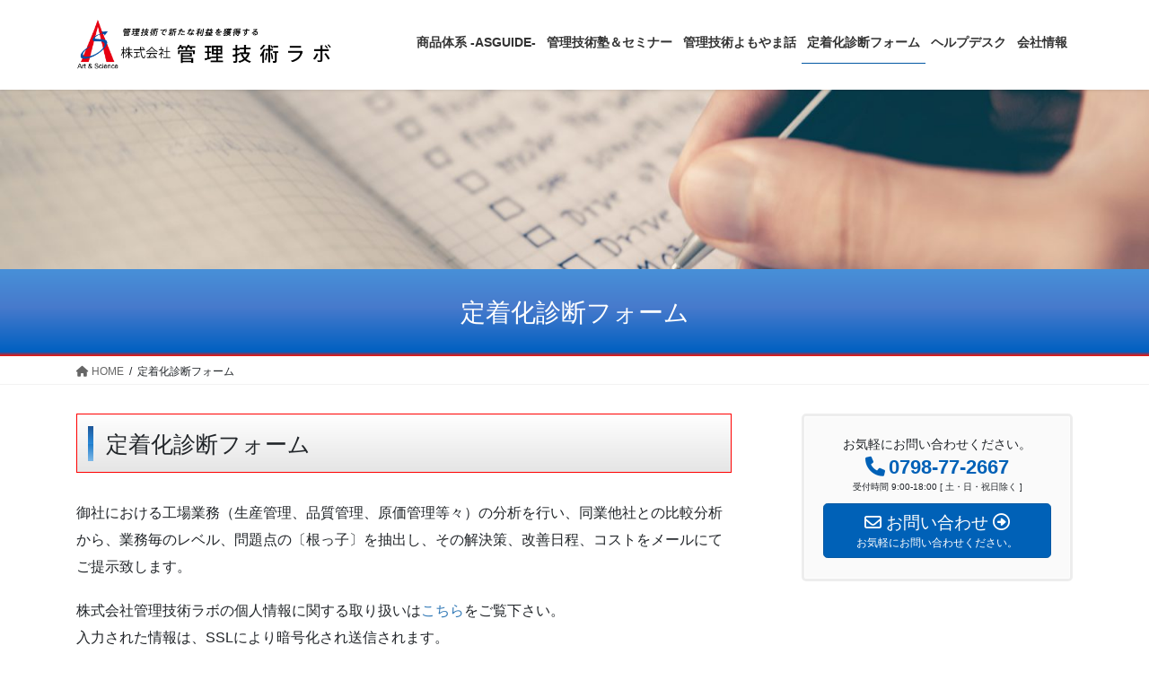

--- FILE ---
content_type: text/html; charset=UTF-8
request_url: https://kan-lab.com/check
body_size: 192461
content:
<!DOCTYPE html>
<html dir="ltr" lang="ja"
	prefix="og: https://ogp.me/ns#" >
<head>
<meta charset="utf-8">
<meta http-equiv="X-UA-Compatible" content="IE=edge">
<meta name="viewport" content="width=device-width, initial-scale=1">
<title>定着化診断フォーム - 株式会社管理技術ラボ</title>

		<!-- All in One SEO 4.2.2 -->
		<meta name="description" content="定着化診断フォーム 御社における工場業務（生産管理、品質管理、原価管理等々）の分析を行い、同業他社との比較分析" />
		<meta name="robots" content="max-image-preview:large" />
		<link rel="canonical" href="https://kan-lab.com/check/" />
		<meta property="og:locale" content="ja_JP" />
		<meta property="og:site_name" content="株式会社管理技術ラボ - -ASGUIDE- 管理技術で新たな利益を獲得する" />
		<meta property="og:type" content="article" />
		<meta property="og:title" content="定着化診断フォーム - 株式会社管理技術ラボ" />
		<meta property="og:description" content="定着化診断フォーム 御社における工場業務（生産管理、品質管理、原価管理等々）の分析を行い、同業他社との比較分析" />
		<meta property="og:url" content="https://kan-lab.com/check/" />
		<meta property="article:published_time" content="2021-09-11T03:57:11+00:00" />
		<meta property="article:modified_time" content="2021-09-22T09:31:06+00:00" />
		<meta name="twitter:card" content="summary" />
		<meta name="twitter:title" content="定着化診断フォーム - 株式会社管理技術ラボ" />
		<meta name="twitter:description" content="定着化診断フォーム 御社における工場業務（生産管理、品質管理、原価管理等々）の分析を行い、同業他社との比較分析" />
		<script type="application/ld+json" class="aioseo-schema">
			{"@context":"https:\/\/schema.org","@graph":[{"@type":"WebSite","@id":"https:\/\/kan-lab.com\/#website","url":"https:\/\/kan-lab.com\/","name":"\u682a\u5f0f\u4f1a\u793e\u7ba1\u7406\u6280\u8853\u30e9\u30dc","description":"-ASGUIDE- \u7ba1\u7406\u6280\u8853\u3067\u65b0\u305f\u306a\u5229\u76ca\u3092\u7372\u5f97\u3059\u308b","inLanguage":"ja","publisher":{"@id":"https:\/\/kan-lab.com\/#organization"}},{"@type":"Organization","@id":"https:\/\/kan-lab.com\/#organization","name":"\u682a\u5f0f\u4f1a\u793e\u7ba1\u7406\u6280\u8853\u30e9\u30dc","url":"https:\/\/kan-lab.com\/","logo":{"@type":"ImageObject","@id":"https:\/\/kan-lab.com\/#organizationLogo","url":"https:\/\/kan-lab.com\/kanlab\/wp-content\/uploads\/2021\/09\/logo_2021.png","width":483,"height":102,"caption":"\u682a\u5f0f\u4f1a\u793e\u7ba1\u7406\u6280\u8853\u30e9\u30dc"},"image":{"@id":"https:\/\/kan-lab.com\/#organizationLogo"}},{"@type":"BreadcrumbList","@id":"https:\/\/kan-lab.com\/check\/#breadcrumblist","itemListElement":[{"@type":"ListItem","@id":"https:\/\/kan-lab.com\/#listItem","position":1,"item":{"@type":"WebPage","@id":"https:\/\/kan-lab.com\/","name":"\u30db\u30fc\u30e0","description":"\u7ba1\u7406\u6280\u8853\u587e\uff06\u30bb\u30df\u30ca\u30fc 2014\u5e74\u3088\u308a\u7ba1\u7406\u6280\u8853\u587e\u3092\u958b\u8b1b\u3057\u3001500\u540d\u4ee5\u4e0a\u306e\u4fee\u4e86\u8005\u3092\u4e16\u306b\u9001\u308a\u51fa\u3057\u3066\u304d\u307e\u3057\u305f\u3002\u65e5\u672c\u306e\u30e2","url":"https:\/\/kan-lab.com\/"},"nextItem":"https:\/\/kan-lab.com\/check\/#listItem"},{"@type":"ListItem","@id":"https:\/\/kan-lab.com\/check\/#listItem","position":2,"item":{"@type":"WebPage","@id":"https:\/\/kan-lab.com\/check\/","name":"\u5b9a\u7740\u5316\u8a3a\u65ad\u30d5\u30a9\u30fc\u30e0","description":"\u5b9a\u7740\u5316\u8a3a\u65ad\u30d5\u30a9\u30fc\u30e0 \u5fa1\u793e\u306b\u304a\u3051\u308b\u5de5\u5834\u696d\u52d9\uff08\u751f\u7523\u7ba1\u7406\u3001\u54c1\u8cea\u7ba1\u7406\u3001\u539f\u4fa1\u7ba1\u7406\u7b49\u3005\uff09\u306e\u5206\u6790\u3092\u884c\u3044\u3001\u540c\u696d\u4ed6\u793e\u3068\u306e\u6bd4\u8f03\u5206\u6790","url":"https:\/\/kan-lab.com\/check\/"},"previousItem":"https:\/\/kan-lab.com\/#listItem"}]},{"@type":"WebPage","@id":"https:\/\/kan-lab.com\/check\/#webpage","url":"https:\/\/kan-lab.com\/check\/","name":"\u5b9a\u7740\u5316\u8a3a\u65ad\u30d5\u30a9\u30fc\u30e0 - \u682a\u5f0f\u4f1a\u793e\u7ba1\u7406\u6280\u8853\u30e9\u30dc","description":"\u5b9a\u7740\u5316\u8a3a\u65ad\u30d5\u30a9\u30fc\u30e0 \u5fa1\u793e\u306b\u304a\u3051\u308b\u5de5\u5834\u696d\u52d9\uff08\u751f\u7523\u7ba1\u7406\u3001\u54c1\u8cea\u7ba1\u7406\u3001\u539f\u4fa1\u7ba1\u7406\u7b49\u3005\uff09\u306e\u5206\u6790\u3092\u884c\u3044\u3001\u540c\u696d\u4ed6\u793e\u3068\u306e\u6bd4\u8f03\u5206\u6790","inLanguage":"ja","isPartOf":{"@id":"https:\/\/kan-lab.com\/#website"},"breadcrumb":{"@id":"https:\/\/kan-lab.com\/check\/#breadcrumblist"},"image":{"@type":"ImageObject","@id":"https:\/\/kan-lab.com\/#mainImage","url":"https:\/\/kan-lab.com\/kanlab\/wp-content\/uploads\/2021\/09\/check_top.jpg","width":1920,"height":300,"caption":"\u5b9a\u7740\u5316\u8a3a\u65ad\u30d5\u30a9\u30fc\u30e0"},"primaryImageOfPage":{"@id":"https:\/\/kan-lab.com\/check\/#mainImage"},"datePublished":"2021-09-11T03:57:11+09:00","dateModified":"2021-09-22T09:31:06+09:00"}]}
		</script>
		<!-- All in One SEO -->

<link rel='dns-prefetch' href='//webfonts.sakura.ne.jp' />
<link rel="alternate" type="application/rss+xml" title="株式会社管理技術ラボ &raquo; フィード" href="https://kan-lab.com/feed/" />
<link rel="alternate" type="application/rss+xml" title="株式会社管理技術ラボ &raquo; コメントフィード" href="https://kan-lab.com/comments/feed/" />
<link rel="alternate" title="oEmbed (JSON)" type="application/json+oembed" href="https://kan-lab.com/wp-json/oembed/1.0/embed?url=https%3A%2F%2Fkan-lab.com%2Fcheck%2F" />
<link rel="alternate" title="oEmbed (XML)" type="text/xml+oembed" href="https://kan-lab.com/wp-json/oembed/1.0/embed?url=https%3A%2F%2Fkan-lab.com%2Fcheck%2F&#038;format=xml" />
<meta name="description" content="定着化診断フォーム御社における工場業務（生産管理、品質管理、原価管理等々）の分析を行い、同業他社との比較分析から、業務毎のレベル、問題点の〔根っ子〕を抽出し、その解決策、改善日程、コストをメールにてご提示致します。株式会社管理技術ラボの個人情報に関する取り扱いはこちらをご覧下さい。入力された情報は、SSLにより暗号化され送信されます。フォームにご入力後、送信下さい。当社より診断結果を追ってご連絡いたします。" /><style id='wp-img-auto-sizes-contain-inline-css' type='text/css'>
img:is([sizes=auto i],[sizes^="auto," i]){contain-intrinsic-size:3000px 1500px}
/*# sourceURL=wp-img-auto-sizes-contain-inline-css */
</style>
<link rel='preload' id='simple_tooltips_style-css' href='https://kan-lab.com/kanlab/wp-content/plugins/simple-tooltips/zebra_tooltips.css?ver=6.9' as='style' onload="this.onload=null;this.rel='stylesheet'"/>
<link rel='stylesheet' id='simple_tooltips_style-css' href='https://kan-lab.com/kanlab/wp-content/plugins/simple-tooltips/zebra_tooltips.css?ver=6.9' media='print' onload="this.media='all'; this.onload=null;">
<link rel='preload' id='mw-wp-form-css' href='https://kan-lab.com/kanlab/wp-content/plugins/mw-wp-form/css/style.css?ver=6.9' as='style' onload="this.onload=null;this.rel='stylesheet'"/>
<link rel='stylesheet' id='mw-wp-form-css' href='https://kan-lab.com/kanlab/wp-content/plugins/mw-wp-form/css/style.css?ver=6.9' media='print' onload="this.media='all'; this.onload=null;">
<link rel='preload' id='vkExUnit_common_style-css' href='https://kan-lab.com/kanlab/wp-content/plugins/vk-all-in-one-expansion-unit/assets/css/vkExUnit_style.css?ver=9.77.0.0' as='style' onload="this.onload=null;this.rel='stylesheet'"/>
<link rel='stylesheet' id='vkExUnit_common_style-css' href='https://kan-lab.com/kanlab/wp-content/plugins/vk-all-in-one-expansion-unit/assets/css/vkExUnit_style.css?ver=9.77.0.0' media='print' onload="this.media='all'; this.onload=null;">
<style id='vkExUnit_common_style-inline-css' type='text/css'>
:root {--ver_page_top_button_url:url(https://kan-lab.com/kanlab/wp-content/plugins/vk-all-in-one-expansion-unit/assets/images/to-top-btn-icon.svg);}@font-face {font-weight: normal;font-style: normal;font-family: "vk_sns";src: url("https://kan-lab.com/kanlab/wp-content/plugins/vk-all-in-one-expansion-unit/inc/sns/icons/fonts/vk_sns.eot?-bq20cj");src: url("https://kan-lab.com/kanlab/wp-content/plugins/vk-all-in-one-expansion-unit/inc/sns/icons/fonts/vk_sns.eot?#iefix-bq20cj") format("embedded-opentype"),url("https://kan-lab.com/kanlab/wp-content/plugins/vk-all-in-one-expansion-unit/inc/sns/icons/fonts/vk_sns.woff?-bq20cj") format("woff"),url("https://kan-lab.com/kanlab/wp-content/plugins/vk-all-in-one-expansion-unit/inc/sns/icons/fonts/vk_sns.ttf?-bq20cj") format("truetype"),url("https://kan-lab.com/kanlab/wp-content/plugins/vk-all-in-one-expansion-unit/inc/sns/icons/fonts/vk_sns.svg?-bq20cj#vk_sns") format("svg");}
/*# sourceURL=vkExUnit_common_style-inline-css */
</style>
<style id='wp-emoji-styles-inline-css' type='text/css'>

	img.wp-smiley, img.emoji {
		display: inline !important;
		border: none !important;
		box-shadow: none !important;
		height: 1em !important;
		width: 1em !important;
		margin: 0 0.07em !important;
		vertical-align: -0.1em !important;
		background: none !important;
		padding: 0 !important;
	}
/*# sourceURL=wp-emoji-styles-inline-css */
</style>
<link rel='preload' id='wp-block-library-css' href='https://kan-lab.com/kanlab/wp-includes/css/dist/block-library/style.min.css?ver=6.9' as='style' onload="this.onload=null;this.rel='stylesheet'"/>
<link rel='stylesheet' id='wp-block-library-css' href='https://kan-lab.com/kanlab/wp-includes/css/dist/block-library/style.min.css?ver=6.9' media='print' onload="this.media='all'; this.onload=null;">
<style id='global-styles-inline-css' type='text/css'>
:root{--wp--preset--aspect-ratio--square: 1;--wp--preset--aspect-ratio--4-3: 4/3;--wp--preset--aspect-ratio--3-4: 3/4;--wp--preset--aspect-ratio--3-2: 3/2;--wp--preset--aspect-ratio--2-3: 2/3;--wp--preset--aspect-ratio--16-9: 16/9;--wp--preset--aspect-ratio--9-16: 9/16;--wp--preset--color--black: #000000;--wp--preset--color--cyan-bluish-gray: #abb8c3;--wp--preset--color--white: #ffffff;--wp--preset--color--pale-pink: #f78da7;--wp--preset--color--vivid-red: #cf2e2e;--wp--preset--color--luminous-vivid-orange: #ff6900;--wp--preset--color--luminous-vivid-amber: #fcb900;--wp--preset--color--light-green-cyan: #7bdcb5;--wp--preset--color--vivid-green-cyan: #00d084;--wp--preset--color--pale-cyan-blue: #8ed1fc;--wp--preset--color--vivid-cyan-blue: #0693e3;--wp--preset--color--vivid-purple: #9b51e0;--wp--preset--gradient--vivid-cyan-blue-to-vivid-purple: linear-gradient(135deg,rgb(6,147,227) 0%,rgb(155,81,224) 100%);--wp--preset--gradient--light-green-cyan-to-vivid-green-cyan: linear-gradient(135deg,rgb(122,220,180) 0%,rgb(0,208,130) 100%);--wp--preset--gradient--luminous-vivid-amber-to-luminous-vivid-orange: linear-gradient(135deg,rgb(252,185,0) 0%,rgb(255,105,0) 100%);--wp--preset--gradient--luminous-vivid-orange-to-vivid-red: linear-gradient(135deg,rgb(255,105,0) 0%,rgb(207,46,46) 100%);--wp--preset--gradient--very-light-gray-to-cyan-bluish-gray: linear-gradient(135deg,rgb(238,238,238) 0%,rgb(169,184,195) 100%);--wp--preset--gradient--cool-to-warm-spectrum: linear-gradient(135deg,rgb(74,234,220) 0%,rgb(151,120,209) 20%,rgb(207,42,186) 40%,rgb(238,44,130) 60%,rgb(251,105,98) 80%,rgb(254,248,76) 100%);--wp--preset--gradient--blush-light-purple: linear-gradient(135deg,rgb(255,206,236) 0%,rgb(152,150,240) 100%);--wp--preset--gradient--blush-bordeaux: linear-gradient(135deg,rgb(254,205,165) 0%,rgb(254,45,45) 50%,rgb(107,0,62) 100%);--wp--preset--gradient--luminous-dusk: linear-gradient(135deg,rgb(255,203,112) 0%,rgb(199,81,192) 50%,rgb(65,88,208) 100%);--wp--preset--gradient--pale-ocean: linear-gradient(135deg,rgb(255,245,203) 0%,rgb(182,227,212) 50%,rgb(51,167,181) 100%);--wp--preset--gradient--electric-grass: linear-gradient(135deg,rgb(202,248,128) 0%,rgb(113,206,126) 100%);--wp--preset--gradient--midnight: linear-gradient(135deg,rgb(2,3,129) 0%,rgb(40,116,252) 100%);--wp--preset--font-size--small: 13px;--wp--preset--font-size--medium: 20px;--wp--preset--font-size--large: 36px;--wp--preset--font-size--x-large: 42px;--wp--preset--spacing--20: 0.44rem;--wp--preset--spacing--30: 0.67rem;--wp--preset--spacing--40: 1rem;--wp--preset--spacing--50: 1.5rem;--wp--preset--spacing--60: 2.25rem;--wp--preset--spacing--70: 3.38rem;--wp--preset--spacing--80: 5.06rem;--wp--preset--shadow--natural: 6px 6px 9px rgba(0, 0, 0, 0.2);--wp--preset--shadow--deep: 12px 12px 50px rgba(0, 0, 0, 0.4);--wp--preset--shadow--sharp: 6px 6px 0px rgba(0, 0, 0, 0.2);--wp--preset--shadow--outlined: 6px 6px 0px -3px rgb(255, 255, 255), 6px 6px rgb(0, 0, 0);--wp--preset--shadow--crisp: 6px 6px 0px rgb(0, 0, 0);}:where(.is-layout-flex){gap: 0.5em;}:where(.is-layout-grid){gap: 0.5em;}body .is-layout-flex{display: flex;}.is-layout-flex{flex-wrap: wrap;align-items: center;}.is-layout-flex > :is(*, div){margin: 0;}body .is-layout-grid{display: grid;}.is-layout-grid > :is(*, div){margin: 0;}:where(.wp-block-columns.is-layout-flex){gap: 2em;}:where(.wp-block-columns.is-layout-grid){gap: 2em;}:where(.wp-block-post-template.is-layout-flex){gap: 1.25em;}:where(.wp-block-post-template.is-layout-grid){gap: 1.25em;}.has-black-color{color: var(--wp--preset--color--black) !important;}.has-cyan-bluish-gray-color{color: var(--wp--preset--color--cyan-bluish-gray) !important;}.has-white-color{color: var(--wp--preset--color--white) !important;}.has-pale-pink-color{color: var(--wp--preset--color--pale-pink) !important;}.has-vivid-red-color{color: var(--wp--preset--color--vivid-red) !important;}.has-luminous-vivid-orange-color{color: var(--wp--preset--color--luminous-vivid-orange) !important;}.has-luminous-vivid-amber-color{color: var(--wp--preset--color--luminous-vivid-amber) !important;}.has-light-green-cyan-color{color: var(--wp--preset--color--light-green-cyan) !important;}.has-vivid-green-cyan-color{color: var(--wp--preset--color--vivid-green-cyan) !important;}.has-pale-cyan-blue-color{color: var(--wp--preset--color--pale-cyan-blue) !important;}.has-vivid-cyan-blue-color{color: var(--wp--preset--color--vivid-cyan-blue) !important;}.has-vivid-purple-color{color: var(--wp--preset--color--vivid-purple) !important;}.has-black-background-color{background-color: var(--wp--preset--color--black) !important;}.has-cyan-bluish-gray-background-color{background-color: var(--wp--preset--color--cyan-bluish-gray) !important;}.has-white-background-color{background-color: var(--wp--preset--color--white) !important;}.has-pale-pink-background-color{background-color: var(--wp--preset--color--pale-pink) !important;}.has-vivid-red-background-color{background-color: var(--wp--preset--color--vivid-red) !important;}.has-luminous-vivid-orange-background-color{background-color: var(--wp--preset--color--luminous-vivid-orange) !important;}.has-luminous-vivid-amber-background-color{background-color: var(--wp--preset--color--luminous-vivid-amber) !important;}.has-light-green-cyan-background-color{background-color: var(--wp--preset--color--light-green-cyan) !important;}.has-vivid-green-cyan-background-color{background-color: var(--wp--preset--color--vivid-green-cyan) !important;}.has-pale-cyan-blue-background-color{background-color: var(--wp--preset--color--pale-cyan-blue) !important;}.has-vivid-cyan-blue-background-color{background-color: var(--wp--preset--color--vivid-cyan-blue) !important;}.has-vivid-purple-background-color{background-color: var(--wp--preset--color--vivid-purple) !important;}.has-black-border-color{border-color: var(--wp--preset--color--black) !important;}.has-cyan-bluish-gray-border-color{border-color: var(--wp--preset--color--cyan-bluish-gray) !important;}.has-white-border-color{border-color: var(--wp--preset--color--white) !important;}.has-pale-pink-border-color{border-color: var(--wp--preset--color--pale-pink) !important;}.has-vivid-red-border-color{border-color: var(--wp--preset--color--vivid-red) !important;}.has-luminous-vivid-orange-border-color{border-color: var(--wp--preset--color--luminous-vivid-orange) !important;}.has-luminous-vivid-amber-border-color{border-color: var(--wp--preset--color--luminous-vivid-amber) !important;}.has-light-green-cyan-border-color{border-color: var(--wp--preset--color--light-green-cyan) !important;}.has-vivid-green-cyan-border-color{border-color: var(--wp--preset--color--vivid-green-cyan) !important;}.has-pale-cyan-blue-border-color{border-color: var(--wp--preset--color--pale-cyan-blue) !important;}.has-vivid-cyan-blue-border-color{border-color: var(--wp--preset--color--vivid-cyan-blue) !important;}.has-vivid-purple-border-color{border-color: var(--wp--preset--color--vivid-purple) !important;}.has-vivid-cyan-blue-to-vivid-purple-gradient-background{background: var(--wp--preset--gradient--vivid-cyan-blue-to-vivid-purple) !important;}.has-light-green-cyan-to-vivid-green-cyan-gradient-background{background: var(--wp--preset--gradient--light-green-cyan-to-vivid-green-cyan) !important;}.has-luminous-vivid-amber-to-luminous-vivid-orange-gradient-background{background: var(--wp--preset--gradient--luminous-vivid-amber-to-luminous-vivid-orange) !important;}.has-luminous-vivid-orange-to-vivid-red-gradient-background{background: var(--wp--preset--gradient--luminous-vivid-orange-to-vivid-red) !important;}.has-very-light-gray-to-cyan-bluish-gray-gradient-background{background: var(--wp--preset--gradient--very-light-gray-to-cyan-bluish-gray) !important;}.has-cool-to-warm-spectrum-gradient-background{background: var(--wp--preset--gradient--cool-to-warm-spectrum) !important;}.has-blush-light-purple-gradient-background{background: var(--wp--preset--gradient--blush-light-purple) !important;}.has-blush-bordeaux-gradient-background{background: var(--wp--preset--gradient--blush-bordeaux) !important;}.has-luminous-dusk-gradient-background{background: var(--wp--preset--gradient--luminous-dusk) !important;}.has-pale-ocean-gradient-background{background: var(--wp--preset--gradient--pale-ocean) !important;}.has-electric-grass-gradient-background{background: var(--wp--preset--gradient--electric-grass) !important;}.has-midnight-gradient-background{background: var(--wp--preset--gradient--midnight) !important;}.has-small-font-size{font-size: var(--wp--preset--font-size--small) !important;}.has-medium-font-size{font-size: var(--wp--preset--font-size--medium) !important;}.has-large-font-size{font-size: var(--wp--preset--font-size--large) !important;}.has-x-large-font-size{font-size: var(--wp--preset--font-size--x-large) !important;}
/*# sourceURL=global-styles-inline-css */
</style>

<style id='classic-theme-styles-inline-css' type='text/css'>
/*! This file is auto-generated */
.wp-block-button__link{color:#fff;background-color:#32373c;border-radius:9999px;box-shadow:none;text-decoration:none;padding:calc(.667em + 2px) calc(1.333em + 2px);font-size:1.125em}.wp-block-file__button{background:#32373c;color:#fff;text-decoration:none}
/*# sourceURL=/wp-includes/css/classic-themes.min.css */
</style>
<link rel='preload' id='siteorigin-panels-front-css' href='https://kan-lab.com/kanlab/wp-content/plugins/siteorigin-panels/css/front-flex.min.css?ver=2.16.16' as='style' onload="this.onload=null;this.rel='stylesheet'"/>
<link rel='stylesheet' id='siteorigin-panels-front-css' href='https://kan-lab.com/kanlab/wp-content/plugins/siteorigin-panels/css/front-flex.min.css?ver=2.16.16' media='print' onload="this.media='all'; this.onload=null;">
<link rel='preload' id='widgetopts-styles-css' href='https://kan-lab.com/kanlab/wp-content/plugins/widget-options/assets/css/widget-options.css' as='style' onload="this.onload=null;this.rel='stylesheet'"/>
<link rel='stylesheet' id='widgetopts-styles-css' href='https://kan-lab.com/kanlab/wp-content/plugins/widget-options/assets/css/widget-options.css' media='print' onload="this.media='all'; this.onload=null;">
<link rel='stylesheet' id='bootstrap-4-style-css' href='https://kan-lab.com/kanlab/wp-content/themes/lightning/_g2/library/bootstrap-4/css/bootstrap.min.css?ver=4.5.0' type='text/css' media='all' />
<link rel='stylesheet' id='lightning-common-style-css' href='https://kan-lab.com/kanlab/wp-content/themes/lightning/_g2/assets/css/common.css?ver=14.23.0' type='text/css' media='all' />
<style id='lightning-common-style-inline-css' type='text/css'>
/* vk-mobile-nav */:root {--vk-mobile-nav-menu-btn-bg-src: url("https://kan-lab.com/kanlab/wp-content/themes/lightning/_g2/inc/vk-mobile-nav/package//images/vk-menu-btn-black.svg");--vk-mobile-nav-menu-btn-close-bg-src: url("https://kan-lab.com/kanlab/wp-content/themes/lightning/_g2/inc/vk-mobile-nav/package//images/vk-menu-close-black.svg");--vk-menu-acc-icon-open-black-bg-src: url("https://kan-lab.com/kanlab/wp-content/themes/lightning/_g2/inc/vk-mobile-nav/package//images/vk-menu-acc-icon-open-black.svg");--vk-menu-acc-icon-open-white-bg-src: url("https://kan-lab.com/kanlab/wp-content/themes/lightning/_g2/inc/vk-mobile-nav/package//images/vk-menu-acc-icon-open-white.svg");--vk-menu-acc-icon-close-black-bg-src: url("https://kan-lab.com/kanlab/wp-content/themes/lightning/_g2/inc/vk-mobile-nav/package//images/vk-menu-close-black.svg");--vk-menu-acc-icon-close-white-bg-src: url("https://kan-lab.com/kanlab/wp-content/themes/lightning/_g2/inc/vk-mobile-nav/package//images/vk-menu-close-white.svg");}
/*# sourceURL=lightning-common-style-inline-css */
</style>
<link rel='stylesheet' id='lightning-design-style-css' href='https://kan-lab.com/kanlab/wp-content/themes/lightning/_g2/design-skin/origin2/css/style.css?ver=14.23.0' type='text/css' media='all' />
<style id='lightning-design-style-inline-css' type='text/css'>
:root {--color-key:#0061b7;--color-key-dark:#0358a3;}
/* ltg common custom */:root {--vk-menu-acc-btn-border-color:#333;--vk-color-primary:#0061b7;--vk-color-primary-dark:#0358a3;--vk-color-primary-vivid:#006ac9;--color-key:#0061b7;--color-key-dark:#0358a3;}.veu_color_txt_key { color:#0358a3 ; }.veu_color_bg_key { background-color:#0358a3 ; }.veu_color_border_key { border-color:#0358a3 ; }.btn-default { border-color:#0061b7;color:#0061b7;}.btn-default:focus,.btn-default:hover { border-color:#0061b7;background-color: #0061b7; }.wp-block-search__button,.btn-primary { background-color:#0061b7;border-color:#0358a3; }.wp-block-search__button:focus,.wp-block-search__button:hover,.btn-primary:not(:disabled):not(.disabled):active,.btn-primary:focus,.btn-primary:hover { background-color:#0358a3;border-color:#0061b7; }.btn-outline-primary { color : #0061b7 ; border-color:#0061b7; }.btn-outline-primary:not(:disabled):not(.disabled):active,.btn-outline-primary:focus,.btn-outline-primary:hover { color : #fff; background-color:#0061b7;border-color:#0358a3; }a { color:#337ab7; }
.tagcloud a:before { font-family: "Font Awesome 5 Free";content: "\f02b";font-weight: bold; }
.media .media-body .media-heading a:hover { color:#0061b7; }@media (min-width: 768px){.gMenu > li:before,.gMenu > li.menu-item-has-children::after { border-bottom-color:#0358a3 }.gMenu li li { background-color:#0358a3 }.gMenu li li a:hover { background-color:#0061b7; }} /* @media (min-width: 768px) */.page-header { background-color:#0061b7; }h2,.mainSection-title { border-top-color:#0061b7; }h3:after,.subSection-title:after { border-bottom-color:#0061b7; }ul.page-numbers li span.page-numbers.current,.page-link dl .post-page-numbers.current { background-color:#0061b7; }.pager li > a { border-color:#0061b7;color:#0061b7;}.pager li > a:hover { background-color:#0061b7;color:#fff;}.siteFooter { border-top-color:#0061b7; }dt { border-left-color:#0061b7; }:root {--g_nav_main_acc_icon_open_url:url(https://kan-lab.com/kanlab/wp-content/themes/lightning/_g2/inc/vk-mobile-nav/package/images/vk-menu-acc-icon-open-black.svg);--g_nav_main_acc_icon_close_url: url(https://kan-lab.com/kanlab/wp-content/themes/lightning/_g2/inc/vk-mobile-nav/package/images/vk-menu-close-black.svg);--g_nav_sub_acc_icon_open_url: url(https://kan-lab.com/kanlab/wp-content/themes/lightning/_g2/inc/vk-mobile-nav/package/images/vk-menu-acc-icon-open-white.svg);--g_nav_sub_acc_icon_close_url: url(https://kan-lab.com/kanlab/wp-content/themes/lightning/_g2/inc/vk-mobile-nav/package/images/vk-menu-close-white.svg);}
/*# sourceURL=lightning-design-style-inline-css */
</style>
<link rel='preload' id='lightning-theme-style-css' href='https://kan-lab.com/kanlab/wp-content/themes/kanlab_child/style.css?ver=14.23.0' as='style' onload="this.onload=null;this.rel='stylesheet'"/>
<link rel='stylesheet' id='lightning-theme-style-css' href='https://kan-lab.com/kanlab/wp-content/themes/kanlab_child/style.css?ver=14.23.0' media='print' onload="this.media='all'; this.onload=null;">
<link rel='preload' id='vk-font-awesome-css' href='https://kan-lab.com/kanlab/wp-content/themes/lightning/vendor/vektor-inc/font-awesome-versions/src/versions/6/css/all.min.css?ver=6.1.0' as='style' onload="this.onload=null;this.rel='stylesheet'"/>
<link rel='stylesheet' id='vk-font-awesome-css' href='https://kan-lab.com/kanlab/wp-content/themes/lightning/vendor/vektor-inc/font-awesome-versions/src/versions/6/css/all.min.css?ver=6.1.0' media='print' onload="this.media='all'; this.onload=null;">
<link rel='preload' id='fancybox-css' href='https://kan-lab.com/kanlab/wp-content/plugins/easy-fancybox/css/jquery.fancybox.min.css?ver=1.3.24' as='style' onload="this.onload=null;this.rel='stylesheet'"/>
<link rel='stylesheet' id='fancybox-css' href='https://kan-lab.com/kanlab/wp-content/plugins/easy-fancybox/css/jquery.fancybox.min.css?ver=1.3.24' media='print' onload="this.media='all'; this.onload=null;">
<link rel="https://api.w.org/" href="https://kan-lab.com/wp-json/" /><link rel="alternate" title="JSON" type="application/json" href="https://kan-lab.com/wp-json/wp/v2/pages/40" /><link rel="EditURI" type="application/rsd+xml" title="RSD" href="https://kan-lab.com/kanlab/xmlrpc.php?rsd" />
<meta name="generator" content="WordPress 6.9" />
<link rel='shortlink' href='https://kan-lab.com/?p=40' />
<style id="lightning-color-custom-for-plugins" type="text/css">/* ltg theme common */.color_key_bg,.color_key_bg_hover:hover{background-color: #0061b7;}.color_key_txt,.color_key_txt_hover:hover{color: #0061b7;}.color_key_border,.color_key_border_hover:hover{border-color: #0061b7;}.color_key_dark_bg,.color_key_dark_bg_hover:hover{background-color: #0358a3;}.color_key_dark_txt,.color_key_dark_txt_hover:hover{color: #0358a3;}.color_key_dark_border,.color_key_dark_border_hover:hover{border-color: #0358a3;}</style><style type="text/css">.recentcomments a{display:inline !important;padding:0 !important;margin:0 !important;}</style>                <style type="text/css" media="all"
                       id="siteorigin-panels-layouts-head">/* Layout 40 */ #pgc-40-0-0 { width:100%;width:calc(100% - ( 0 * 30px ) ) } #pl-40 .so-panel { margin-bottom:30px } #pl-40 .so-panel:last-of-type { margin-bottom:0px } #pg-40-0.panel-has-style > .panel-row-style, #pg-40-0.panel-no-style { -webkit-align-items:flex-start;align-items:flex-start } @media (max-width:780px){ #pg-40-0.panel-no-style, #pg-40-0.panel-has-style > .panel-row-style, #pg-40-0 { -webkit-flex-direction:column;-ms-flex-direction:column;flex-direction:column } #pg-40-0 > .panel-grid-cell , #pg-40-0 > .panel-row-style > .panel-grid-cell { width:100%;margin-right:0 } #pl-40 .panel-grid-cell { padding:0 } #pl-40 .panel-grid .panel-grid-cell-empty { display:none } #pl-40 .panel-grid .panel-grid-cell-mobile-last { margin-bottom:0px }  } </style><link rel="icon" href="https://kan-lab.com/kanlab/wp-content/uploads/2021/09/cropped-icon-32x32.png" sizes="32x32" />
<link rel="icon" href="https://kan-lab.com/kanlab/wp-content/uploads/2021/09/cropped-icon-192x192.png" sizes="192x192" />
<link rel="apple-touch-icon" href="https://kan-lab.com/kanlab/wp-content/uploads/2021/09/cropped-icon-180x180.png" />
<meta name="msapplication-TileImage" content="https://kan-lab.com/kanlab/wp-content/uploads/2021/09/cropped-icon-270x270.png" />

<link rel='preload' id='su-shortcodes-css' href='https://kan-lab.com/kanlab/wp-content/plugins/shortcodes-ultimate/includes/css/shortcodes.css?ver=5.12.0' as='style' onload="this.onload=null;this.rel='stylesheet'"/>
<link rel='stylesheet' id='su-shortcodes-css' href='https://kan-lab.com/kanlab/wp-content/plugins/shortcodes-ultimate/includes/css/shortcodes.css?ver=5.12.0' media='print' onload="this.media='all'; this.onload=null;">
</head>
<body class="wp-singular page-template-default page page-id-40 page-parent wp-theme-lightning wp-child-theme-kanlab_child siteorigin-panels siteorigin-panels-before-js post-name-check post-type-page sidebar-fix sidebar-fix-priority-top bootstrap4 device-pc fa_v6_css">
<a class="skip-link screen-reader-text" href="#main">コンテンツへスキップ</a>
<a class="skip-link screen-reader-text" href="#vk-mobile-nav">ナビゲーションに移動</a>
<header class="siteHeader">
		<div class="container siteHeadContainer">
		<div class="navbar-header">
						<p class="navbar-brand siteHeader_logo">
			<a href="https://kan-lab.com/">
				<span><img src="https://kan-lab.com/kanlab/wp-content/uploads/2021/09/logo_2021.png" alt="株式会社管理技術ラボ" /></span>
			</a>
			</p>
					</div>

					<div id="gMenu_outer" class="gMenu_outer">
				<nav class="menu-top-container"><ul id="menu-top" class="menu gMenu vk-menu-acc"><li id="menu-item-58" class="menu-item menu-item-type-post_type menu-item-object-page menu-item-has-children"><a href="https://kan-lab.com/asguide/"><strong class="gMenu_name">商品体系 -ASGUIDE-</strong></a>
<ul class="sub-menu">
	<li id="menu-item-164" class="menu-item menu-item-type-post_type menu-item-object-page"><a href="https://kan-lab.com/asguide/sustainment/">定着化診断</a></li>
	<li id="menu-item-163" class="menu-item menu-item-type-post_type menu-item-object-page"><a href="https://kan-lab.com/asguide/reconstruct/">業務再構築サポート</a></li>
	<li id="menu-item-162" class="menu-item menu-item-type-post_type menu-item-object-page"><a href="https://kan-lab.com/asguide/consultant/">コンサルSE育成ツール</a></li>
	<li id="menu-item-161" class="menu-item menu-item-type-post_type menu-item-object-page"><a href="https://kan-lab.com/asguide/lab/">LABサロン（心の教育講座）</a></li>
	<li id="menu-item-182" class="menu-item menu-item-type-custom menu-item-object-custom"><a href="https://kan-lab.com/asguide/#saikou_user">再構築企業様一覧</a></li>
</ul>
</li>
<li id="menu-item-122" class="menu-item menu-item-type-post_type menu-item-object-page menu-item-has-children"><a href="https://kan-lab.com/seminar/"><strong class="gMenu_name">管理技術塾＆セミナー</strong></a>
<ul class="sub-menu">
	<li id="menu-item-194" class="menu-item menu-item-type-post_type menu-item-object-page"><a href="https://kan-lab.com/seminar/member-page/">管理技術塾 受講生専用ページ</a></li>
	<li id="menu-item-202" class="menu-item menu-item-type-post_type menu-item-object-page"><a href="https://kan-lab.com/seminar/seminar-schedule/">セミナー・管理技術塾 スケジュール</a></li>
	<li id="menu-item-211" class="menu-item menu-item-type-post_type menu-item-object-page"><a href="https://kan-lab.com/seminar/worksheet/">管理技術塾アンケート</a></li>
	<li id="menu-item-500" class="menu-item menu-item-type-post_type menu-item-object-page"><a href="https://kan-lab.com/contact-jyuku/">管理技術塾のお問い合わせ・お申込み</a></li>
</ul>
</li>
<li id="menu-item-60" class="menu-item menu-item-type-post_type menu-item-object-page"><a href="https://kan-lab.com/topics/"><strong class="gMenu_name">管理技術よもやま話</strong></a></li>
<li id="menu-item-193" class="menu-item menu-item-type-post_type menu-item-object-page current-menu-item page_item page-item-40 current_page_item"><a href="https://kan-lab.com/check/"><strong class="gMenu_name">定着化診断フォーム</strong></a></li>
<li id="menu-item-55" class="menu-item menu-item-type-post_type menu-item-object-page"><a href="https://kan-lab.com/help_desk/"><strong class="gMenu_name">ヘルプデスク</strong></a></li>
<li id="menu-item-692" class="menu-item menu-item-type-post_type menu-item-object-page menu-item-has-children"><a href="https://kan-lab.com/company/"><strong class="gMenu_name">会社情報</strong></a>
<ul class="sub-menu">
	<li id="menu-item-708" class="menu-item menu-item-type-custom menu-item-object-custom"><a href="https://kan-lab.com/company/#profile">会社概要</a></li>
	<li id="menu-item-709" class="menu-item menu-item-type-custom menu-item-object-custom"><a href="https://kan-lab.com/company/#history">会社沿革</a></li>
	<li id="menu-item-710" class="menu-item menu-item-type-custom menu-item-object-custom"><a href="https://kan-lab.com/company/#purpose">創業の目的</a></li>
	<li id="menu-item-711" class="menu-item menu-item-type-custom menu-item-object-custom"><a href="https://kan-lab.com/company/#philosophy">運営理念</a></li>
	<li id="menu-item-712" class="menu-item menu-item-type-custom menu-item-object-custom"><a href="https://kan-lab.com/company/#guideline">行動指針</a></li>
	<li id="menu-item-105" class="menu-item menu-item-type-post_type menu-item-object-page"><a href="https://kan-lab.com/company/patent_trademark/">取得特許＆商標</a></li>
	<li id="menu-item-141" class="menu-item menu-item-type-post_type menu-item-object-page"><a href="https://kan-lab.com/company/employ/">採用情報</a></li>
	<li id="menu-item-54" class="menu-item menu-item-type-post_type menu-item-object-page"><a href="https://kan-lab.com/contact/">お問い合わせ</a></li>
	<li id="menu-item-57" class="menu-item menu-item-type-post_type menu-item-object-page"><a href="https://kan-lab.com/policy/">情報セキュリティ基本方針・個人情報保護方針</a></li>
</ul>
</li>
</ul></nav>			</div>
			</div>
	</header>

<div id="pageTitleImage"><img width="1920" height="300" src="https://kan-lab.com/kanlab/wp-content/uploads/2021/09/check_top.jpg" class="attachment-full size-full wp-post-image" alt="定着化診断フォーム" decoding="async" loading="lazy" srcset="https://kan-lab.com/kanlab/wp-content/uploads/2021/09/check_top.jpg 1920w, https://kan-lab.com/kanlab/wp-content/uploads/2021/09/check_top-300x47.jpg 300w, https://kan-lab.com/kanlab/wp-content/uploads/2021/09/check_top-768x120.jpg 768w, https://kan-lab.com/kanlab/wp-content/uploads/2021/09/check_top-1536x240.jpg 1536w" sizes="auto, (max-width: 1920px) 100vw, 1920px" /></div><div class="section page-header"><div class="container"><div class="row"><div class="col-md-12">
<h1 class="page-header_pageTitle">
定着化診断フォーム</h1>
</div></div></div></div><!-- [ /.page-header ] -->


<!-- [ .breadSection ] --><div class="section breadSection"><div class="container"><div class="row"><ol class="breadcrumb" itemscope itemtype="https://schema.org/BreadcrumbList"><li id="panHome" itemprop="itemListElement" itemscope itemtype="http://schema.org/ListItem"><a itemprop="item" href="https://kan-lab.com/"><span itemprop="name"><i class="fa fa-home"></i> HOME</span></a><meta itemprop="position" content="1" /></li><li><span>定着化診断フォーム</span><meta itemprop="position" content="2" /></li></ol></div></div></div><!-- [ /.breadSection ] -->

<div class="section siteContent">
<div class="container">
<div class="row">

	<div class="col mainSection mainSection-col-two baseSection vk_posts-mainSection" id="main" role="main">
				<article id="post-40" class="entry entry-full post-40 page type-page status-publish has-post-thumbnail hentry">

	
	
	
	<div class="entry-body">
				<div id="pl-40"  class="panel-layout" ><div id="pg-40-0"  class="panel-grid panel-no-style" ><div id="pgc-40-0-0"  class="panel-grid-cell" ><div id="panel-40-0-0-0" class="so-panel widget widget_sow-editor panel-first-child panel-last-child widgetopts-SO" data-index="0" ><div
			
			class="so-widget-sow-editor so-widget-sow-editor-base"
			
		>
<div class="siteorigin-widget-tinymce textwidget">
	<h2 class="kanlab_title_002">定着化診断フォーム</h2>
<p>御社における工場業務（生産管理、品質管理、原価管理等々）の分析を行い、同業他社との比較分析から、業務毎のレベル、問題点の〔根っ子〕を抽出し、その解決策、改善日程、コストをメールにてご提示致します。</p>
<p>株式会社管理技術ラボの個人情報に関する取り扱いは<a href="https://kan-lab.com/policy/" title="個人情報保護方針" rel="noopener" target="_blank">こちら</a>をご覧下さい。<br />
入力された情報は、SSLにより暗号化され送信されます。</p>
<p>フォームにご入力後、送信下さい。当社より診断結果を追ってご連絡いたします。</p>
<div class="su-note"  style="border-color:#e1e1b3;border-radius:3px;-moz-border-radius:3px;-webkit-border-radius:3px;"><div class="su-note-inner su-u-clearfix su-u-trim" style="background-color:#fbfbcd;border-color:#ffffff;color:#333333;border-radius:3px;-moz-border-radius:3px;-webkit-border-radius:3px;">※下記診断フォームがお使いのブラウザ、社内セキュリティ等により表示されない場合は<a style="color: #ff0000;" title="お問い合わせ" href="https://kan-lab.com/contact/">当社までご連絡</a>いただければ診断フォーム（Excelファイル）をメールにてお送り致します。</div></div>
<div id="mw_wp_form_mw-wp-form-245" class="mw_wp_form mw_wp_form_input  ">
					<form method="post" action="" enctype="multipart/form-data"><script>document.querySelector('.mw_wp_form_input form').classList.add('h-adr');</script>
<script src="https://yubinbango.github.io/yubinbango/yubinbango.js" charset="UTF-8"></script>
<span class="p-country-name" style="display:none;">Japan</span>
<table class="cform form-inline">
<tbody>
<tr>
<th class="teityaku-form-001" colspan="2">Ⅰ 会社概要について下記にご入力願います（各数値については概算で十分です）</th>
</tr>
<tr>
<th>会社名<span class="required-srt">必須</span></th>
<td>
<input type="text" name="会社名" size="0" value="" />
</td>
</tr>
<tr>
<th>代表者名</th>
<td>
<input type="text" name="代表者名" size="0" value="" />
</td>
</tr>
<tr>
<th>郵便番号<span class="required-srt">必須</span></th>
<td>〒
<input type="text" name="zip" class="p-postal-code text-short" size="0" value="" />
</td>
</tr>
<tr>
<th>所在地</th>
<td>
<input type="text" name="adr" class="p-region p-locality p-street-address" size="60" value="" />
</td>
</tr>
<tr>
<th>所在地2</th>
<td>
<input type="text" name="ad2" class="p-extended-address" size="60" value="" placeholder="例）1-2-3 ABCビル" />
</td>
</tr>
<tr>
<th>メールアドレス<span class="required-srt">必須</span></th>
<td>
<input type="email" name="mail" size="0" value="" data-conv-half-alphanumeric="true"/>
</td>
</tr>
<tr>
<th>メールアドレス（確認）<span class="required-srt">必須</span></th>
<td>
<input type="email" name="mail-confirm" size="0" value="" data-conv-half-alphanumeric="true"/>
</td>
</tr>
<tr>
<th>記入者の氏名・所属<span class="required-srt">必須</span></th>
<td>
<input type="text" name="記入者の氏名" class="text-short" size="0" value="" placeholder="例）○○太郎" />

<input type="text" name="記入者の所属" class="syozoku-short" size="0" value="" placeholder="例）△△部" />
</td>
</tr>
<tr>
<th>業種</th>
<td>
<input type="text" name="業種" size="0" value="" />
</td>
</tr>
<tr>
<th>主要製品<span class="required-srt">必須</span></th>
<td>
<input type="text" name="主要製品" size="0" value="" />
</td>
</tr>
<tr>
<th>資本金</th>
<td>
<input type="text" name="資本金" class="text-short" size="0" value="" />
千円</td>
</tr>
<tr>
<th>年間売上高<span class="required-srt">必須</span></th>
<td>
<input type="text" name="年間売上高" class="text-short" size="0" value="" />
千円<br />
（前期比）<br />

<input type="text" name="前期比" class="text-short" size="0" value="" />
％<br />
※最近の営業報告のものをご記入ください。</td>
</tr>
</tbody>
</table>
<table class="cform">
<tbody>
<tr>
<th class="teityaku-form-002" colspan="2">現在のIT化</th>
</tr>
<tr>
<th class="teityaku-form-003" colspan="2">現在の基幹システムの対象範囲を選択ください(部門毎のEXCEL対応でなく、会社の統合システム)</th>
</tr>
<tr>
<th>販売管理</th>
<td>
	<span class="mwform-checkbox-field horizontal-item">
		<label >
			<input type="checkbox" name="販売管理[data][]" value="需要予測" />
			<span class="mwform-checkbox-field-text">需要予測</span>
		</label>
	</span>
	<span class="mwform-checkbox-field horizontal-item">
		<label >
			<input type="checkbox" name="販売管理[data][]" value="販売計画" />
			<span class="mwform-checkbox-field-text">販売計画</span>
		</label>
	</span>
	<span class="mwform-checkbox-field horizontal-item">
		<label >
			<input type="checkbox" name="販売管理[data][]" value="売上・請求・売掛・回収業務" />
			<span class="mwform-checkbox-field-text">売上・請求・売掛・回収業務</span>
		</label>
	</span>
	<span class="mwform-checkbox-field horizontal-item">
		<label >
			<input type="checkbox" name="販売管理[data][]" value="販売統計" />
			<span class="mwform-checkbox-field-text">販売統計</span>
		</label>
	</span>
	<span class="mwform-checkbox-field horizontal-item">
		<label >
			<input type="checkbox" name="販売管理[data][]" value="ＣＲＭ" />
			<span class="mwform-checkbox-field-text">ＣＲＭ</span>
		</label>
	</span>
	<span class="mwform-checkbox-field horizontal-item">
		<label >
			<input type="checkbox" name="販売管理[data][]" value="営業支援システム" />
			<span class="mwform-checkbox-field-text">営業支援システム</span>
		</label>
	</span>

<input type="hidden" name="販売管理[separator]" value="," />

<input type="hidden" name="__children[販売管理][]" value="{&quot;\u9700\u8981\u4e88\u6e2c&quot;:&quot;\u9700\u8981\u4e88\u6e2c&quot;,&quot;\u8ca9\u58f2\u8a08\u753b&quot;:&quot;\u8ca9\u58f2\u8a08\u753b&quot;,&quot;\u58f2\u4e0a\u30fb\u8acb\u6c42\u30fb\u58f2\u639b\u30fb\u56de\u53ce\u696d\u52d9&quot;:&quot;\u58f2\u4e0a\u30fb\u8acb\u6c42\u30fb\u58f2\u639b\u30fb\u56de\u53ce\u696d\u52d9&quot;,&quot;\u8ca9\u58f2\u7d71\u8a08&quot;:&quot;\u8ca9\u58f2\u7d71\u8a08&quot;,&quot;\uff23\uff32\uff2d&quot;:&quot;\uff23\uff32\uff2d&quot;,&quot;\u55b6\u696d\u652f\u63f4\u30b7\u30b9\u30c6\u30e0&quot;:&quot;\u55b6\u696d\u652f\u63f4\u30b7\u30b9\u30c6\u30e0&quot;}" />
</td>
</tr>
<tr>
<th>受注出荷</th>
<td>
	<span class="mwform-checkbox-field horizontal-item">
		<label >
			<input type="checkbox" name="受注出荷[data][]" value="受注登録・納期管理" />
			<span class="mwform-checkbox-field-text">受注登録・納期管理</span>
		</label>
	</span>
	<span class="mwform-checkbox-field horizontal-item">
		<label >
			<input type="checkbox" name="受注出荷[data][]" value="出荷指図-出荷実績" />
			<span class="mwform-checkbox-field-text">出荷指図-出荷実績</span>
		</label>
	</span>
	<span class="mwform-checkbox-field horizontal-item">
		<label >
			<input type="checkbox" name="受注出荷[data][]" value="運送手配" />
			<span class="mwform-checkbox-field-text">運送手配</span>
		</label>
	</span>
	<span class="mwform-checkbox-field horizontal-item">
		<label >
			<input type="checkbox" name="受注出荷[data][]" value="送り状・納品書発行" />
			<span class="mwform-checkbox-field-text">送り状・納品書発行</span>
		</label>
	</span>
	<span class="mwform-checkbox-field horizontal-item">
		<label >
			<input type="checkbox" name="受注出荷[data][]" value="出荷統計" />
			<span class="mwform-checkbox-field-text">出荷統計</span>
		</label>
	</span>

<input type="hidden" name="受注出荷[separator]" value="," />

<input type="hidden" name="__children[受注出荷][]" value="{&quot;\u53d7\u6ce8\u767b\u9332\u30fb\u7d0d\u671f\u7ba1\u7406&quot;:&quot;\u53d7\u6ce8\u767b\u9332\u30fb\u7d0d\u671f\u7ba1\u7406&quot;,&quot;\u51fa\u8377\u6307\u56f3-\u51fa\u8377\u5b9f\u7e3e&quot;:&quot;\u51fa\u8377\u6307\u56f3-\u51fa\u8377\u5b9f\u7e3e&quot;,&quot;\u904b\u9001\u624b\u914d&quot;:&quot;\u904b\u9001\u624b\u914d&quot;,&quot;\u9001\u308a\u72b6\u30fb\u7d0d\u54c1\u66f8\u767a\u884c&quot;:&quot;\u9001\u308a\u72b6\u30fb\u7d0d\u54c1\u66f8\u767a\u884c&quot;,&quot;\u51fa\u8377\u7d71\u8a08&quot;:&quot;\u51fa\u8377\u7d71\u8a08&quot;}" />
</td>
</tr>
<tr>
<th>生産計画</th>
<td>
	<span class="mwform-checkbox-field horizontal-item">
		<label >
			<input type="checkbox" name="生産計画[data][]" value="生産計画立案・検証" />
			<span class="mwform-checkbox-field-text">生産計画立案・検証</span>
		</label>
	</span>

<input type="hidden" name="生産計画[separator]" value="," />

<input type="hidden" name="__children[生産計画][]" value="{&quot;\u751f\u7523\u8a08\u753b\u7acb\u6848\u30fb\u691c\u8a3c&quot;:&quot;\u751f\u7523\u8a08\u753b\u7acb\u6848\u30fb\u691c\u8a3c&quot;}" />
</td>
</tr>
<tr>
<th>購買管理</th>
<td>
	<span class="mwform-checkbox-field horizontal-item">
		<label >
			<input type="checkbox" name="購買管理[data][]" value="購買計画" />
			<span class="mwform-checkbox-field-text">購買計画</span>
		</label>
	</span>
	<span class="mwform-checkbox-field horizontal-item">
		<label >
			<input type="checkbox" name="購買管理[data][]" value="発注業務・納期管理" />
			<span class="mwform-checkbox-field-text">発注業務・納期管理</span>
		</label>
	</span>
	<span class="mwform-checkbox-field horizontal-item">
		<label >
			<input type="checkbox" name="購買管理[data][]" value="支給品管理" />
			<span class="mwform-checkbox-field-text">支給品管理</span>
		</label>
	</span>
	<span class="mwform-checkbox-field horizontal-item">
		<label >
			<input type="checkbox" name="購買管理[data][]" value="検収業務" />
			<span class="mwform-checkbox-field-text">検収業務</span>
		</label>
	</span>
	<span class="mwform-checkbox-field horizontal-item">
		<label >
			<input type="checkbox" name="購買管理[data][]" value="買掛管理" />
			<span class="mwform-checkbox-field-text">買掛管理</span>
		</label>
	</span>
	<span class="mwform-checkbox-field horizontal-item">
		<label >
			<input type="checkbox" name="購買管理[data][]" value="業者評価" />
			<span class="mwform-checkbox-field-text">業者評価</span>
		</label>
	</span>

<input type="hidden" name="購買管理[separator]" value="," />

<input type="hidden" name="__children[購買管理][]" value="{&quot;\u8cfc\u8cb7\u8a08\u753b&quot;:&quot;\u8cfc\u8cb7\u8a08\u753b&quot;,&quot;\u767a\u6ce8\u696d\u52d9\u30fb\u7d0d\u671f\u7ba1\u7406&quot;:&quot;\u767a\u6ce8\u696d\u52d9\u30fb\u7d0d\u671f\u7ba1\u7406&quot;,&quot;\u652f\u7d66\u54c1\u7ba1\u7406&quot;:&quot;\u652f\u7d66\u54c1\u7ba1\u7406&quot;,&quot;\u691c\u53ce\u696d\u52d9&quot;:&quot;\u691c\u53ce\u696d\u52d9&quot;,&quot;\u8cb7\u639b\u7ba1\u7406&quot;:&quot;\u8cb7\u639b\u7ba1\u7406&quot;,&quot;\u696d\u8005\u8a55\u4fa1&quot;:&quot;\u696d\u8005\u8a55\u4fa1&quot;}" />
</td>
</tr>
<tr>
<th>工程管理</th>
<td>
	<span class="mwform-checkbox-field horizontal-item">
		<label >
			<input type="checkbox" name="工程管理[data][]" value="製造計画" />
			<span class="mwform-checkbox-field-text">製造計画</span>
		</label>
	</span>
	<span class="mwform-checkbox-field horizontal-item">
		<label >
			<input type="checkbox" name="工程管理[data][]" value="製造指図業務" />
			<span class="mwform-checkbox-field-text">製造指図業務</span>
		</label>
	</span>
	<span class="mwform-checkbox-field horizontal-item">
		<label >
			<input type="checkbox" name="工程管理[data][]" value="差立管理" />
			<span class="mwform-checkbox-field-text">差立管理</span>
		</label>
	</span>
	<span class="mwform-checkbox-field horizontal-item">
		<label >
			<input type="checkbox" name="工程管理[data][]" value="工程進度管理" />
			<span class="mwform-checkbox-field-text">工程進度管理</span>
		</label>
	</span>
	<span class="mwform-checkbox-field horizontal-item">
		<label >
			<input type="checkbox" name="工程管理[data][]" value="製造記録" />
			<span class="mwform-checkbox-field-text">製造記録</span>
		</label>
	</span>
	<span class="mwform-checkbox-field horizontal-item">
		<label >
			<input type="checkbox" name="工程管理[data][]" value="工数集計" />
			<span class="mwform-checkbox-field-text">工数集計</span>
		</label>
	</span>
	<span class="mwform-checkbox-field horizontal-item">
		<label >
			<input type="checkbox" name="工程管理[data][]" value="生産性分析" />
			<span class="mwform-checkbox-field-text">生産性分析</span>
		</label>
	</span>
	<span class="mwform-checkbox-field horizontal-item">
		<label >
			<input type="checkbox" name="工程管理[data][]" value="歩留分析" />
			<span class="mwform-checkbox-field-text">歩留分析</span>
		</label>
	</span>

<input type="hidden" name="工程管理[separator]" value="," />

<input type="hidden" name="__children[工程管理][]" value="{&quot;\u88fd\u9020\u8a08\u753b&quot;:&quot;\u88fd\u9020\u8a08\u753b&quot;,&quot;\u88fd\u9020\u6307\u56f3\u696d\u52d9&quot;:&quot;\u88fd\u9020\u6307\u56f3\u696d\u52d9&quot;,&quot;\u5dee\u7acb\u7ba1\u7406&quot;:&quot;\u5dee\u7acb\u7ba1\u7406&quot;,&quot;\u5de5\u7a0b\u9032\u5ea6\u7ba1\u7406&quot;:&quot;\u5de5\u7a0b\u9032\u5ea6\u7ba1\u7406&quot;,&quot;\u88fd\u9020\u8a18\u9332&quot;:&quot;\u88fd\u9020\u8a18\u9332&quot;,&quot;\u5de5\u6570\u96c6\u8a08&quot;:&quot;\u5de5\u6570\u96c6\u8a08&quot;,&quot;\u751f\u7523\u6027\u5206\u6790&quot;:&quot;\u751f\u7523\u6027\u5206\u6790&quot;,&quot;\u6b69\u7559\u5206\u6790&quot;:&quot;\u6b69\u7559\u5206\u6790&quot;}" />
</td>
</tr>
<tr>
<th>在庫管理</th>
<td>
	<span class="mwform-checkbox-field horizontal-item">
		<label >
			<input type="checkbox" name="在庫管理[data][]" value="出庫指図-出庫実績" />
			<span class="mwform-checkbox-field-text">出庫指図-出庫実績</span>
		</label>
	</span>
	<span class="mwform-checkbox-field horizontal-item">
		<label >
			<input type="checkbox" name="在庫管理[data][]" value="随時在庫照会（原材料・部品）" />
			<span class="mwform-checkbox-field-text">随時在庫照会（原材料・部品）</span>
		</label>
	</span>
	<span class="mwform-checkbox-field horizontal-item">
		<label >
			<input type="checkbox" name="在庫管理[data][]" value="随時在庫照会（中間品）" />
			<span class="mwform-checkbox-field-text">随時在庫照会（中間品）</span>
		</label>
	</span>
	<span class="mwform-checkbox-field horizontal-item">
		<label >
			<input type="checkbox" name="在庫管理[data][]" value="期間別在庫照会" />
			<span class="mwform-checkbox-field-text">期間別在庫照会</span>
		</label>
	</span>
	<span class="mwform-checkbox-field horizontal-item">
		<label >
			<input type="checkbox" name="在庫管理[data][]" value="循環棚卸" />
			<span class="mwform-checkbox-field-text">循環棚卸</span>
		</label>
	</span>
	<span class="mwform-checkbox-field horizontal-item">
		<label >
			<input type="checkbox" name="在庫管理[data][]" value="定時棚卸業務" />
			<span class="mwform-checkbox-field-text">定時棚卸業務</span>
		</label>
	</span>
	<span class="mwform-checkbox-field horizontal-item">
		<label >
			<input type="checkbox" name="在庫管理[data][]" value="在庫低減活動" />
			<span class="mwform-checkbox-field-text">在庫低減活動</span>
		</label>
	</span>

<input type="hidden" name="在庫管理[separator]" value="," />

<input type="hidden" name="__children[在庫管理][]" value="{&quot;\u51fa\u5eab\u6307\u56f3-\u51fa\u5eab\u5b9f\u7e3e&quot;:&quot;\u51fa\u5eab\u6307\u56f3-\u51fa\u5eab\u5b9f\u7e3e&quot;,&quot;\u968f\u6642\u5728\u5eab\u7167\u4f1a\uff08\u539f\u6750\u6599\u30fb\u90e8\u54c1\uff09&quot;:&quot;\u968f\u6642\u5728\u5eab\u7167\u4f1a\uff08\u539f\u6750\u6599\u30fb\u90e8\u54c1\uff09&quot;,&quot;\u968f\u6642\u5728\u5eab\u7167\u4f1a\uff08\u4e2d\u9593\u54c1\uff09&quot;:&quot;\u968f\u6642\u5728\u5eab\u7167\u4f1a\uff08\u4e2d\u9593\u54c1\uff09&quot;,&quot;\u671f\u9593\u5225\u5728\u5eab\u7167\u4f1a&quot;:&quot;\u671f\u9593\u5225\u5728\u5eab\u7167\u4f1a&quot;,&quot;\u5faa\u74b0\u68da\u5378&quot;:&quot;\u5faa\u74b0\u68da\u5378&quot;,&quot;\u5b9a\u6642\u68da\u5378\u696d\u52d9&quot;:&quot;\u5b9a\u6642\u68da\u5378\u696d\u52d9&quot;,&quot;\u5728\u5eab\u4f4e\u6e1b\u6d3b\u52d5&quot;:&quot;\u5728\u5eab\u4f4e\u6e1b\u6d3b\u52d5&quot;}" />
</td>
</tr>
<tr>
<th>原価管理</th>
<td>
	<span class="mwform-checkbox-field horizontal-item">
		<label >
			<input type="checkbox" name="原価管理[data][]" value="標準原価管理" />
			<span class="mwform-checkbox-field-text">標準原価管理</span>
		</label>
	</span>
	<span class="mwform-checkbox-field horizontal-item">
		<label >
			<input type="checkbox" name="原価管理[data][]" value="標準原価・予定原価計算" />
			<span class="mwform-checkbox-field-text">標準原価・予定原価計算</span>
		</label>
	</span>
	<span class="mwform-checkbox-field horizontal-item">
		<label >
			<input type="checkbox" name="原価管理[data][]" value="実際原価管理" />
			<span class="mwform-checkbox-field-text">実際原価管理</span>
		</label>
	</span>
	<span class="mwform-checkbox-field horizontal-item">
		<label >
			<input type="checkbox" name="原価管理[data][]" value="実際原価計算" />
			<span class="mwform-checkbox-field-text">実際原価計算</span>
		</label>
	</span>
	<span class="mwform-checkbox-field horizontal-item">
		<label >
			<input type="checkbox" name="原価管理[data][]" value="見積原価計算" />
			<span class="mwform-checkbox-field-text">見積原価計算</span>
		</label>
	</span>
	<span class="mwform-checkbox-field horizontal-item">
		<label >
			<input type="checkbox" name="原価管理[data][]" value="許容原価管理" />
			<span class="mwform-checkbox-field-text">許容原価管理</span>
		</label>
	</span>
	<span class="mwform-checkbox-field horizontal-item">
		<label >
			<input type="checkbox" name="原価管理[data][]" value="差異分析" />
			<span class="mwform-checkbox-field-text">差異分析</span>
		</label>
	</span>

<input type="hidden" name="原価管理[separator]" value="," />

<input type="hidden" name="__children[原価管理][]" value="{&quot;\u6a19\u6e96\u539f\u4fa1\u7ba1\u7406&quot;:&quot;\u6a19\u6e96\u539f\u4fa1\u7ba1\u7406&quot;,&quot;\u6a19\u6e96\u539f\u4fa1\u30fb\u4e88\u5b9a\u539f\u4fa1\u8a08\u7b97&quot;:&quot;\u6a19\u6e96\u539f\u4fa1\u30fb\u4e88\u5b9a\u539f\u4fa1\u8a08\u7b97&quot;,&quot;\u5b9f\u969b\u539f\u4fa1\u7ba1\u7406&quot;:&quot;\u5b9f\u969b\u539f\u4fa1\u7ba1\u7406&quot;,&quot;\u5b9f\u969b\u539f\u4fa1\u8a08\u7b97&quot;:&quot;\u5b9f\u969b\u539f\u4fa1\u8a08\u7b97&quot;,&quot;\u898b\u7a4d\u539f\u4fa1\u8a08\u7b97&quot;:&quot;\u898b\u7a4d\u539f\u4fa1\u8a08\u7b97&quot;,&quot;\u8a31\u5bb9\u539f\u4fa1\u7ba1\u7406&quot;:&quot;\u8a31\u5bb9\u539f\u4fa1\u7ba1\u7406&quot;,&quot;\u5dee\u7570\u5206\u6790&quot;:&quot;\u5dee\u7570\u5206\u6790&quot;}" />
</td>
</tr>
<tr>
<th>品質管理</th>
<td>
	<span class="mwform-checkbox-field horizontal-item">
		<label >
			<input type="checkbox" name="品質管理[data][]" value="試験検査実施計画書" />
			<span class="mwform-checkbox-field-text">試験検査実施計画書</span>
		</label>
	</span>
	<span class="mwform-checkbox-field horizontal-item">
		<label >
			<input type="checkbox" name="品質管理[data][]" value="採取指図" />
			<span class="mwform-checkbox-field-text">採取指図</span>
		</label>
	</span>
	<span class="mwform-checkbox-field horizontal-item">
		<label >
			<input type="checkbox" name="品質管理[data][]" value="試験検査指図" />
			<span class="mwform-checkbox-field-text">試験検査指図</span>
		</label>
	</span>
	<span class="mwform-checkbox-field horizontal-item">
		<label >
			<input type="checkbox" name="品質管理[data][]" value="試験検査記録" />
			<span class="mwform-checkbox-field-text">試験検査記録</span>
		</label>
	</span>
	<span class="mwform-checkbox-field horizontal-item">
		<label >
			<input type="checkbox" name="品質管理[data][]" value="試験検査判定" />
			<span class="mwform-checkbox-field-text">試験検査判定</span>
		</label>
	</span>
	<span class="mwform-checkbox-field horizontal-item">
		<label >
			<input type="checkbox" name="品質管理[data][]" value="出荷判定" />
			<span class="mwform-checkbox-field-text">出荷判定</span>
		</label>
	</span>
	<span class="mwform-checkbox-field horizontal-item">
		<label >
			<input type="checkbox" name="品質管理[data][]" value="試験検査統計業務" />
			<span class="mwform-checkbox-field-text">試験検査統計業務</span>
		</label>
	</span>
	<span class="mwform-checkbox-field horizontal-item">
		<label >
			<input type="checkbox" name="品質管理[data][]" value="トレーサビリティ" />
			<span class="mwform-checkbox-field-text">トレーサビリティ</span>
		</label>
	</span>

<input type="hidden" name="品質管理[separator]" value="," />

<input type="hidden" name="__children[品質管理][]" value="{&quot;\u8a66\u9a13\u691c\u67fb\u5b9f\u65bd\u8a08\u753b\u66f8&quot;:&quot;\u8a66\u9a13\u691c\u67fb\u5b9f\u65bd\u8a08\u753b\u66f8&quot;,&quot;\u63a1\u53d6\u6307\u56f3&quot;:&quot;\u63a1\u53d6\u6307\u56f3&quot;,&quot;\u8a66\u9a13\u691c\u67fb\u6307\u56f3&quot;:&quot;\u8a66\u9a13\u691c\u67fb\u6307\u56f3&quot;,&quot;\u8a66\u9a13\u691c\u67fb\u8a18\u9332&quot;:&quot;\u8a66\u9a13\u691c\u67fb\u8a18\u9332&quot;,&quot;\u8a66\u9a13\u691c\u67fb\u5224\u5b9a&quot;:&quot;\u8a66\u9a13\u691c\u67fb\u5224\u5b9a&quot;,&quot;\u51fa\u8377\u5224\u5b9a&quot;:&quot;\u51fa\u8377\u5224\u5b9a&quot;,&quot;\u8a66\u9a13\u691c\u67fb\u7d71\u8a08\u696d\u52d9&quot;:&quot;\u8a66\u9a13\u691c\u67fb\u7d71\u8a08\u696d\u52d9&quot;,&quot;\u30c8\u30ec\u30fc\u30b5\u30d3\u30ea\u30c6\u30a3&quot;:&quot;\u30c8\u30ec\u30fc\u30b5\u30d3\u30ea\u30c6\u30a3&quot;}" />
</td>
</tr>
<tr>
<th>部品表（配合）</th>
<td>
	<span class="mwform-checkbox-field horizontal-item">
		<label >
			<input type="checkbox" name="部品表（配合）[data][]" value="部品表管理" />
			<span class="mwform-checkbox-field-text">部品表管理</span>
		</label>
	</span>
	<span class="mwform-checkbox-field horizontal-item">
		<label >
			<input type="checkbox" name="部品表（配合）[data][]" value="類似図面検索" />
			<span class="mwform-checkbox-field-text">類似図面検索</span>
		</label>
	</span>

<input type="hidden" name="部品表（配合）[separator]" value="," />

<input type="hidden" name="__children[部品表（配合）][]" value="{&quot;\u90e8\u54c1\u8868\u7ba1\u7406&quot;:&quot;\u90e8\u54c1\u8868\u7ba1\u7406&quot;,&quot;\u985e\u4f3c\u56f3\u9762\u691c\u7d22&quot;:&quot;\u985e\u4f3c\u56f3\u9762\u691c\u7d22&quot;}" />
</td>
</tr>
<tr>
<th>導入形態</th>
<td>
	<span class="mwform-checkbox-field horizontal-item">
		<label >
			<input type="checkbox" name="導入形態[data][]" value="汎用機" />
			<span class="mwform-checkbox-field-text">汎用機</span>
		</label>
	</span>
	<span class="mwform-checkbox-field horizontal-item">
		<label >
			<input type="checkbox" name="導入形態[data][]" value="オフコン" />
			<span class="mwform-checkbox-field-text">オフコン</span>
		</label>
	</span>
	<span class="mwform-checkbox-field horizontal-item">
		<label >
			<input type="checkbox" name="導入形態[data][]" value="パソコン" />
			<span class="mwform-checkbox-field-text">パソコン</span>
		</label>
	</span>
	<span class="mwform-checkbox-field horizontal-item">
		<label >
			<input type="checkbox" name="導入形態[data][]" value="クラウド" />
			<span class="mwform-checkbox-field-text">クラウド</span>
		</label>
	</span>

<input type="hidden" name="導入形態[separator]" value="," />

<input type="hidden" name="__children[導入形態][]" value="{&quot;\u6c4e\u7528\u6a5f&quot;:&quot;\u6c4e\u7528\u6a5f&quot;,&quot;\u30aa\u30d5\u30b3\u30f3&quot;:&quot;\u30aa\u30d5\u30b3\u30f3&quot;,&quot;\u30d1\u30bd\u30b3\u30f3&quot;:&quot;\u30d1\u30bd\u30b3\u30f3&quot;,&quot;\u30af\u30e9\u30a6\u30c9&quot;:&quot;\u30af\u30e9\u30a6\u30c9&quot;}" />
</td>
</tr>
</tbody>
</table>
<table class="cform-02">
<tbody>
<tr>
<th class="teityaku-form-002" colspan="4">データ量（概算）</th>
</tr>
<tr>
<th>得意先件数<span class="required-srt">必須</span></th>
<td>
<input type="text" name="得意先件数" size="0" value="" />
件</td>
<th>購買外注先件数<span class="required-srt">必須</span></th>
<td>
<input type="text" name="購買外注先件数" size="0" value="" />
件</td>
</tr>
<tr>
<th>製品点数<span class="required-srt">必須</span></th>
<td>
<input type="text" name="製品点数" size="0" value="" />
点</td>
<th>部品点数<span>（包材を含む）<span class="required-srt">必須</span></span></th>
<td>
<input type="text" name="部品点数（包材を含む）" size="0" value="" />
点</td>
</tr>
</tbody>
</table>
<table class="cform-02">
<tbody>
<tr>
<th class="teityaku-form-002" colspan="4">従業員数（概算）</th>
</tr>
<tr>
<th>開発・設計部門<span class="required-srt">必須</span></th>
<td>
<input type="text" name="開発・設計部門" size="0" value="" />
人</td>
<th>生産管理部門<span>（工程管理部門）<span class="required-srt">必須</span></span></th>
<td>
<input type="text" name="生産管理部門（工程管理部門）" size="0" value="" />
人</td>
</tr>
<tr>
<th>資材倉庫部門<span class="required-srt">必須</span></th>
<td>
<input type="text" name="資材倉庫部門" size="0" value="" />
人</td>
<th>品質管理部門<span class="required-srt">必須</span></th>
<td>
<input type="text" name="品質管理部門" size="0" value="" />
人</td>
</tr>
<tr>
<th>購買外注部門<span class="required-srt">必須</span></th>
<td>
<input type="text" name="購買外注部門" size="0" value="" />
人</td>
<th>製造部門（ライン）<span class="required-srt">必須</span></th>
<td>
<input type="text" name="製造部門（ライン）" size="0" value="" />
人</td>
</tr>
<tr>
<th>工場部門合計<span class="required-srt">必須</span></th>
<td>
<input type="text" name="工場部門合計" size="0" value="" />
人</td>
<th>製品倉庫部門<span class="required-srt">必須</span></th>
<td>
<input type="text" name="製品倉庫部門" size="0" value="" />
人</td>
</tr>
<tr>
<th>営業及び営業業務部門<span class="required-srt">必須</span></th>
<td>
<input type="text" name="営業及び営業業務部門" size="0" value="" />
人</td>
<th>全社合計<span class="required-srt">必須</span></th>
<td>
<input type="text" name="全社合計" size="0" value="" />
人</td>
</tr>
</tbody>
</table>
<table class="cform">
<tbody>
<tr>
<th class="teityaku-form-001" colspan="2">Ⅱ 以下の問いにお答え下さい</th>
</tr>
<tr>
<th class="teityaku-form-003" colspan="2">※補足事項…回答例に該当しない場合などご自由に補足ください。<br />
質問テキストをマウスオーバーまたはタップでHELP表示できます。</th>
</tr>
<tr>
<th class="teityaku-form-004" colspan="2"><span class="tooltips " style="" title="1．ISO（国際標準化機構）の9000，14000シリーズのいづれかを取得されているかどうか。">1．ISOは取得されているか（種類は問いません）</span></th>
</tr>
<tr>
<td>	<span class="mwform-radio-field horizontal-item">
		<label >
			<input type="radio" name="1．ISOは取得されているか" value="はい" />
			<span class="mwform-radio-field-text">はい</span>
		</label>
	</span>
	<span class="mwform-radio-field horizontal-item">
		<label >
			<input type="radio" name="1．ISOは取得されているか" value="いいえ" />
			<span class="mwform-radio-field-text">いいえ</span>
		</label>
	</span>

<input type="hidden" name="__children[1．ISOは取得されているか][]" value="{&quot;\u306f\u3044&quot;:&quot;\u306f\u3044&quot;,&quot;\u3044\u3044\u3048&quot;:&quot;\u3044\u3044\u3048&quot;}" />
<br />
補足事項
<input type="text" name="補足事項01" size="0" value="" />
</td>
</tr>
<tr>
<th class="teityaku-form-004" colspan="2"><span class="tooltips " style="" title="2．製品毎ではなく、製品群毎に立案されていても、工場側等で、比率按分して製品毎の計画にしている場合も、販売計画は立案されていると答えてください。">2．製品毎に数量、金額の入った販売計画を立てているか</span></th>
</tr>
<tr>
<td>	<span class="mwform-radio-field horizontal-item">
		<label >
			<input type="radio" name="2．製品毎に数量、金額の入った販売計画を立てているか" value="毎月" />
			<span class="mwform-radio-field-text">毎月</span>
		</label>
	</span>
	<span class="mwform-radio-field horizontal-item">
		<label >
			<input type="radio" name="2．製品毎に数量、金額の入った販売計画を立てているか" value="期・半期毎" />
			<span class="mwform-radio-field-text">期・半期毎</span>
		</label>
	</span>
	<span class="mwform-radio-field horizontal-item">
		<label >
			<input type="radio" name="2．製品毎に数量、金額の入った販売計画を立てているか" value="製品、製品グループ毎には立てていない" />
			<span class="mwform-radio-field-text">製品、製品グループ毎には立てていない</span>
		</label>
	</span>

<input type="hidden" name="__children[2．製品毎に数量、金額の入った販売計画を立てているか][]" value="{&quot;\u6bce\u6708&quot;:&quot;\u6bce\u6708&quot;,&quot;\u671f\u30fb\u534a\u671f\u6bce&quot;:&quot;\u671f\u30fb\u534a\u671f\u6bce&quot;,&quot;\u88fd\u54c1\u3001\u88fd\u54c1\u30b0\u30eb\u30fc\u30d7\u6bce\u306b\u306f\u7acb\u3066\u3066\u3044\u306a\u3044&quot;:&quot;\u88fd\u54c1\u3001\u88fd\u54c1\u30b0\u30eb\u30fc\u30d7\u6bce\u306b\u306f\u7acb\u3066\u3066\u3044\u306a\u3044&quot;}" />
<br />
補足事項
<input type="text" name="補足事項02" size="0" value="" />
</td>
</tr>
<tr>
<th class="teityaku-form-004" colspan="2"><span class="tooltips " style="" title="3．業種により、製品・中間品の原材料構成を部品表ではなく、配合表、処方、レシピ等々で、表現する場合があります。">3．部品表の有無（製品がどのような材料で構成されているかという一覧表、配合表、処方、レシピとも言う）</span></th>
</tr>
<tr>
<td>	<span class="mwform-radio-field horizontal-item">
		<label >
			<input type="radio" name="3．部品表の有無" value="定部門が一元的に管理" />
			<span class="mwform-radio-field-text">定部門が一元的に管理</span>
		</label>
	</span>
	<span class="mwform-radio-field horizontal-item">
		<label >
			<input type="radio" name="3．部品表の有無" value="部署毎に担当品目を管理" />
			<span class="mwform-radio-field-text">部署毎に担当品目を管理</span>
		</label>
	</span>
	<span class="mwform-radio-field horizontal-item">
		<label >
			<input type="radio" name="3．部品表の有無" value="受注の都度作成" />
			<span class="mwform-radio-field-text">受注の都度作成</span>
		</label>
	</span>
	<span class="mwform-radio-field horizontal-item">
		<label >
			<input type="radio" name="3．部品表の有無" value="部品表は無い" />
			<span class="mwform-radio-field-text">部品表は無い</span>
		</label>
	</span>

<input type="hidden" name="__children[3．部品表の有無][]" value="{&quot;\u5b9a\u90e8\u9580\u304c\u4e00\u5143\u7684\u306b\u7ba1\u7406&quot;:&quot;\u5b9a\u90e8\u9580\u304c\u4e00\u5143\u7684\u306b\u7ba1\u7406&quot;,&quot;\u90e8\u7f72\u6bce\u306b\u62c5\u5f53\u54c1\u76ee\u3092\u7ba1\u7406&quot;:&quot;\u90e8\u7f72\u6bce\u306b\u62c5\u5f53\u54c1\u76ee\u3092\u7ba1\u7406&quot;,&quot;\u53d7\u6ce8\u306e\u90fd\u5ea6\u4f5c\u6210&quot;:&quot;\u53d7\u6ce8\u306e\u90fd\u5ea6\u4f5c\u6210&quot;,&quot;\u90e8\u54c1\u8868\u306f\u7121\u3044&quot;:&quot;\u90e8\u54c1\u8868\u306f\u7121\u3044&quot;}" />
<br />
補足事項
<input type="text" name="補足事項03" size="0" value="" />
</td>
</tr>
<tr>
<th class="teityaku-form-004" colspan="2"><span class="tooltips " style="" title="4．実際の品目は、既に構成原材料は変更されているのに、正式なドキュメントが、最新に維持されていないケースがあります。">4．部品表の管理状態について</span></th>
</tr>
<tr>
<td>	<span class="mwform-radio-field horizontal-item">
		<label >
			<input type="radio" name="4．部品表の管理状態について" value="最初に発行されたまま" />
			<span class="mwform-radio-field-text">最初に発行されたまま</span>
		</label>
	</span>
	<span class="mwform-radio-field horizontal-item">
		<label >
			<input type="radio" name="4．部品表の管理状態について" value="ほぼ修正されている" />
			<span class="mwform-radio-field-text">ほぼ修正されている</span>
		</label>
	</span>
	<span class="mwform-radio-field horizontal-item">
		<label >
			<input type="radio" name="4．部品表の管理状態について" value="常に最新の状態に保たれている" />
			<span class="mwform-radio-field-text">常に最新の状態に保たれている</span>
		</label>
	</span>

<input type="hidden" name="__children[4．部品表の管理状態について][]" value="{&quot;\u6700\u521d\u306b\u767a\u884c\u3055\u308c\u305f\u307e\u307e&quot;:&quot;\u6700\u521d\u306b\u767a\u884c\u3055\u308c\u305f\u307e\u307e&quot;,&quot;\u307b\u307c\u4fee\u6b63\u3055\u308c\u3066\u3044\u308b&quot;:&quot;\u307b\u307c\u4fee\u6b63\u3055\u308c\u3066\u3044\u308b&quot;,&quot;\u5e38\u306b\u6700\u65b0\u306e\u72b6\u614b\u306b\u4fdd\u305f\u308c\u3066\u3044\u308b&quot;:&quot;\u5e38\u306b\u6700\u65b0\u306e\u72b6\u614b\u306b\u4fdd\u305f\u308c\u3066\u3044\u308b&quot;}" />
<br />
補足事項
<input type="text" name="補足事項04" size="0" value="" />
</td>
</tr>
<tr>
<th class="teityaku-form-004" colspan="2"><span class="tooltips " style="" title="5．配合表、処方、レシピ等の変更の頻度を質問しています。">5．部品表の変更はよくあるほうか</span></th>
</tr>
<tr>
<td>	<span class="mwform-radio-field horizontal-item">
		<label >
			<input type="radio" name="5．部品表の変更はよくあるほうか" value="週に数回" />
			<span class="mwform-radio-field-text">週に数回</span>
		</label>
	</span>
	<span class="mwform-radio-field horizontal-item">
		<label >
			<input type="radio" name="5．部品表の変更はよくあるほうか" value="月に数回" />
			<span class="mwform-radio-field-text">月に数回</span>
		</label>
	</span>
	<span class="mwform-radio-field horizontal-item">
		<label >
			<input type="radio" name="5．部品表の変更はよくあるほうか" value="数ヵ月に1回" />
			<span class="mwform-radio-field-text">数ヵ月に1回</span>
		</label>
	</span>
	<span class="mwform-radio-field horizontal-item">
		<label >
			<input type="radio" name="5．部品表の変更はよくあるほうか" value="ほとんど無い" />
			<span class="mwform-radio-field-text">ほとんど無い</span>
		</label>
	</span>

<input type="hidden" name="__children[5．部品表の変更はよくあるほうか][]" value="{&quot;\u9031\u306b\u6570\u56de&quot;:&quot;\u9031\u306b\u6570\u56de&quot;,&quot;\u6708\u306b\u6570\u56de&quot;:&quot;\u6708\u306b\u6570\u56de&quot;,&quot;\u6570\u30f5\u6708\u306b1\u56de&quot;:&quot;\u6570\u30f5\u6708\u306b1\u56de&quot;,&quot;\u307b\u3068\u3093\u3069\u7121\u3044&quot;:&quot;\u307b\u3068\u3093\u3069\u7121\u3044&quot;}" />
<br />
補足事項
<input type="text" name="補足事項05" size="0" value="" />
</td>
</tr>
<tr>
<th class="teityaku-form-004" colspan="2"><span class="tooltips " style="" title="6．原材料、製品はコード化されていますが、製品になる前の中間品は、コード化されているか？">6．工程途上の品目（中間品）はコード化され、在庫はあるか（複数回答可）</span></th>
</tr>
<tr>
<td>
	<span class="mwform-checkbox-field horizontal-item">
		<label >
			<input type="checkbox" name="6．工程途上の品目（中間品）はコード化され、在庫はあるか（複数回答可）[data][]" value="コードは設定済" />
			<span class="mwform-checkbox-field-text">コードは設定済</span>
		</label>
	</span>
	<span class="mwform-checkbox-field horizontal-item">
		<label >
			<input type="checkbox" name="6．工程途上の品目（中間品）はコード化され、在庫はあるか（複数回答可）[data][]" value="コードは未設定" />
			<span class="mwform-checkbox-field-text">コードは未設定</span>
		</label>
	</span>
	<span class="mwform-checkbox-field horizontal-item">
		<label >
			<input type="checkbox" name="6．工程途上の品目（中間品）はコード化され、在庫はあるか（複数回答可）[data][]" value="意図した在庫がある" />
			<span class="mwform-checkbox-field-text">意図した在庫がある</span>
		</label>
	</span>
	<span class="mwform-checkbox-field horizontal-item">
		<label >
			<input type="checkbox" name="6．工程途上の品目（中間品）はコード化され、在庫はあるか（複数回答可）[data][]" value="意図しない在庫がある" />
			<span class="mwform-checkbox-field-text">意図しない在庫がある</span>
		</label>
	</span>

<input type="hidden" name="6．工程途上の品目（中間品）はコード化され、在庫はあるか（複数回答可）[separator]" value="," />

<input type="hidden" name="__children[6．工程途上の品目（中間品）はコード化され、在庫はあるか（複数回答可）][]" value="{&quot;\u30b3\u30fc\u30c9\u306f\u8a2d\u5b9a\u6e08&quot;:&quot;\u30b3\u30fc\u30c9\u306f\u8a2d\u5b9a\u6e08&quot;,&quot;\u30b3\u30fc\u30c9\u306f\u672a\u8a2d\u5b9a&quot;:&quot;\u30b3\u30fc\u30c9\u306f\u672a\u8a2d\u5b9a&quot;,&quot;\u610f\u56f3\u3057\u305f\u5728\u5eab\u304c\u3042\u308b&quot;:&quot;\u610f\u56f3\u3057\u305f\u5728\u5eab\u304c\u3042\u308b&quot;,&quot;\u610f\u56f3\u3057\u306a\u3044\u5728\u5eab\u304c\u3042\u308b&quot;:&quot;\u610f\u56f3\u3057\u306a\u3044\u5728\u5eab\u304c\u3042\u308b&quot;}" />
<br />
補足事項
<input type="text" name="補足事項06" size="0" value="" />
</td>
</tr>
<tr>
<th class="teityaku-form-004" colspan="2"><span class="tooltips " style="" title="7．コンピュータプログラム、EXCEL等で、生産計画に必要な原材料を自動計算しているかどうか？">7．生産計画に基づいて部品展開をして、必要材料の所要量計算をしているか（在庫、手配残の自動引当はしているか）</span></th>
</tr>
<tr>
<td>	<span class="mwform-radio-field horizontal-item">
		<label >
			<input type="radio" name="7．生産計画に基づいて部品展開をして、必要材料の所要量計算をしているか（在庫、手配残の自動引当はしているか）" value="（イ）はい" />
			<span class="mwform-radio-field-text">（イ）はい</span>
		</label>
	</span>
	<span class="mwform-radio-field horizontal-item">
		<label >
			<input type="radio" name="7．生産計画に基づいて部品展開をして、必要材料の所要量計算をしているか（在庫、手配残の自動引当はしているか）" value="（ロ）はい（EXCELで行っている）" />
			<span class="mwform-radio-field-text">（ロ）はい（EXCELで行っている）</span>
		</label>
	</span>
	<span class="mwform-radio-field horizontal-item">
		<label >
			<input type="radio" name="7．生産計画に基づいて部品展開をして、必要材料の所要量計算をしているか（在庫、手配残の自動引当はしているか）" value="（ハ）いいえ" />
			<span class="mwform-radio-field-text">（ハ）いいえ</span>
		</label>
	</span>

<input type="hidden" name="__children[7．生産計画に基づいて部品展開をして、必要材料の所要量計算をしているか（在庫、手配残の自動引当はしているか）][]" value="{&quot;\uff08\u30a4\uff09\u306f\u3044&quot;:&quot;\uff08\u30a4\uff09\u306f\u3044&quot;,&quot;\uff08\u30ed\uff09\u306f\u3044\uff08EXCEL\u3067\u884c\u3063\u3066\u3044\u308b\uff09&quot;:&quot;\uff08\u30ed\uff09\u306f\u3044\uff08EXCEL\u3067\u884c\u3063\u3066\u3044\u308b\uff09&quot;,&quot;\uff08\u30cf\uff09\u3044\u3044\u3048&quot;:&quot;\uff08\u30cf\uff09\u3044\u3044\u3048&quot;}" />
<br />
補足事項
<input type="text" name="補足事項07" size="0" value="" />
</td>
</tr>
<tr>
<th class="teityaku-form-004" colspan="2"><span class="tooltips " style="" title="8．生産計画に必要な原材料を自動計算している場合、在庫、注文残を差し引いた、正味所要量計算をする必要があります。その際、在庫、注文残は、コンピュータから自動的に取込まれますか？">8．質問7で（イ）（ロ）を回答した場合、在庫情報と注文残情報は、手入力しているか</span></th>
</tr>
<tr>
<td>	<span class="mwform-radio-field horizontal-item">
		<label >
			<input type="radio" name="8．質問7で（イ）（ロ）を回答した場合、在庫情報と注文残情報は、手入力しているか" value="手入力" />
			<span class="mwform-radio-field-text">手入力</span>
		</label>
	</span>
	<span class="mwform-radio-field horizontal-item">
		<label >
			<input type="radio" name="8．質問7で（イ）（ロ）を回答した場合、在庫情報と注文残情報は、手入力しているか" value="自動的に取込まれる" />
			<span class="mwform-radio-field-text">自動的に取込まれる</span>
		</label>
	</span>

<input type="hidden" name="__children[8．質問7で（イ）（ロ）を回答した場合、在庫情報と注文残情報は、手入力しているか][]" value="{&quot;\u624b\u5165\u529b&quot;:&quot;\u624b\u5165\u529b&quot;,&quot;\u81ea\u52d5\u7684\u306b\u53d6\u8fbc\u307e\u308c\u308b&quot;:&quot;\u81ea\u52d5\u7684\u306b\u53d6\u8fbc\u307e\u308c\u308b&quot;}" />
<br />
補足事項
<input type="text" name="補足事項08" size="0" value="" />
</td>
</tr>
<tr>
<th class="teityaku-form-004" colspan="2"><span class="tooltips " style="" title="9．品目(部品・中間品・製品)毎の検査項目・検査規格は設定されているか。">9．品目(部品・中間品・製品)毎の検査項目・検査規格は設定されているか</span></th>
</tr>
<tr>
<td>	<span class="mwform-radio-field horizontal-item">
		<label >
			<input type="radio" name="9．品目(部品・中間品・製品)毎の検査項目・検査規格は設定されているか" value="設定されている" />
			<span class="mwform-radio-field-text">設定されている</span>
		</label>
	</span>
	<span class="mwform-radio-field horizontal-item">
		<label >
			<input type="radio" name="9．品目(部品・中間品・製品)毎の検査項目・検査規格は設定されているか" value="されていない" />
			<span class="mwform-radio-field-text">されていない</span>
		</label>
	</span>
	<span class="mwform-radio-field horizontal-item">
		<label >
			<input type="radio" name="9．品目(部品・中間品・製品)毎の検査項目・検査規格は設定されているか" value="一部されている" />
			<span class="mwform-radio-field-text">一部されている</span>
		</label>
	</span>

<input type="hidden" name="__children[9．品目(部品・中間品・製品)毎の検査項目・検査規格は設定されているか][]" value="{&quot;\u8a2d\u5b9a\u3055\u308c\u3066\u3044\u308b&quot;:&quot;\u8a2d\u5b9a\u3055\u308c\u3066\u3044\u308b&quot;,&quot;\u3055\u308c\u3066\u3044\u306a\u3044&quot;:&quot;\u3055\u308c\u3066\u3044\u306a\u3044&quot;,&quot;\u4e00\u90e8\u3055\u308c\u3066\u3044\u308b&quot;:&quot;\u4e00\u90e8\u3055\u308c\u3066\u3044\u308b&quot;}" />
<br />
補足事項
<input type="text" name="補足事項09" size="0" value="" />
</td>
</tr>
<tr>
<th class="teityaku-form-004" colspan="2"><span class="tooltips " style="" title="10．受入検査・製品検査の検査計画はあるか。">10．受入検査・製品検査の検査計画はあるか</span></th>
</tr>
<tr>
<td>	<span class="mwform-radio-field horizontal-item">
		<label >
			<input type="radio" name="10．受入検査・製品検査の検査計画はあるか" value="購買・製造計画と連携した日程表がある" />
			<span class="mwform-radio-field-text">購買・製造計画と連携した日程表がある</span>
		</label>
	</span>
	<span class="mwform-radio-field horizontal-item">
		<label >
			<input type="radio" name="10．受入検査・製品検査の検査計画はあるか" value="都度、検査依頼が届く" />
			<span class="mwform-radio-field-text">都度、検査依頼が届く</span>
		</label>
	</span>

<input type="hidden" name="__children[10．受入検査・製品検査の検査計画はあるか][]" value="{&quot;\u8cfc\u8cb7\u30fb\u88fd\u9020\u8a08\u753b\u3068\u9023\u643a\u3057\u305f\u65e5\u7a0b\u8868\u304c\u3042\u308b&quot;:&quot;\u8cfc\u8cb7\u30fb\u88fd\u9020\u8a08\u753b\u3068\u9023\u643a\u3057\u305f\u65e5\u7a0b\u8868\u304c\u3042\u308b&quot;,&quot;\u90fd\u5ea6\u3001\u691c\u67fb\u4f9d\u983c\u304c\u5c4a\u304f&quot;:&quot;\u90fd\u5ea6\u3001\u691c\u67fb\u4f9d\u983c\u304c\u5c4a\u304f&quot;}" />
<br />
補足事項
<input type="text" name="補足事項10" size="0" value="" />
</td>
</tr>
<tr>
<th class="teityaku-form-004" colspan="2"><span class="tooltips " style="" title="11．工場消耗品以外の注文は、どの部署で行われていますか？">11．原材料（包材含む）、部品、外注の購入計画は、どの部署が担当しているか（消耗品は除く）（複数回答可）</span></th>
</tr>
<tr>
<td>
	<span class="mwform-checkbox-field horizontal-item">
		<label >
			<input type="checkbox" name="11．原材料（包材含む）、部品、外注の購入計画は、どの部署が担当しているか（消耗品は除く）（複数回答可）[data][]" value="購買外注部門" />
			<span class="mwform-checkbox-field-text">購買外注部門</span>
		</label>
	</span>
	<span class="mwform-checkbox-field horizontal-item">
		<label >
			<input type="checkbox" name="11．原材料（包材含む）、部品、外注の購入計画は、どの部署が担当しているか（消耗品は除く）（複数回答可）[data][]" value="生産管理部門" />
			<span class="mwform-checkbox-field-text">生産管理部門</span>
		</label>
	</span>
	<span class="mwform-checkbox-field horizontal-item">
		<label >
			<input type="checkbox" name="11．原材料（包材含む）、部品、外注の購入計画は、どの部署が担当しているか（消耗品は除く）（複数回答可）[data][]" value="総務部門" />
			<span class="mwform-checkbox-field-text">総務部門</span>
		</label>
	</span>
	<span class="mwform-checkbox-field horizontal-item">
		<label >
			<input type="checkbox" name="11．原材料（包材含む）、部品、外注の購入計画は、どの部署が担当しているか（消耗品は除く）（複数回答可）[data][]" value="その他、間接部門" />
			<span class="mwform-checkbox-field-text">その他、間接部門</span>
		</label>
	</span>
	<span class="mwform-checkbox-field horizontal-item">
		<label >
			<input type="checkbox" name="11．原材料（包材含む）、部品、外注の購入計画は、どの部署が担当しているか（消耗品は除く）（複数回答可）[data][]" value="ライン部門（製造）" />
			<span class="mwform-checkbox-field-text">ライン部門（製造）</span>
		</label>
	</span>
	<span class="mwform-checkbox-field horizontal-item">
		<label >
			<input type="checkbox" name="11．原材料（包材含む）、部品、外注の購入計画は、どの部署が担当しているか（消耗品は除く）（複数回答可）[data][]" value="その他" />
			<span class="mwform-checkbox-field-text">その他</span>
		</label>
	</span>

<input type="hidden" name="11．原材料（包材含む）、部品、外注の購入計画は、どの部署が担当しているか（消耗品は除く）（複数回答可）[separator]" value="," />

<input type="hidden" name="__children[11．原材料（包材含む）、部品、外注の購入計画は、どの部署が担当しているか（消耗品は除く）（複数回答可）][]" value="{&quot;\u8cfc\u8cb7\u5916\u6ce8\u90e8\u9580&quot;:&quot;\u8cfc\u8cb7\u5916\u6ce8\u90e8\u9580&quot;,&quot;\u751f\u7523\u7ba1\u7406\u90e8\u9580&quot;:&quot;\u751f\u7523\u7ba1\u7406\u90e8\u9580&quot;,&quot;\u7dcf\u52d9\u90e8\u9580&quot;:&quot;\u7dcf\u52d9\u90e8\u9580&quot;,&quot;\u305d\u306e\u4ed6\u3001\u9593\u63a5\u90e8\u9580&quot;:&quot;\u305d\u306e\u4ed6\u3001\u9593\u63a5\u90e8\u9580&quot;,&quot;\u30e9\u30a4\u30f3\u90e8\u9580\uff08\u88fd\u9020\uff09&quot;:&quot;\u30e9\u30a4\u30f3\u90e8\u9580\uff08\u88fd\u9020\uff09&quot;,&quot;\u305d\u306e\u4ed6&quot;:&quot;\u305d\u306e\u4ed6&quot;}" />
<br />
補足事項
<input type="text" name="補足事項11" size="0" value="" />
</td>
</tr>
<tr>
<th class="teityaku-form-004" colspan="2"><span class="tooltips " style="" title="12．(材料費+外注加工費)の売上高に対する比率は、どの程度ですか？">12．(材料費+外注加工費)の売上高に対する比率は、どの程度ですか？</span></th>
</tr>
<tr>
<td>	<span class="mwform-radio-field horizontal-item">
		<label >
			<input type="radio" name="12．(材料費+外注加工費)の売上高に対する比率は、どの程度ですか？" value="20％以下" />
			<span class="mwform-radio-field-text">20％以下</span>
		</label>
	</span>
	<span class="mwform-radio-field horizontal-item">
		<label >
			<input type="radio" name="12．(材料費+外注加工費)の売上高に対する比率は、どの程度ですか？" value="21～30％以下" />
			<span class="mwform-radio-field-text">21～30％以下</span>
		</label>
	</span>
	<span class="mwform-radio-field horizontal-item">
		<label >
			<input type="radio" name="12．(材料費+外注加工費)の売上高に対する比率は、どの程度ですか？" value="31～40％以下" />
			<span class="mwform-radio-field-text">31～40％以下</span>
		</label>
	</span>
	<span class="mwform-radio-field horizontal-item">
		<label >
			<input type="radio" name="12．(材料費+外注加工費)の売上高に対する比率は、どの程度ですか？" value="41～50％以下" />
			<span class="mwform-radio-field-text">41～50％以下</span>
		</label>
	</span>
	<span class="mwform-radio-field horizontal-item">
		<label >
			<input type="radio" name="12．(材料費+外注加工費)の売上高に対する比率は、どの程度ですか？" value="51～60％以下" />
			<span class="mwform-radio-field-text">51～60％以下</span>
		</label>
	</span>
	<span class="mwform-radio-field horizontal-item">
		<label >
			<input type="radio" name="12．(材料費+外注加工費)の売上高に対する比率は、どの程度ですか？" value="61～70％以下" />
			<span class="mwform-radio-field-text">61～70％以下</span>
		</label>
	</span>
	<span class="mwform-radio-field horizontal-item">
		<label >
			<input type="radio" name="12．(材料費+外注加工費)の売上高に対する比率は、どの程度ですか？" value="71～80％以下" />
			<span class="mwform-radio-field-text">71～80％以下</span>
		</label>
	</span>
	<span class="mwform-radio-field horizontal-item">
		<label >
			<input type="radio" name="12．(材料費+外注加工費)の売上高に対する比率は、どの程度ですか？" value="81％以上" />
			<span class="mwform-radio-field-text">81％以上</span>
		</label>
	</span>

<input type="hidden" name="__children[12．(材料費+外注加工費)の売上高に対する比率は、どの程度ですか？][]" value="{&quot;20\uff05\u4ee5\u4e0b&quot;:&quot;20\uff05\u4ee5\u4e0b&quot;,&quot;21\uff5e30\uff05\u4ee5\u4e0b&quot;:&quot;21\uff5e30\uff05\u4ee5\u4e0b&quot;,&quot;31\uff5e40\uff05\u4ee5\u4e0b&quot;:&quot;31\uff5e40\uff05\u4ee5\u4e0b&quot;,&quot;41\uff5e50\uff05\u4ee5\u4e0b&quot;:&quot;41\uff5e50\uff05\u4ee5\u4e0b&quot;,&quot;51\uff5e60\uff05\u4ee5\u4e0b&quot;:&quot;51\uff5e60\uff05\u4ee5\u4e0b&quot;,&quot;61\uff5e70\uff05\u4ee5\u4e0b&quot;:&quot;61\uff5e70\uff05\u4ee5\u4e0b&quot;,&quot;71\uff5e80\uff05\u4ee5\u4e0b&quot;:&quot;71\uff5e80\uff05\u4ee5\u4e0b&quot;,&quot;81\uff05\u4ee5\u4e0a&quot;:&quot;81\uff05\u4ee5\u4e0a&quot;}" />
<br />
補足事項
<input type="text" name="補足事項12" size="0" value="" />
</td>
</tr>
<tr>
<th class="teityaku-form-004" colspan="2"><span class="tooltips " style="" title="13．製作する場合の、作業手順・方法を記載した作業標準書についての質問です。">13．作業標準書の管理状態について（複数回答可）</span></th>
</tr>
<tr>
<td>
	<span class="mwform-checkbox-field horizontal-item">
		<label >
			<input type="checkbox" name="13．作業標準書の管理状態について（複数回答可）[data][]" value="作業標準書はない" />
			<span class="mwform-checkbox-field-text">作業標準書はない</span>
		</label>
	</span>
	<span class="mwform-checkbox-field horizontal-item">
		<label >
			<input type="checkbox" name="13．作業標準書の管理状態について（複数回答可）[data][]" value="作業標準書はあるが、利用していない" />
			<span class="mwform-checkbox-field-text">作業標準書はあるが、利用していない</span>
		</label>
	</span>
	<span class="mwform-checkbox-field horizontal-item">
		<label >
			<input type="checkbox" name="13．作業標準書の管理状態について（複数回答可）[data][]" value="作業標準書があり、活用されている" />
			<span class="mwform-checkbox-field-text">作業標準書があり、活用されている</span>
		</label>
	</span>

<input type="hidden" name="13．作業標準書の管理状態について（複数回答可）[separator]" value="," />

<input type="hidden" name="__children[13．作業標準書の管理状態について（複数回答可）][]" value="{&quot;\u4f5c\u696d\u6a19\u6e96\u66f8\u306f\u306a\u3044&quot;:&quot;\u4f5c\u696d\u6a19\u6e96\u66f8\u306f\u306a\u3044&quot;,&quot;\u4f5c\u696d\u6a19\u6e96\u66f8\u306f\u3042\u308b\u304c\u3001\u5229\u7528\u3057\u3066\u3044\u306a\u3044&quot;:&quot;\u4f5c\u696d\u6a19\u6e96\u66f8\u306f\u3042\u308b\u304c\u3001\u5229\u7528\u3057\u3066\u3044\u306a\u3044&quot;,&quot;\u4f5c\u696d\u6a19\u6e96\u66f8\u304c\u3042\u308a\u3001\u6d3b\u7528\u3055\u308c\u3066\u3044\u308b&quot;:&quot;\u4f5c\u696d\u6a19\u6e96\u66f8\u304c\u3042\u308a\u3001\u6d3b\u7528\u3055\u308c\u3066\u3044\u308b&quot;}" />
<br />
補足事項
<input type="text" name="補足事項13" size="0" value="" />
</td>
</tr>
<tr>
<th class="teityaku-form-004" colspan="2"><span class="tooltips " style="" title="14．工程毎、品目毎に標準時間は設定されていますか？段取り時間：準備のための時間、後片付けのための時間。正味加工時間：実際の製造時間">14．標準工数（ＳＴ）の設定はしているか（複数回答可）</span></th>
</tr>
<tr>
<td>
	<span class="mwform-checkbox-field horizontal-item">
		<label >
			<input type="checkbox" name="14．標準工数（ＳＴ）の設定はしているか（複数回答可）[data][]" value="段取時間、正味加工時間共に設定" />
			<span class="mwform-checkbox-field-text">段取時間、正味加工時間共に設定</span>
		</label>
	</span>
	<span class="mwform-checkbox-field horizontal-item">
		<label >
			<input type="checkbox" name="14．標準工数（ＳＴ）の設定はしているか（複数回答可）[data][]" value="正味加工時間（日当生産数を含む）のみ設定" />
			<span class="mwform-checkbox-field-text">正味加工時間（日当生産数を含む）のみ設定</span>
		</label>
	</span>
	<span class="mwform-checkbox-field horizontal-item">
		<label >
			<input type="checkbox" name="14．標準工数（ＳＴ）の設定はしているか（複数回答可）[data][]" value="設定しているが利用無し" />
			<span class="mwform-checkbox-field-text">設定しているが利用無し</span>
		</label>
	</span>
	<span class="mwform-checkbox-field horizontal-item">
		<label >
			<input type="checkbox" name="14．標準工数（ＳＴ）の設定はしているか（複数回答可）[data][]" value="設定無し" />
			<span class="mwform-checkbox-field-text">設定無し</span>
		</label>
	</span>

<input type="hidden" name="14．標準工数（ＳＴ）の設定はしているか（複数回答可）[separator]" value="," />

<input type="hidden" name="__children[14．標準工数（ＳＴ）の設定はしているか（複数回答可）][]" value="{&quot;\u6bb5\u53d6\u6642\u9593\u3001\u6b63\u5473\u52a0\u5de5\u6642\u9593\u5171\u306b\u8a2d\u5b9a&quot;:&quot;\u6bb5\u53d6\u6642\u9593\u3001\u6b63\u5473\u52a0\u5de5\u6642\u9593\u5171\u306b\u8a2d\u5b9a&quot;,&quot;\u6b63\u5473\u52a0\u5de5\u6642\u9593\uff08\u65e5\u5f53\u751f\u7523\u6570\u3092\u542b\u3080\uff09\u306e\u307f\u8a2d\u5b9a&quot;:&quot;\u6b63\u5473\u52a0\u5de5\u6642\u9593\uff08\u65e5\u5f53\u751f\u7523\u6570\u3092\u542b\u3080\uff09\u306e\u307f\u8a2d\u5b9a&quot;,&quot;\u8a2d\u5b9a\u3057\u3066\u3044\u308b\u304c\u5229\u7528\u7121\u3057&quot;:&quot;\u8a2d\u5b9a\u3057\u3066\u3044\u308b\u304c\u5229\u7528\u7121\u3057&quot;,&quot;\u8a2d\u5b9a\u7121\u3057&quot;:&quot;\u8a2d\u5b9a\u7121\u3057&quot;}" />
<br />
補足事項
<input type="text" name="補足事項14" size="0" value="" />
</td>
</tr>
<tr>
<th class="teityaku-form-004" colspan="2"><span class="tooltips " style="" title="15．注文から、納品までの平均の調達期間。">15．仕入・外注に関して標準リードタイムの設定をしているか</span></th>
</tr>
<tr>
<td>	<span class="mwform-radio-field horizontal-item">
		<label >
			<input type="radio" name="15．仕入・外注に関して標準リードタイムの設定をしているか" value="設定している" />
			<span class="mwform-radio-field-text">設定している</span>
		</label>
	</span>
	<span class="mwform-radio-field horizontal-item">
		<label >
			<input type="radio" name="15．仕入・外注に関して標準リードタイムの設定をしているか" value="設定しているが利用無し" />
			<span class="mwform-radio-field-text">設定しているが利用無し</span>
		</label>
	</span>
	<span class="mwform-radio-field horizontal-item">
		<label >
			<input type="radio" name="15．仕入・外注に関して標準リードタイムの設定をしているか" value="設定無し" />
			<span class="mwform-radio-field-text">設定無し</span>
		</label>
	</span>

<input type="hidden" name="__children[15．仕入・外注に関して標準リードタイムの設定をしているか][]" value="{&quot;\u8a2d\u5b9a\u3057\u3066\u3044\u308b&quot;:&quot;\u8a2d\u5b9a\u3057\u3066\u3044\u308b&quot;,&quot;\u8a2d\u5b9a\u3057\u3066\u3044\u308b\u304c\u5229\u7528\u7121\u3057&quot;:&quot;\u8a2d\u5b9a\u3057\u3066\u3044\u308b\u304c\u5229\u7528\u7121\u3057&quot;,&quot;\u8a2d\u5b9a\u7121\u3057&quot;:&quot;\u8a2d\u5b9a\u7121\u3057&quot;}" />
<br />
補足事項
<input type="text" name="補足事項15" size="0" value="" />
</td>
</tr>
<tr>
<th class="teityaku-form-004" colspan="2"><span class="tooltips " style="" title="16．注文残：注文し納品により、注文数量を消し込み、残りが注文残、従って、未納品の明細情報が、どのような状況になっているかを質問しています。">16．注文残（発注残）は、共有情報として把握出来ているか（分納時の発注残も含めて）</span></th>
</tr>
<tr>
<td>	<span class="mwform-radio-field horizontal-item">
		<label >
			<input type="radio" name="16．注文残（発注残）は、共有情報として把握出来ているか（分納時の発注残も含めて）" value="出来ている（納品情報の都度入力）" />
			<span class="mwform-radio-field-text">出来ている（納品情報の都度入力）</span>
		</label>
	</span>
	<span class="mwform-radio-field horizontal-item">
		<label >
			<input type="radio" name="16．注文残（発注残）は、共有情報として把握出来ているか（分納時の発注残も含めて）" value="数日分まとめて入力のため把握出来ていない" />
			<span class="mwform-radio-field-text">数日分まとめて入力のため把握出来ていない</span>
		</label>
	</span>
	<span class="mwform-radio-field horizontal-item">
		<label >
			<input type="radio" name="16．注文残（発注残）は、共有情報として把握出来ているか（分納時の発注残も含めて）" value="個人毎には出来ている（ノート管理）" />
			<span class="mwform-radio-field-text">個人毎には出来ている（ノート管理）</span>
		</label>
	</span>
	<span class="mwform-radio-field horizontal-item">
		<label >
			<input type="radio" name="16．注文残（発注残）は、共有情報として把握出来ているか（分納時の発注残も含めて）" value="把握していない" />
			<span class="mwform-radio-field-text">把握していない</span>
		</label>
	</span>

<input type="hidden" name="__children[16．注文残（発注残）は、共有情報として把握出来ているか（分納時の発注残も含めて）][]" value="{&quot;\u51fa\u6765\u3066\u3044\u308b\uff08\u7d0d\u54c1\u60c5\u5831\u306e\u90fd\u5ea6\u5165\u529b\uff09&quot;:&quot;\u51fa\u6765\u3066\u3044\u308b\uff08\u7d0d\u54c1\u60c5\u5831\u306e\u90fd\u5ea6\u5165\u529b\uff09&quot;,&quot;\u6570\u65e5\u5206\u307e\u3068\u3081\u3066\u5165\u529b\u306e\u305f\u3081\u628a\u63e1\u51fa\u6765\u3066\u3044\u306a\u3044&quot;:&quot;\u6570\u65e5\u5206\u307e\u3068\u3081\u3066\u5165\u529b\u306e\u305f\u3081\u628a\u63e1\u51fa\u6765\u3066\u3044\u306a\u3044&quot;,&quot;\u500b\u4eba\u6bce\u306b\u306f\u51fa\u6765\u3066\u3044\u308b\uff08\u30ce\u30fc\u30c8\u7ba1\u7406\uff09&quot;:&quot;\u500b\u4eba\u6bce\u306b\u306f\u51fa\u6765\u3066\u3044\u308b\uff08\u30ce\u30fc\u30c8\u7ba1\u7406\uff09&quot;,&quot;\u628a\u63e1\u3057\u3066\u3044\u306a\u3044&quot;:&quot;\u628a\u63e1\u3057\u3066\u3044\u306a\u3044&quot;}" />
<br />
補足事項
<input type="text" name="補足事項16" size="0" value="" />
</td>
</tr>
<tr>
<th class="teityaku-form-004" colspan="2"><span class="tooltips " style="" title="17．注文No：注文品目毎に付けられた番号で、納品書に同じ番号を付けて納品させる事で、注文書との照合を簡易化し、コンピュータ処理の場合は、注文Noの入力で納品処理を行うことが出来る。">17．発注時に自社で注文Noをつけ、納品書にもこの№記入を義務づけているか</span></th>
</tr>
<tr>
<td>	<span class="mwform-radio-field horizontal-item">
		<label >
			<input type="radio" name="17．発注時に自社で注文Noをつけ、納品書にもこの№記入を義務づけているか" value="義務づけている" />
			<span class="mwform-radio-field-text">義務づけている</span>
		</label>
	</span>
	<span class="mwform-radio-field horizontal-item">
		<label >
			<input type="radio" name="17．発注時に自社で注文Noをつけ、納品書にもこの№記入を義務づけているか" value="義務づけているが守らない業者が多い" />
			<span class="mwform-radio-field-text">義務づけているが守らない業者が多い</span>
		</label>
	</span>
	<span class="mwform-radio-field horizontal-item">
		<label >
			<input type="radio" name="17．発注時に自社で注文Noをつけ、納品書にもこの№記入を義務づけているか" value="義務づけていない" />
			<span class="mwform-radio-field-text">義務づけていない</span>
		</label>
	</span>

<input type="hidden" name="__children[17．発注時に自社で注文Noをつけ、納品書にもこの№記入を義務づけているか][]" value="{&quot;\u7fa9\u52d9\u3065\u3051\u3066\u3044\u308b&quot;:&quot;\u7fa9\u52d9\u3065\u3051\u3066\u3044\u308b&quot;,&quot;\u7fa9\u52d9\u3065\u3051\u3066\u3044\u308b\u304c\u5b88\u3089\u306a\u3044\u696d\u8005\u304c\u591a\u3044&quot;:&quot;\u7fa9\u52d9\u3065\u3051\u3066\u3044\u308b\u304c\u5b88\u3089\u306a\u3044\u696d\u8005\u304c\u591a\u3044&quot;,&quot;\u7fa9\u52d9\u3065\u3051\u3066\u3044\u306a\u3044&quot;:&quot;\u7fa9\u52d9\u3065\u3051\u3066\u3044\u306a\u3044&quot;}" />
<br />
補足事項
<input type="text" name="補足事項17" size="0" value="" />
</td>
</tr>
<tr>
<th class="teityaku-form-004" colspan="2"><span class="tooltips " style="" title="18．コンピュータ、人手に係わらず、入庫、出庫時に、入出庫の事実を記帳しているか否か、あるいは、ルールは記帳を求めているが、実際には抜けが多いのか？">18．原材料（包材含む）・部品・中間品の入出庫時に入出庫処理をしているか（複数回答可）</span></th>
</tr>
<tr>
<td>
	<span class="mwform-checkbox-field horizontal-item">
		<label >
			<input type="checkbox" name="18．原材料（包材含む）・部品・中間品の入出庫時に入出庫処理をしているか（複数回答可）[data][]" value="在庫台帳・棚カード等に記入" />
			<span class="mwform-checkbox-field-text">在庫台帳・棚カード等に記入</span>
		</label>
	</span>
	<span class="mwform-checkbox-field horizontal-item">
		<label >
			<input type="checkbox" name="18．原材料（包材含む）・部品・中間品の入出庫時に入出庫処理をしているか（複数回答可）[data][]" value="コンピュータに入力" />
			<span class="mwform-checkbox-field-text">コンピュータに入力</span>
		</label>
	</span>
	<span class="mwform-checkbox-field horizontal-item">
		<label >
			<input type="checkbox" name="18．原材料（包材含む）・部品・中間品の入出庫時に入出庫処理をしているか（複数回答可）[data][]" value="抜ける事が多い" />
			<span class="mwform-checkbox-field-text">抜ける事が多い</span>
		</label>
	</span>
	<span class="mwform-checkbox-field horizontal-item">
		<label >
			<input type="checkbox" name="18．原材料（包材含む）・部品・中間品の入出庫時に入出庫処理をしているか（複数回答可）[data][]" value="入出庫処理はしていない" />
			<span class="mwform-checkbox-field-text">入出庫処理はしていない</span>
		</label>
	</span>

<input type="hidden" name="18．原材料（包材含む）・部品・中間品の入出庫時に入出庫処理をしているか（複数回答可）[separator]" value="," />

<input type="hidden" name="__children[18．原材料（包材含む）・部品・中間品の入出庫時に入出庫処理をしているか（複数回答可）][]" value="{&quot;\u5728\u5eab\u53f0\u5e33\u30fb\u68da\u30ab\u30fc\u30c9\u7b49\u306b\u8a18\u5165&quot;:&quot;\u5728\u5eab\u53f0\u5e33\u30fb\u68da\u30ab\u30fc\u30c9\u7b49\u306b\u8a18\u5165&quot;,&quot;\u30b3\u30f3\u30d4\u30e5\u30fc\u30bf\u306b\u5165\u529b&quot;:&quot;\u30b3\u30f3\u30d4\u30e5\u30fc\u30bf\u306b\u5165\u529b&quot;,&quot;\u629c\u3051\u308b\u4e8b\u304c\u591a\u3044&quot;:&quot;\u629c\u3051\u308b\u4e8b\u304c\u591a\u3044&quot;,&quot;\u5165\u51fa\u5eab\u51e6\u7406\u306f\u3057\u3066\u3044\u306a\u3044&quot;:&quot;\u5165\u51fa\u5eab\u51e6\u7406\u306f\u3057\u3066\u3044\u306a\u3044&quot;}" />
<br />
補足事項
<input type="text" name="補足事項18" size="0" value="" />
</td>
</tr>
<tr>
<th class="teityaku-form-004" colspan="2"><span class="tooltips " style="" title="19．原材料・部品の出庫手続きを質問しています。">19．保管倉庫に対する材料の出庫処理は何に基づいて行われているか（複数回答可）</span></th>
</tr>
<tr>
<td>
	<span class="mwform-checkbox-field horizontal-item">
		<label >
			<input type="checkbox" name="19．保管倉庫に対する材料の出庫処理は何に基づいて行われているか（複数回答可）[data][]" value="生産計画に基づく出庫依頼書による" />
			<span class="mwform-checkbox-field-text">生産計画に基づく出庫依頼書による</span>
		</label>
	</span>
	<span class="mwform-checkbox-field horizontal-item">
		<label >
			<input type="checkbox" name="19．保管倉庫に対する材料の出庫処理は何に基づいて行われているか（複数回答可）[data][]" value="現場が必要に応じて取りに行く" />
			<span class="mwform-checkbox-field-text">現場が必要に応じて取りに行く</span>
		</label>
	</span>
	<span class="mwform-checkbox-field horizontal-item">
		<label >
			<input type="checkbox" name="19．保管倉庫に対する材料の出庫処理は何に基づいて行われているか（複数回答可）[data][]" value="保管倉庫はない" />
			<span class="mwform-checkbox-field-text">保管倉庫はない</span>
		</label>
	</span>
	<span class="mwform-checkbox-field horizontal-item">
		<label >
			<input type="checkbox" name="19．保管倉庫に対する材料の出庫処理は何に基づいて行われているか（複数回答可）[data][]" value="かんばん方式を採用している" />
			<span class="mwform-checkbox-field-text">かんばん方式を採用している</span>
		</label>
	</span>

<input type="hidden" name="19．保管倉庫に対する材料の出庫処理は何に基づいて行われているか（複数回答可）[separator]" value="," />

<input type="hidden" name="__children[19．保管倉庫に対する材料の出庫処理は何に基づいて行われているか（複数回答可）][]" value="{&quot;\u751f\u7523\u8a08\u753b\u306b\u57fa\u3065\u304f\u51fa\u5eab\u4f9d\u983c\u66f8\u306b\u3088\u308b&quot;:&quot;\u751f\u7523\u8a08\u753b\u306b\u57fa\u3065\u304f\u51fa\u5eab\u4f9d\u983c\u66f8\u306b\u3088\u308b&quot;,&quot;\u73fe\u5834\u304c\u5fc5\u8981\u306b\u5fdc\u3058\u3066\u53d6\u308a\u306b\u884c\u304f&quot;:&quot;\u73fe\u5834\u304c\u5fc5\u8981\u306b\u5fdc\u3058\u3066\u53d6\u308a\u306b\u884c\u304f&quot;,&quot;\u4fdd\u7ba1\u5009\u5eab\u306f\u306a\u3044&quot;:&quot;\u4fdd\u7ba1\u5009\u5eab\u306f\u306a\u3044&quot;,&quot;\u304b\u3093\u3070\u3093\u65b9\u5f0f\u3092\u63a1\u7528\u3057\u3066\u3044\u308b&quot;:&quot;\u304b\u3093\u3070\u3093\u65b9\u5f0f\u3092\u63a1\u7528\u3057\u3066\u3044\u308b&quot;}" />
<br />
補足事項
<input type="text" name="補足事項19" size="0" value="" />
</td>
</tr>
<tr>
<th class="teityaku-form-004" colspan="2"><span class="tooltips " style="" title="20．現物を実際に数えて、棚卸資産の確定を行う又は、継続記録法の補正を行うが、その実施間隔を質問しています。">20．実地棚卸のサイクルは</span></th>
</tr>
<tr>
<td>	<span class="mwform-radio-field horizontal-item">
		<label >
			<input type="radio" name="20．実地棚卸のサイクルは" value="年1回" />
			<span class="mwform-radio-field-text">年1回</span>
		</label>
	</span>
	<span class="mwform-radio-field horizontal-item">
		<label >
			<input type="radio" name="20．実地棚卸のサイクルは" value="半期に1回" />
			<span class="mwform-radio-field-text">半期に1回</span>
		</label>
	</span>
	<span class="mwform-radio-field horizontal-item">
		<label >
			<input type="radio" name="20．実地棚卸のサイクルは" value="四半期に1回" />
			<span class="mwform-radio-field-text">四半期に1回</span>
		</label>
	</span>
	<span class="mwform-radio-field horizontal-item">
		<label >
			<input type="radio" name="20．実地棚卸のサイクルは" value="毎月" />
			<span class="mwform-radio-field-text">毎月</span>
		</label>
	</span>
	<span class="mwform-radio-field horizontal-item">
		<label >
			<input type="radio" name="20．実地棚卸のサイクルは" value="随時" />
			<span class="mwform-radio-field-text">随時</span>
		</label>
	</span>

<input type="hidden" name="__children[20．実地棚卸のサイクルは][]" value="{&quot;\u5e741\u56de&quot;:&quot;\u5e741\u56de&quot;,&quot;\u534a\u671f\u306b1\u56de&quot;:&quot;\u534a\u671f\u306b1\u56de&quot;,&quot;\u56db\u534a\u671f\u306b1\u56de&quot;:&quot;\u56db\u534a\u671f\u306b1\u56de&quot;,&quot;\u6bce\u6708&quot;:&quot;\u6bce\u6708&quot;,&quot;\u968f\u6642&quot;:&quot;\u968f\u6642&quot;}" />
<br />
補足事項
<input type="text" name="補足事項20" size="0" value="" />
</td>
</tr>
<tr>
<th class="teityaku-form-004" colspan="2"><span class="tooltips " style="" title="21．個人毎、グループ毎に、実施した作業と時間を記録する作業日報について、質問しています。通常は、製造記録書と別に存在する事が多いが、両者を兼ねている様式もある。">21．作業日報（製造記録書）はどのように起票されているか（複数回答可）</span></th>
</tr>
<tr>
<td>
	<span class="mwform-checkbox-field horizontal-item">
		<label >
			<input type="checkbox" name="21．作業日報（製造記録書）はどのように起票されているか（複数回答可）[data][]" value="作業者ごとに毎日起票されている" />
			<span class="mwform-checkbox-field-text">作業者ごとに毎日起票されている</span>
		</label>
	</span>
	<span class="mwform-checkbox-field horizontal-item">
		<label >
			<input type="checkbox" name="21．作業日報（製造記録書）はどのように起票されているか（複数回答可）[data][]" value="作業者ごとに作業完了時に起票している" />
			<span class="mwform-checkbox-field-text">作業者ごとに作業完了時に起票している</span>
		</label>
	</span>
	<span class="mwform-checkbox-field horizontal-item">
		<label >
			<input type="checkbox" name="21．作業日報（製造記録書）はどのように起票されているか（複数回答可）[data][]" value="職長がまとめて起票している" />
			<span class="mwform-checkbox-field-text">職長がまとめて起票している</span>
		</label>
	</span>
	<span class="mwform-checkbox-field horizontal-item">
		<label >
			<input type="checkbox" name="21．作業日報（製造記録書）はどのように起票されているか（複数回答可）[data][]" value="職長がまとめて作業完了時に起票している" />
			<span class="mwform-checkbox-field-text">職長がまとめて作業完了時に起票している</span>
		</label>
	</span>
	<span class="mwform-checkbox-field horizontal-item">
		<label >
			<input type="checkbox" name="21．作業日報（製造記録書）はどのように起票されているか（複数回答可）[data][]" value="起票していない" />
			<span class="mwform-checkbox-field-text">起票していない</span>
		</label>
	</span>

<input type="hidden" name="21．作業日報（製造記録書）はどのように起票されているか（複数回答可）[separator]" value="," />

<input type="hidden" name="__children[21．作業日報（製造記録書）はどのように起票されているか（複数回答可）][]" value="{&quot;\u4f5c\u696d\u8005\u3054\u3068\u306b\u6bce\u65e5\u8d77\u7968\u3055\u308c\u3066\u3044\u308b&quot;:&quot;\u4f5c\u696d\u8005\u3054\u3068\u306b\u6bce\u65e5\u8d77\u7968\u3055\u308c\u3066\u3044\u308b&quot;,&quot;\u4f5c\u696d\u8005\u3054\u3068\u306b\u4f5c\u696d\u5b8c\u4e86\u6642\u306b\u8d77\u7968\u3057\u3066\u3044\u308b&quot;:&quot;\u4f5c\u696d\u8005\u3054\u3068\u306b\u4f5c\u696d\u5b8c\u4e86\u6642\u306b\u8d77\u7968\u3057\u3066\u3044\u308b&quot;,&quot;\u8077\u9577\u304c\u307e\u3068\u3081\u3066\u8d77\u7968\u3057\u3066\u3044\u308b&quot;:&quot;\u8077\u9577\u304c\u307e\u3068\u3081\u3066\u8d77\u7968\u3057\u3066\u3044\u308b&quot;,&quot;\u8077\u9577\u304c\u307e\u3068\u3081\u3066\u4f5c\u696d\u5b8c\u4e86\u6642\u306b\u8d77\u7968\u3057\u3066\u3044\u308b&quot;:&quot;\u8077\u9577\u304c\u307e\u3068\u3081\u3066\u4f5c\u696d\u5b8c\u4e86\u6642\u306b\u8d77\u7968\u3057\u3066\u3044\u308b&quot;,&quot;\u8d77\u7968\u3057\u3066\u3044\u306a\u3044&quot;:&quot;\u8d77\u7968\u3057\u3066\u3044\u306a\u3044&quot;}" />
<br />
補足事項
<input type="text" name="補足事項21" size="0" value="" />
</td>
</tr>
<tr>
<th class="teityaku-form-004" colspan="2"><span class="tooltips " style="" title="22．作業日報の場合は、直接時間と間接時間の報告の様式が多いが、ここでは、作業指示単位に時間記録が取られているかを質問しています。通常は製造記録書に記述されます。">22．作業毎の時間記録はとっているか（複数回答可）</span></th>
</tr>
<tr>
<td>
	<span class="mwform-checkbox-field horizontal-item">
		<label >
			<input type="checkbox" name="22．作業毎の時間記録はとっているか（複数回答可）[data][]" value="作業毎、担当者毎に記録" />
			<span class="mwform-checkbox-field-text">作業毎、担当者毎に記録</span>
		</label>
	</span>
	<span class="mwform-checkbox-field horizontal-item">
		<label >
			<input type="checkbox" name="22．作業毎の時間記録はとっているか（複数回答可）[data][]" value="作業毎、グループ毎に記録" />
			<span class="mwform-checkbox-field-text">作業毎、グループ毎に記録</span>
		</label>
	</span>
	<span class="mwform-checkbox-field horizontal-item">
		<label >
			<input type="checkbox" name="22．作業毎の時間記録はとっているか（複数回答可）[data][]" value="担当者毎で作業毎には記録していない" />
			<span class="mwform-checkbox-field-text">担当者毎で作業毎には記録していない</span>
		</label>
	</span>
	<span class="mwform-checkbox-field horizontal-item">
		<label >
			<input type="checkbox" name="22．作業毎の時間記録はとっているか（複数回答可）[data][]" value="記録していない" />
			<span class="mwform-checkbox-field-text">記録していない</span>
		</label>
	</span>

<input type="hidden" name="22．作業毎の時間記録はとっているか（複数回答可）[separator]" value="," />

<input type="hidden" name="__children[22．作業毎の時間記録はとっているか（複数回答可）][]" value="{&quot;\u4f5c\u696d\u6bce\u3001\u62c5\u5f53\u8005\u6bce\u306b\u8a18\u9332&quot;:&quot;\u4f5c\u696d\u6bce\u3001\u62c5\u5f53\u8005\u6bce\u306b\u8a18\u9332&quot;,&quot;\u4f5c\u696d\u6bce\u3001\u30b0\u30eb\u30fc\u30d7\u6bce\u306b\u8a18\u9332&quot;:&quot;\u4f5c\u696d\u6bce\u3001\u30b0\u30eb\u30fc\u30d7\u6bce\u306b\u8a18\u9332&quot;,&quot;\u62c5\u5f53\u8005\u6bce\u3067\u4f5c\u696d\u6bce\u306b\u306f\u8a18\u9332\u3057\u3066\u3044\u306a\u3044&quot;:&quot;\u62c5\u5f53\u8005\u6bce\u3067\u4f5c\u696d\u6bce\u306b\u306f\u8a18\u9332\u3057\u3066\u3044\u306a\u3044&quot;,&quot;\u8a18\u9332\u3057\u3066\u3044\u306a\u3044&quot;:&quot;\u8a18\u9332\u3057\u3066\u3044\u306a\u3044&quot;}" />
<br />
補足事項
<input type="text" name="補足事項22" size="0" value="" />
</td>
</tr>
<tr>
<th class="teityaku-form-004" colspan="2"><span class="tooltips " style="" title="23．日々又は月単位に工数集計がされているかどうか？">23．作業実績工数（または時間）の集計は（複数回答可）</span></th>
</tr>
<tr>
<td>
	<span class="mwform-checkbox-field horizontal-item">
		<label >
			<input type="checkbox" name="23．作業実績工数（または時間）の集計は（複数回答可）[data][]" value="毎日行なっている" />
			<span class="mwform-checkbox-field-text">毎日行なっている</span>
		</label>
	</span>
	<span class="mwform-checkbox-field horizontal-item">
		<label >
			<input type="checkbox" name="23．作業実績工数（または時間）の集計は（複数回答可）[data][]" value="毎月行なっている" />
			<span class="mwform-checkbox-field-text">毎月行なっている</span>
		</label>
	</span>
	<span class="mwform-checkbox-field horizontal-item">
		<label >
			<input type="checkbox" name="23．作業実績工数（または時間）の集計は（複数回答可）[data][]" value="していない" />
			<span class="mwform-checkbox-field-text">していない</span>
		</label>
	</span>

<input type="hidden" name="23．作業実績工数（または時間）の集計は（複数回答可）[separator]" value="," />

<input type="hidden" name="__children[23．作業実績工数（または時間）の集計は（複数回答可）][]" value="{&quot;\u6bce\u65e5\u884c\u306a\u3063\u3066\u3044\u308b&quot;:&quot;\u6bce\u65e5\u884c\u306a\u3063\u3066\u3044\u308b&quot;,&quot;\u6bce\u6708\u884c\u306a\u3063\u3066\u3044\u308b&quot;:&quot;\u6bce\u6708\u884c\u306a\u3063\u3066\u3044\u308b&quot;,&quot;\u3057\u3066\u3044\u306a\u3044&quot;:&quot;\u3057\u3066\u3044\u306a\u3044&quot;}" />
<br />
補足事項
<input type="text" name="補足事項23" size="0" value="" />
</td>
</tr>
<tr>
<th class="teityaku-form-004" colspan="2"><span class="tooltips " style="" title="24．作業指示が、書類（作業指示伝票、製造指図書、差立盤）でされるのか、口頭か？">24．製造命令は何をもとに行われているか</span></th>
</tr>
<tr>
<td>	<span class="mwform-radio-field horizontal-item">
		<label >
			<input type="radio" name="24．製造命令は何をもとに行われているか" value="作業指示伝票（製造指図書）" />
			<span class="mwform-radio-field-text">作業指示伝票（製造指図書）</span>
		</label>
	</span>
	<span class="mwform-radio-field horizontal-item">
		<label >
			<input type="radio" name="24．製造命令は何をもとに行われているか" value="日程表" />
			<span class="mwform-radio-field-text">日程表</span>
		</label>
	</span>
	<span class="mwform-radio-field horizontal-item">
		<label >
			<input type="radio" name="24．製造命令は何をもとに行われているか" value="口頭" />
			<span class="mwform-radio-field-text">口頭</span>
		</label>
	</span>

<input type="hidden" name="__children[24．製造命令は何をもとに行われているか][]" value="{&quot;\u4f5c\u696d\u6307\u793a\u4f1d\u7968\uff08\u88fd\u9020\u6307\u56f3\u66f8\uff09&quot;:&quot;\u4f5c\u696d\u6307\u793a\u4f1d\u7968\uff08\u88fd\u9020\u6307\u56f3\u66f8\uff09&quot;,&quot;\u65e5\u7a0b\u8868&quot;:&quot;\u65e5\u7a0b\u8868&quot;,&quot;\u53e3\u982d&quot;:&quot;\u53e3\u982d&quot;}" />
<br />
補足事項
<input type="text" name="補足事項24" size="0" value="" />
</td>
</tr>
<tr>
<th class="teityaku-form-004" colspan="2"><span class="tooltips " style="" title="25．標準原価：予め品目毎に原材料費（材料費）、労務費、経費が設定され見積、棚卸評価等に使用される。用途により予定原価、実行予算と呼ぶ場合もある。">25．標準原価は設定されているか</span></th>
</tr>
<tr>
<td>	<span class="mwform-radio-field horizontal-item">
		<label >
			<input type="radio" name="25．標準原価は設定されているか" value="はい" />
			<span class="mwform-radio-field-text">はい</span>
		</label>
	</span>
	<span class="mwform-radio-field horizontal-item">
		<label >
			<input type="radio" name="25．標準原価は設定されているか" value="最新に更新されていない" />
			<span class="mwform-radio-field-text">最新に更新されていない</span>
		</label>
	</span>
	<span class="mwform-radio-field horizontal-item">
		<label >
			<input type="radio" name="25．標準原価は設定されているか" value="いいえ" />
			<span class="mwform-radio-field-text">いいえ</span>
		</label>
	</span>

<input type="hidden" name="__children[25．標準原価は設定されているか][]" value="{&quot;\u306f\u3044&quot;:&quot;\u306f\u3044&quot;,&quot;\u6700\u65b0\u306b\u66f4\u65b0\u3055\u308c\u3066\u3044\u306a\u3044&quot;:&quot;\u6700\u65b0\u306b\u66f4\u65b0\u3055\u308c\u3066\u3044\u306a\u3044&quot;,&quot;\u3044\u3044\u3048&quot;:&quot;\u3044\u3044\u3048&quot;}" />
<br />
補足事項
<input type="text" name="補足事項25" size="0" value="" />
</td>
</tr>
<tr>
<th class="teityaku-form-004" colspan="2"><span class="tooltips " style="" title="26．原材料・部品は、予め定めたロケーションに保管が原則、但し、納品時にロケーションを決め報告するフリーロケーション、自動倉庫のように、意図してロケーションを定めない場合もある。">26．材料は定められた場所（定位置）に保管されているか</span></th>
</tr>
<tr>
<td>	<span class="mwform-radio-field horizontal-item">
		<label >
			<input type="radio" name="26．材料は定められた場所（定位置）に保管されているか" value="定位置に保管" />
			<span class="mwform-radio-field-text">定位置に保管</span>
		</label>
	</span>
	<span class="mwform-radio-field horizontal-item">
		<label >
			<input type="radio" name="26．材料は定められた場所（定位置）に保管されているか" value="5割以上定位置に保管" />
			<span class="mwform-radio-field-text">5割以上定位置に保管</span>
		</label>
	</span>
	<span class="mwform-radio-field horizontal-item">
		<label >
			<input type="radio" name="26．材料は定められた場所（定位置）に保管されているか" value="保管場所は定まっていない" />
			<span class="mwform-radio-field-text">保管場所は定まっていない</span>
		</label>
	</span>

<input type="hidden" name="__children[26．材料は定められた場所（定位置）に保管されているか][]" value="{&quot;\u5b9a\u4f4d\u7f6e\u306b\u4fdd\u7ba1&quot;:&quot;\u5b9a\u4f4d\u7f6e\u306b\u4fdd\u7ba1&quot;,&quot;5\u5272\u4ee5\u4e0a\u5b9a\u4f4d\u7f6e\u306b\u4fdd\u7ba1&quot;:&quot;5\u5272\u4ee5\u4e0a\u5b9a\u4f4d\u7f6e\u306b\u4fdd\u7ba1&quot;,&quot;\u4fdd\u7ba1\u5834\u6240\u306f\u5b9a\u307e\u3063\u3066\u3044\u306a\u3044&quot;:&quot;\u4fdd\u7ba1\u5834\u6240\u306f\u5b9a\u307e\u3063\u3066\u3044\u306a\u3044&quot;}" />
<br />
補足事項
<input type="text" name="補足事項26" size="0" value="" />
</td>
</tr>
<tr>
<th class="teityaku-form-004" colspan="2"><span class="tooltips " style="" title="27．受注生産：顧客から注文を受けてから製作、見込生産：見込の生産計画で製作、実際には、中間品まで見込で製作し、受注情報で完成品にする等の受注・見込の混在生産も一般的で、生産全体の比率でお答えください。">27．受注生産と見込生産の比重はどちらが大きいか</span></th>
</tr>
<tr>
<td>	<span class="mwform-radio-field horizontal-item">
		<label >
			<input type="radio" name="27．受注生産と見込生産の比重はどちらが大きいか" value="受注生産" />
			<span class="mwform-radio-field-text">受注生産</span>
		</label>
	</span>
	<span class="mwform-radio-field horizontal-item">
		<label >
			<input type="radio" name="27．受注生産と見込生産の比重はどちらが大きいか" value="見込生産" />
			<span class="mwform-radio-field-text">見込生産</span>
		</label>
	</span>
	<span class="mwform-radio-field horizontal-item">
		<label >
			<input type="radio" name="27．受注生産と見込生産の比重はどちらが大きいか" value="同じ程度" />
			<span class="mwform-radio-field-text">同じ程度</span>
		</label>
	</span>

<input type="hidden" name="__children[27．受注生産と見込生産の比重はどちらが大きいか][]" value="{&quot;\u53d7\u6ce8\u751f\u7523&quot;:&quot;\u53d7\u6ce8\u751f\u7523&quot;,&quot;\u898b\u8fbc\u751f\u7523&quot;:&quot;\u898b\u8fbc\u751f\u7523&quot;,&quot;\u540c\u3058\u7a0b\u5ea6&quot;:&quot;\u540c\u3058\u7a0b\u5ea6&quot;}" />
<br />
補足事項
<input type="text" name="補足事項27" size="0" value="" />
</td>
</tr>
<tr>
<th class="teityaku-form-004" colspan="2"><span class="tooltips " style="" title="28．標準品；御社規格の製品、特注品；顧客仕様の製品、但し、顧客仕様の製品だが、御社では、それを繰返し生産している場合は、標準品としてお答えください。">28．製品特性はどちらが中心か</span></th>
</tr>
<tr>
<td>	<span class="mwform-radio-field horizontal-item">
		<label >
			<input type="radio" name="28．製品特性はどちらが中心か" value="標準品" />
			<span class="mwform-radio-field-text">標準品</span>
		</label>
	</span>
	<span class="mwform-radio-field horizontal-item">
		<label >
			<input type="radio" name="28．製品特性はどちらが中心か" value="特注品" />
			<span class="mwform-radio-field-text">特注品</span>
		</label>
	</span>
	<span class="mwform-radio-field horizontal-item">
		<label >
			<input type="radio" name="28．製品特性はどちらが中心か" value="同程度" />
			<span class="mwform-radio-field-text">同程度</span>
		</label>
	</span>

<input type="hidden" name="__children[28．製品特性はどちらが中心か][]" value="{&quot;\u6a19\u6e96\u54c1&quot;:&quot;\u6a19\u6e96\u54c1&quot;,&quot;\u7279\u6ce8\u54c1&quot;:&quot;\u7279\u6ce8\u54c1&quot;,&quot;\u540c\u7a0b\u5ea6&quot;:&quot;\u540c\u7a0b\u5ea6&quot;}" />
<br />
補足事項
<input type="text" name="補足事項28" size="0" value="" />
</td>
</tr>
<tr>
<th class="teityaku-form-004" colspan="2"><span class="tooltips " style="" title="29．顧客からの内示情報の提供はあるかお答えください。">29．顧客からの内示情報の提供はあるか</span></th>
</tr>
<tr>
<td>	<span class="mwform-radio-field horizontal-item">
		<label >
			<input type="radio" name="29．顧客からの内示情報の提供はあるか" value="内示が書式である" />
			<span class="mwform-radio-field-text">内示が書式である</span>
		</label>
	</span>
	<span class="mwform-radio-field horizontal-item">
		<label >
			<input type="radio" name="29．顧客からの内示情報の提供はあるか" value="口頭である" />
			<span class="mwform-radio-field-text">口頭である</span>
		</label>
	</span>
	<span class="mwform-radio-field horizontal-item">
		<label >
			<input type="radio" name="29．顧客からの内示情報の提供はあるか" value="内示は無い" />
			<span class="mwform-radio-field-text">内示は無い</span>
		</label>
	</span>

<input type="hidden" name="__children[29．顧客からの内示情報の提供はあるか][]" value="{&quot;\u5185\u793a\u304c\u66f8\u5f0f\u3067\u3042\u308b&quot;:&quot;\u5185\u793a\u304c\u66f8\u5f0f\u3067\u3042\u308b&quot;,&quot;\u53e3\u982d\u3067\u3042\u308b&quot;:&quot;\u53e3\u982d\u3067\u3042\u308b&quot;,&quot;\u5185\u793a\u306f\u7121\u3044&quot;:&quot;\u5185\u793a\u306f\u7121\u3044&quot;}" />
<br />
補足事項
<input type="text" name="補足事項29" size="0" value="" />
</td>
</tr>
<tr>
<th class="teityaku-form-004" colspan="2"><span class="tooltips " style="" title="30．受注納期のことです。">30．受注から納品までの平均期間は（複数回答可）</span></th>
</tr>
<tr>
<td>
	<span class="mwform-checkbox-field horizontal-item">
		<label >
			<input type="checkbox" name="30．受注から納品までの平均期間は（複数回答可）[data][]" value="即納" />
			<span class="mwform-checkbox-field-text">即納</span>
		</label>
	</span>
	<span class="mwform-checkbox-field horizontal-item">
		<label >
			<input type="checkbox" name="30．受注から納品までの平均期間は（複数回答可）[data][]" value="1週間以内" />
			<span class="mwform-checkbox-field-text">1週間以内</span>
		</label>
	</span>
	<span class="mwform-checkbox-field horizontal-item">
		<label >
			<input type="checkbox" name="30．受注から納品までの平均期間は（複数回答可）[data][]" value="1週間～1ヵ月" />
			<span class="mwform-checkbox-field-text">1週間～1ヵ月</span>
		</label>
	</span>
	<span class="mwform-checkbox-field horizontal-item">
		<label >
			<input type="checkbox" name="30．受注から納品までの平均期間は（複数回答可）[data][]" value="1ヵ月～2ヵ月" />
			<span class="mwform-checkbox-field-text">1ヵ月～2ヵ月</span>
		</label>
	</span>
	<span class="mwform-checkbox-field horizontal-item">
		<label >
			<input type="checkbox" name="30．受注から納品までの平均期間は（複数回答可）[data][]" value="2ヵ月以上" />
			<span class="mwform-checkbox-field-text">2ヵ月以上</span>
		</label>
	</span>

<input type="hidden" name="30．受注から納品までの平均期間は（複数回答可）[separator]" value="," />

<input type="hidden" name="__children[30．受注から納品までの平均期間は（複数回答可）][]" value="{&quot;\u5373\u7d0d&quot;:&quot;\u5373\u7d0d&quot;,&quot;1\u9031\u9593\u4ee5\u5185&quot;:&quot;1\u9031\u9593\u4ee5\u5185&quot;,&quot;1\u9031\u9593\uff5e1\u30f5\u6708&quot;:&quot;1\u9031\u9593\uff5e1\u30f5\u6708&quot;,&quot;1\u30f5\u6708\uff5e2\u30f5\u6708&quot;:&quot;1\u30f5\u6708\uff5e2\u30f5\u6708&quot;,&quot;2\u30f5\u6708\u4ee5\u4e0a&quot;:&quot;2\u30f5\u6708\u4ee5\u4e0a&quot;}" />
<br />
補足事項
<input type="text" name="補足事項30" size="0" value="" />
</td>
</tr>
<tr>
<th class="teityaku-form-004" colspan="2"><span class="tooltips " style="" title="31．顧客への納期遅れを質問しています。納期回答した納期に対しての遅れです。">31．納期遅れはあるか（ユーザへの納期遅れ）</span></th>
</tr>
<tr>
<td>	<span class="mwform-radio-field horizontal-item">
		<label >
			<input type="radio" name="31．納期遅れはあるか（ユーザへの納期遅れ）" value="よくある" />
			<span class="mwform-radio-field-text">よくある</span>
		</label>
	</span>
	<span class="mwform-radio-field horizontal-item">
		<label >
			<input type="radio" name="31．納期遅れはあるか（ユーザへの納期遅れ）" value="たまにある" />
			<span class="mwform-radio-field-text">たまにある</span>
		</label>
	</span>
	<span class="mwform-radio-field horizontal-item">
		<label >
			<input type="radio" name="31．納期遅れはあるか（ユーザへの納期遅れ）" value="ほとんどない" />
			<span class="mwform-radio-field-text">ほとんどない</span>
		</label>
	</span>

<input type="hidden" name="__children[31．納期遅れはあるか（ユーザへの納期遅れ）][]" value="{&quot;\u3088\u304f\u3042\u308b&quot;:&quot;\u3088\u304f\u3042\u308b&quot;,&quot;\u305f\u307e\u306b\u3042\u308b&quot;:&quot;\u305f\u307e\u306b\u3042\u308b&quot;,&quot;\u307b\u3068\u3093\u3069\u306a\u3044&quot;:&quot;\u307b\u3068\u3093\u3069\u306a\u3044&quot;}" />
<br />
補足事項
<input type="text" name="補足事項31" size="0" value="" />
</td>
</tr>
<tr>
<th class="teityaku-form-004" colspan="2"><span class="tooltips " style="" title="32．数量、納期、仕様等の変更、取り消しの頻度です。飛込み受注とは、定めている標準納期に対して、それを割ってくる注文オーダを言います。">32．受注変更、取り消しはあるか</span></th>
</tr>
<tr>
<td>	<span class="mwform-radio-field horizontal-item">
		<label >
			<input type="radio" name="32．受注変更、取り消しはあるか" value="よくある" />
			<span class="mwform-radio-field-text">よくある</span>
		</label>
	</span>
	<span class="mwform-radio-field horizontal-item">
		<label >
			<input type="radio" name="32．受注変更、取り消しはあるか" value="たまにある" />
			<span class="mwform-radio-field-text">たまにある</span>
		</label>
	</span>
	<span class="mwform-radio-field horizontal-item">
		<label >
			<input type="radio" name="32．受注変更、取り消しはあるか" value="飛込み受注が多い" />
			<span class="mwform-radio-field-text">飛込み受注が多い</span>
		</label>
	</span>
	<span class="mwform-radio-field horizontal-item">
		<label >
			<input type="radio" name="32．受注変更、取り消しはあるか" value="ほとんどない" />
			<span class="mwform-radio-field-text">ほとんどない</span>
		</label>
	</span>

<input type="hidden" name="__children[32．受注変更、取り消しはあるか][]" value="{&quot;\u3088\u304f\u3042\u308b&quot;:&quot;\u3088\u304f\u3042\u308b&quot;,&quot;\u305f\u307e\u306b\u3042\u308b&quot;:&quot;\u305f\u307e\u306b\u3042\u308b&quot;,&quot;\u98db\u8fbc\u307f\u53d7\u6ce8\u304c\u591a\u3044&quot;:&quot;\u98db\u8fbc\u307f\u53d7\u6ce8\u304c\u591a\u3044&quot;,&quot;\u307b\u3068\u3093\u3069\u306a\u3044&quot;:&quot;\u307b\u3068\u3093\u3069\u306a\u3044&quot;}" />
<br />
補足事項
<input type="text" name="補足事項32" size="0" value="" />
</td>
</tr>
<tr>
<th class="teityaku-form-004" colspan="2"><span class="tooltips " style="" title="33．生産計画：製品毎の数量・納期を一覧にしたもので、工場の最上位の計画です。年間、四半期、月間、週間、日毎の計画があります。">33．生産計画は立てているか</span></th>
</tr>
<tr>
<td>	<span class="mwform-radio-field horizontal-item">
		<label >
			<input type="radio" name="33．生産計画は立てているか" value="受注の都度立てている" />
			<span class="mwform-radio-field-text">受注の都度立てている</span>
		</label>
	</span>
	<span class="mwform-radio-field horizontal-item">
		<label >
			<input type="radio" name="33．生産計画は立てているか" value="週ごとに立てている" />
			<span class="mwform-radio-field-text">週ごとに立てている</span>
		</label>
	</span>
	<span class="mwform-radio-field horizontal-item">
		<label >
			<input type="radio" name="33．生産計画は立てているか" value="1ヵ月ごとにまとめて" />
			<span class="mwform-radio-field-text">1ヵ月ごとにまとめて</span>
		</label>
	</span>
	<span class="mwform-radio-field horizontal-item">
		<label >
			<input type="radio" name="33．生産計画は立てているか" value="立てていない" />
			<span class="mwform-radio-field-text">立てていない</span>
		</label>
	</span>

<input type="hidden" name="__children[33．生産計画は立てているか][]" value="{&quot;\u53d7\u6ce8\u306e\u90fd\u5ea6\u7acb\u3066\u3066\u3044\u308b&quot;:&quot;\u53d7\u6ce8\u306e\u90fd\u5ea6\u7acb\u3066\u3066\u3044\u308b&quot;,&quot;\u9031\u3054\u3068\u306b\u7acb\u3066\u3066\u3044\u308b&quot;:&quot;\u9031\u3054\u3068\u306b\u7acb\u3066\u3066\u3044\u308b&quot;,&quot;1\u30f5\u6708\u3054\u3068\u306b\u307e\u3068\u3081\u3066&quot;:&quot;1\u30f5\u6708\u3054\u3068\u306b\u307e\u3068\u3081\u3066&quot;,&quot;\u7acb\u3066\u3066\u3044\u306a\u3044&quot;:&quot;\u7acb\u3066\u3066\u3044\u306a\u3044&quot;}" />
<br />
週ごとに立てているの場合
<input type="text" name="週ごと" class="text-short" size="0" value="" />
週ごと<br />
補足事項
<input type="text" name="補足事項33" size="0" value="" />
</td>
</tr>
<tr>
<th class="teityaku-form-004" colspan="2"><span class="tooltips " style="" title="34．原材料・部品は、どのようにして注文されているかの質問です。">34．原材料（包材を含む）、部品の手配はどのようにしているか（複数回答可）</span></th>
</tr>
<tr>
<td>
	<span class="mwform-checkbox-field horizontal-item">
		<label >
			<input type="checkbox" name="34．原材料（包材を含む）、部品の手配はどのようにしているか（複数回答可）[data][]" value="生産計画に基づいて一括手配" />
			<span class="mwform-checkbox-field-text">生産計画に基づいて一括手配</span>
		</label>
	</span>
	<span class="mwform-checkbox-field horizontal-item">
		<label >
			<input type="checkbox" name="34．原材料（包材を含む）、部品の手配はどのようにしているか（複数回答可）[data][]" value="受注のつど発注手配" />
			<span class="mwform-checkbox-field-text">受注のつど発注手配</span>
		</label>
	</span>
	<span class="mwform-checkbox-field horizontal-item">
		<label >
			<input type="checkbox" name="34．原材料（包材を含む）、部品の手配はどのようにしているか（複数回答可）[data][]" value="受注・生産計画に関係無く定期発注" />
			<span class="mwform-checkbox-field-text">受注・生産計画に関係無く定期発注</span>
		</label>
	</span>
	<span class="mwform-checkbox-field horizontal-item">
		<label >
			<input type="checkbox" name="34．原材料（包材を含む）、部品の手配はどのようにしているか（複数回答可）[data][]" value="発注点割れしたものだけを定量発注" />
			<span class="mwform-checkbox-field-text">発注点割れしたものだけを定量発注</span>
		</label>
	</span>

<input type="hidden" name="34．原材料（包材を含む）、部品の手配はどのようにしているか（複数回答可）[separator]" value="," />

<input type="hidden" name="__children[34．原材料（包材を含む）、部品の手配はどのようにしているか（複数回答可）][]" value="{&quot;\u751f\u7523\u8a08\u753b\u306b\u57fa\u3065\u3044\u3066\u4e00\u62ec\u624b\u914d&quot;:&quot;\u751f\u7523\u8a08\u753b\u306b\u57fa\u3065\u3044\u3066\u4e00\u62ec\u624b\u914d&quot;,&quot;\u53d7\u6ce8\u306e\u3064\u3069\u767a\u6ce8\u624b\u914d&quot;:&quot;\u53d7\u6ce8\u306e\u3064\u3069\u767a\u6ce8\u624b\u914d&quot;,&quot;\u53d7\u6ce8\u30fb\u751f\u7523\u8a08\u753b\u306b\u95a2\u4fc2\u7121\u304f\u5b9a\u671f\u767a\u6ce8&quot;:&quot;\u53d7\u6ce8\u30fb\u751f\u7523\u8a08\u753b\u306b\u95a2\u4fc2\u7121\u304f\u5b9a\u671f\u767a\u6ce8&quot;,&quot;\u767a\u6ce8\u70b9\u5272\u308c\u3057\u305f\u3082\u306e\u3060\u3051\u3092\u5b9a\u91cf\u767a\u6ce8&quot;:&quot;\u767a\u6ce8\u70b9\u5272\u308c\u3057\u305f\u3082\u306e\u3060\u3051\u3092\u5b9a\u91cf\u767a\u6ce8&quot;}" />
<br /><br />
<strong>各割合は？<span class="no-kaigyo">（上記でチェック入れた回答のパーセンテージ）</span></strong><br />
生産計画に基づいて一括手配
<input type="text" name="生産計画に基づいて一括手配" class="rate-short" size="0" value="" />
％　<span class="no-kaigyo">受注のつど発注手配
<input type="text" name="受注のつど発注手配" class="rate-short" size="0" value="" />
％</span><br />
受注・生産計画に関係無く定期発注
<input type="text" name="受注・生産計画に関係無く定期発注" class="rate-short" size="0" value="" />
％　<span class="no-kaigyo">発注点割れしたものだけを定量発注
<input type="text" name="発注点割れしたものだけを定量発注" class="rate-short" size="0" value="" />
％</span><br />
補足事項
<input type="text" name="補足事項34" size="0" value="" />
</td>
</tr>
<tr>
<th class="teityaku-form-004" colspan="2"><span class="tooltips " style="" title="35．注文の忘れの頻度です。">35．原材料（包材を含む）・部品の手配もれはあるか</span></th>
</tr>
<tr>
<td>	<span class="mwform-radio-field horizontal-item">
		<label >
			<input type="radio" name="35．原材料（包材を含む）・部品の手配もれはあるか" value="よくある" />
			<span class="mwform-radio-field-text">よくある</span>
		</label>
	</span>
	<span class="mwform-radio-field horizontal-item">
		<label >
			<input type="radio" name="35．原材料（包材を含む）・部品の手配もれはあるか" value="たまにある" />
			<span class="mwform-radio-field-text">たまにある</span>
		</label>
	</span>
	<span class="mwform-radio-field horizontal-item">
		<label >
			<input type="radio" name="35．原材料（包材を含む）・部品の手配もれはあるか" value="ほとんどない" />
			<span class="mwform-radio-field-text">ほとんどない</span>
		</label>
	</span>

<input type="hidden" name="__children[35．原材料（包材を含む）・部品の手配もれはあるか][]" value="{&quot;\u3088\u304f\u3042\u308b&quot;:&quot;\u3088\u304f\u3042\u308b&quot;,&quot;\u305f\u307e\u306b\u3042\u308b&quot;:&quot;\u305f\u307e\u306b\u3042\u308b&quot;,&quot;\u307b\u3068\u3093\u3069\u306a\u3044&quot;:&quot;\u307b\u3068\u3093\u3069\u306a\u3044&quot;}" />
<br />
補足事項
<input type="text" name="補足事項35" size="0" value="" />
</td>
</tr>
<tr>
<th class="teityaku-form-004" colspan="2"><span class="tooltips " style="" title="36．自社工場ではなく、設備上、能力上、価格上の理由で、他社に外作している比率が、生産高に対して、どの程度の比率か？">36．外注比率（製品・中間品における外作比率）はどのくらいか</span></th>
</tr>
<tr>
<td>	<span class="mwform-radio-field horizontal-item">
		<label >
			<input type="radio" name="36．外注比率（製品・中間品における外作比率）はどのくらいか" value="外注依存50％以上" />
			<span class="mwform-radio-field-text">外注依存50％以上</span>
		</label>
	</span>
	<span class="mwform-radio-field horizontal-item">
		<label >
			<input type="radio" name="36．外注比率（製品・中間品における外作比率）はどのくらいか" value="外注依存50％未満" />
			<span class="mwform-radio-field-text">外注依存50％未満</span>
		</label>
	</span>

<input type="hidden" name="__children[36．外注比率（製品・中間品における外作比率）はどのくらいか][]" value="{&quot;\u5916\u6ce8\u4f9d\u5b5850\uff05\u4ee5\u4e0a&quot;:&quot;\u5916\u6ce8\u4f9d\u5b5850\uff05\u4ee5\u4e0a&quot;,&quot;\u5916\u6ce8\u4f9d\u5b5850\uff05\u672a\u6e80&quot;:&quot;\u5916\u6ce8\u4f9d\u5b5850\uff05\u672a\u6e80&quot;}" />
<br />
補足事項
<input type="text" name="補足事項36" size="0" value="" />
</td>
</tr>
<tr>
<th class="teityaku-form-004" colspan="2"><span class="tooltips " style="" title="37．業者からの納期遅れの頻度です。">37．仕入・外注先の納入遅れはあるか</span></th>
</tr>
<tr>
<td>	<span class="mwform-radio-field horizontal-item">
		<label >
			<input type="radio" name="37．仕入・外注先の納入遅れはあるか" value="よくある" />
			<span class="mwform-radio-field-text">よくある</span>
		</label>
	</span>
	<span class="mwform-radio-field horizontal-item">
		<label >
			<input type="radio" name="37．仕入・外注先の納入遅れはあるか" value="たまにある" />
			<span class="mwform-radio-field-text">たまにある</span>
		</label>
	</span>
	<span class="mwform-radio-field horizontal-item">
		<label >
			<input type="radio" name="37．仕入・外注先の納入遅れはあるか" value="ほとんどない" />
			<span class="mwform-radio-field-text">ほとんどない</span>
		</label>
	</span>

<input type="hidden" name="__children[37．仕入・外注先の納入遅れはあるか][]" value="{&quot;\u3088\u304f\u3042\u308b&quot;:&quot;\u3088\u304f\u3042\u308b&quot;,&quot;\u305f\u307e\u306b\u3042\u308b&quot;:&quot;\u305f\u307e\u306b\u3042\u308b&quot;,&quot;\u307b\u3068\u3093\u3069\u306a\u3044&quot;:&quot;\u307b\u3068\u3093\u3069\u306a\u3044&quot;}" />
<br />
補足事項
<input type="text" name="補足事項37" size="0" value="" />
</td>
</tr>
<tr>
<th class="teityaku-form-004" colspan="2"><span class="tooltips " style="" title="38．業者への支給品（業者に調達能力がなく、御社から原材料、部品を供給し、業者にてそれを使用して注文品目を完成、御社に納品する。）の有無">38．外注先への材料の無償支給、有償支給はあるか（複数回答可）</span></th>
</tr>
<tr>
<td>
	<span class="mwform-checkbox-field horizontal-item">
		<label >
			<input type="checkbox" name="38．外注先への材料の無償支給、有償支給はあるか（複数回答可）[data][]" value="支給は無い" />
			<span class="mwform-checkbox-field-text">支給は無い</span>
		</label>
	</span>
	<span class="mwform-checkbox-field horizontal-item">
		<label >
			<input type="checkbox" name="38．外注先への材料の無償支給、有償支給はあるか（複数回答可）[data][]" value="無償支給がある" />
			<span class="mwform-checkbox-field-text">無償支給がある</span>
		</label>
	</span>
	<span class="mwform-checkbox-field horizontal-item">
		<label >
			<input type="checkbox" name="38．外注先への材料の無償支給、有償支給はあるか（複数回答可）[data][]" value="有償支給がある" />
			<span class="mwform-checkbox-field-text">有償支給がある</span>
		</label>
	</span>

<input type="hidden" name="38．外注先への材料の無償支給、有償支給はあるか（複数回答可）[separator]" value="," />

<input type="hidden" name="__children[38．外注先への材料の無償支給、有償支給はあるか（複数回答可）][]" value="{&quot;\u652f\u7d66\u306f\u7121\u3044&quot;:&quot;\u652f\u7d66\u306f\u7121\u3044&quot;,&quot;\u7121\u511f\u652f\u7d66\u304c\u3042\u308b&quot;:&quot;\u7121\u511f\u652f\u7d66\u304c\u3042\u308b&quot;,&quot;\u6709\u511f\u652f\u7d66\u304c\u3042\u308b&quot;:&quot;\u6709\u511f\u652f\u7d66\u304c\u3042\u308b&quot;}" />
<br />
補足事項
<input type="text" name="補足事項38" size="0" value="" />
</td>
</tr>
<tr>
<th class="teityaku-form-004" colspan="2"><span class="tooltips " style="" title="39．受給品(顧客からの支給品)はあるか">39．受給品（顧客からの支給品）はあるか（複数回答可）</span></th>
</tr>
<tr>
<td>
	<span class="mwform-checkbox-field horizontal-item">
		<label >
			<input type="checkbox" name="39．受給品（顧客からの支給品）はあるか（複数回答可）[data][]" value="支給は無し" />
			<span class="mwform-checkbox-field-text">支給は無し</span>
		</label>
	</span>
	<span class="mwform-checkbox-field horizontal-item">
		<label >
			<input type="checkbox" name="39．受給品（顧客からの支給品）はあるか（複数回答可）[data][]" value="無償支給がある" />
			<span class="mwform-checkbox-field-text">無償支給がある</span>
		</label>
	</span>
	<span class="mwform-checkbox-field horizontal-item">
		<label >
			<input type="checkbox" name="39．受給品（顧客からの支給品）はあるか（複数回答可）[data][]" value="有償支給がある" />
			<span class="mwform-checkbox-field-text">有償支給がある</span>
		</label>
	</span>

<input type="hidden" name="39．受給品（顧客からの支給品）はあるか（複数回答可）[separator]" value="," />

<input type="hidden" name="__children[39．受給品（顧客からの支給品）はあるか（複数回答可）][]" value="{&quot;\u652f\u7d66\u306f\u7121\u3057&quot;:&quot;\u652f\u7d66\u306f\u7121\u3057&quot;,&quot;\u7121\u511f\u652f\u7d66\u304c\u3042\u308b&quot;:&quot;\u7121\u511f\u652f\u7d66\u304c\u3042\u308b&quot;,&quot;\u6709\u511f\u652f\u7d66\u304c\u3042\u308b&quot;:&quot;\u6709\u511f\u652f\u7d66\u304c\u3042\u308b&quot;}" />
<br />
補足事項
<input type="text" name="補足事項39" size="0" value="" />
</td>
</tr>
<tr>
<th class="teityaku-form-004" colspan="2"><span class="tooltips " style="" title="40．日々の帳簿在庫と実在庫のくい違いはあるか(在庫精度はどの程度ですか)">40．日々の帳簿在庫と実在庫のくい違いはあるか(在庫精度はどの程度ですか)</span></th>
</tr>
<tr>
<td>	<span class="mwform-radio-field horizontal-item">
		<label >
			<input type="radio" name="40．日々の帳簿在庫と実在庫のくい違いはあるか(在庫精度はどの程度ですか)" value="帳簿在庫は信用していない" />
			<span class="mwform-radio-field-text">帳簿在庫は信用していない</span>
		</label>
	</span>
	<span class="mwform-radio-field horizontal-item">
		<label >
			<input type="radio" name="40．日々の帳簿在庫と実在庫のくい違いはあるか(在庫精度はどの程度ですか)" value="精度80％以上" />
			<span class="mwform-radio-field-text">精度80％以上</span>
		</label>
	</span>
	<span class="mwform-radio-field horizontal-item">
		<label >
			<input type="radio" name="40．日々の帳簿在庫と実在庫のくい違いはあるか(在庫精度はどの程度ですか)" value="精度90％以上" />
			<span class="mwform-radio-field-text">精度90％以上</span>
		</label>
	</span>

<input type="hidden" name="__children[40．日々の帳簿在庫と実在庫のくい違いはあるか(在庫精度はどの程度ですか)][]" value="{&quot;\u5e33\u7c3f\u5728\u5eab\u306f\u4fe1\u7528\u3057\u3066\u3044\u306a\u3044&quot;:&quot;\u5e33\u7c3f\u5728\u5eab\u306f\u4fe1\u7528\u3057\u3066\u3044\u306a\u3044&quot;,&quot;\u7cbe\u5ea680\uff05\u4ee5\u4e0a&quot;:&quot;\u7cbe\u5ea680\uff05\u4ee5\u4e0a&quot;,&quot;\u7cbe\u5ea690\uff05\u4ee5\u4e0a&quot;:&quot;\u7cbe\u5ea690\uff05\u4ee5\u4e0a&quot;}" />
<br />
補足事項
<input type="text" name="補足事項40" size="0" value="" />
</td>
</tr>
<tr>
<th class="teityaku-form-004" colspan="2"><span class="tooltips " style="" title="41．原材料(部品)＋仕掛品の在庫量は何カ月分ですか？">41．原材料(部品)＋仕掛品の在庫量は何カ月分ですか？</span></th>
</tr>
<tr>
<td>	<span class="mwform-radio-field horizontal-item">
		<label >
			<input type="radio" name="41．原材料(部品)＋仕掛品の在庫量は何カ月分ですか？" value="0.5カ月以下" />
			<span class="mwform-radio-field-text">0.5カ月以下</span>
		</label>
	</span>
	<span class="mwform-radio-field horizontal-item">
		<label >
			<input type="radio" name="41．原材料(部品)＋仕掛品の在庫量は何カ月分ですか？" value="0.6～1.0カ月" />
			<span class="mwform-radio-field-text">0.6～1.0カ月</span>
		</label>
	</span>
	<span class="mwform-radio-field horizontal-item">
		<label >
			<input type="radio" name="41．原材料(部品)＋仕掛品の在庫量は何カ月分ですか？" value="1.1～2.0カ月" />
			<span class="mwform-radio-field-text">1.1～2.0カ月</span>
		</label>
	</span>
	<span class="mwform-radio-field horizontal-item">
		<label >
			<input type="radio" name="41．原材料(部品)＋仕掛品の在庫量は何カ月分ですか？" value="2.1～3.0カ月" />
			<span class="mwform-radio-field-text">2.1～3.0カ月</span>
		</label>
	</span>
	<span class="mwform-radio-field horizontal-item">
		<label >
			<input type="radio" name="41．原材料(部品)＋仕掛品の在庫量は何カ月分ですか？" value="3.1～4.0カ月" />
			<span class="mwform-radio-field-text">3.1～4.0カ月</span>
		</label>
	</span>
	<span class="mwform-radio-field horizontal-item">
		<label >
			<input type="radio" name="41．原材料(部品)＋仕掛品の在庫量は何カ月分ですか？" value="4.0カ月以上" />
			<span class="mwform-radio-field-text">4.0カ月以上</span>
		</label>
	</span>

<input type="hidden" name="__children[41．原材料(部品)＋仕掛品の在庫量は何カ月分ですか？][]" value="{&quot;0.5\u30ab\u6708\u4ee5\u4e0b&quot;:&quot;0.5\u30ab\u6708\u4ee5\u4e0b&quot;,&quot;0.6\uff5e1.0\u30ab\u6708&quot;:&quot;0.6\uff5e1.0\u30ab\u6708&quot;,&quot;1.1\uff5e2.0\u30ab\u6708&quot;:&quot;1.1\uff5e2.0\u30ab\u6708&quot;,&quot;2.1\uff5e3.0\u30ab\u6708&quot;:&quot;2.1\uff5e3.0\u30ab\u6708&quot;,&quot;3.1\uff5e4.0\u30ab\u6708&quot;:&quot;3.1\uff5e4.0\u30ab\u6708&quot;,&quot;4.0\u30ab\u6708\u4ee5\u4e0a&quot;:&quot;4.0\u30ab\u6708\u4ee5\u4e0a&quot;}" />
<br />
補足事項
<input type="text" name="補足事項41" size="0" value="" />
</td>
</tr>
<tr>
<th class="teityaku-form-004" colspan="2"><span class="tooltips " style="" title="42．製品在庫の在庫量は、何カ月分ですか？">42．製品在庫の在庫量は、何カ月分ですか？</span></th>
</tr>
<tr>
<td>	<span class="mwform-radio-field horizontal-item">
		<label >
			<input type="radio" name="42．製品在庫の在庫量は、何カ月分ですか？" value="0.5カ月以下" />
			<span class="mwform-radio-field-text">0.5カ月以下</span>
		</label>
	</span>
	<span class="mwform-radio-field horizontal-item">
		<label >
			<input type="radio" name="42．製品在庫の在庫量は、何カ月分ですか？" value="0.6～1.0カ月" />
			<span class="mwform-radio-field-text">0.6～1.0カ月</span>
		</label>
	</span>
	<span class="mwform-radio-field horizontal-item">
		<label >
			<input type="radio" name="42．製品在庫の在庫量は、何カ月分ですか？" value="1.1～2.0カ月" />
			<span class="mwform-radio-field-text">1.1～2.0カ月</span>
		</label>
	</span>
	<span class="mwform-radio-field horizontal-item">
		<label >
			<input type="radio" name="42．製品在庫の在庫量は、何カ月分ですか？" value="2.1～3.0カ月" />
			<span class="mwform-radio-field-text">2.1～3.0カ月</span>
		</label>
	</span>
	<span class="mwform-radio-field horizontal-item">
		<label >
			<input type="radio" name="42．製品在庫の在庫量は、何カ月分ですか？" value="3.1～4.0カ月" />
			<span class="mwform-radio-field-text">3.1～4.0カ月</span>
		</label>
	</span>
	<span class="mwform-radio-field horizontal-item">
		<label >
			<input type="radio" name="42．製品在庫の在庫量は、何カ月分ですか？" value="4.0カ月以上" />
			<span class="mwform-radio-field-text">4.0カ月以上</span>
		</label>
	</span>

<input type="hidden" name="__children[42．製品在庫の在庫量は、何カ月分ですか？][]" value="{&quot;0.5\u30ab\u6708\u4ee5\u4e0b&quot;:&quot;0.5\u30ab\u6708\u4ee5\u4e0b&quot;,&quot;0.6\uff5e1.0\u30ab\u6708&quot;:&quot;0.6\uff5e1.0\u30ab\u6708&quot;,&quot;1.1\uff5e2.0\u30ab\u6708&quot;:&quot;1.1\uff5e2.0\u30ab\u6708&quot;,&quot;2.1\uff5e3.0\u30ab\u6708&quot;:&quot;2.1\uff5e3.0\u30ab\u6708&quot;,&quot;3.1\uff5e4.0\u30ab\u6708&quot;:&quot;3.1\uff5e4.0\u30ab\u6708&quot;,&quot;4.0\u30ab\u6708\u4ee5\u4e0a&quot;:&quot;4.0\u30ab\u6708\u4ee5\u4e0a&quot;}" />
<br />
補足事項
<input type="text" name="補足事項42" size="0" value="" />
</td>
</tr>
<tr>
<th class="teityaku-form-004" colspan="2"><span class="tooltips " style="" title="43．仕掛在庫：工程途中の品目、管理工程内に存在する品目で、工程完了すれば中間品、半製品になる。例、タンクの中で長期間、熟成している品目。">43．仕掛在庫は多いほうか</span></th>
</tr>
<tr>
<td>	<span class="mwform-radio-field horizontal-item">
		<label >
			<input type="radio" name="43．仕掛在庫は多いほうか" value="多い" />
			<span class="mwform-radio-field-text">多い</span>
		</label>
	</span>
	<span class="mwform-radio-field horizontal-item">
		<label >
			<input type="radio" name="43．仕掛在庫は多いほうか" value="少ない" />
			<span class="mwform-radio-field-text">少ない</span>
		</label>
	</span>

<input type="hidden" name="__children[43．仕掛在庫は多いほうか][]" value="{&quot;\u591a\u3044&quot;:&quot;\u591a\u3044&quot;,&quot;\u5c11\u306a\u3044&quot;:&quot;\u5c11\u306a\u3044&quot;}" />
<br />
補足事項
<input type="text" name="補足事項43" size="0" value="" />
</td>
</tr>
<tr>
<th class="teityaku-form-004" colspan="2"><span class="tooltips " style="" title="44．飛込み生産：次の生産計画立案の時期まで待てない短納期オーダのため、生産計画に割り込んで製作する頻度。">44．特急品が来た時、飛込み生産する事は</span></th>
</tr>
<tr>
<td>	<span class="mwform-radio-field horizontal-item">
		<label >
			<input type="radio" name="44．特急品が来た時、飛込み生産する事は" value="よくある" />
			<span class="mwform-radio-field-text">よくある</span>
		</label>
	</span>
	<span class="mwform-radio-field horizontal-item">
		<label >
			<input type="radio" name="44．特急品が来た時、飛込み生産する事は" value="たまにある" />
			<span class="mwform-radio-field-text">たまにある</span>
		</label>
	</span>
	<span class="mwform-radio-field horizontal-item">
		<label >
			<input type="radio" name="44．特急品が来た時、飛込み生産する事は" value="ほとんどない" />
			<span class="mwform-radio-field-text">ほとんどない</span>
		</label>
	</span>

<input type="hidden" name="__children[44．特急品が来た時、飛込み生産する事は][]" value="{&quot;\u3088\u304f\u3042\u308b&quot;:&quot;\u3088\u304f\u3042\u308b&quot;,&quot;\u305f\u307e\u306b\u3042\u308b&quot;:&quot;\u305f\u307e\u306b\u3042\u308b&quot;,&quot;\u307b\u3068\u3093\u3069\u306a\u3044&quot;:&quot;\u307b\u3068\u3093\u3069\u306a\u3044&quot;}" />
<br />
補足事項
<input type="text" name="補足事項44" size="0" value="" />
</td>
</tr>
<tr>
<th class="teityaku-form-004" colspan="2"><span class="tooltips " style="" title="45．製品別の実工数、実際の原材料投入数に基づいて、計算された実際原価を実施しているか。">45．実際原価（製品別又はロット別）は、把握できているか</span></th>
</tr>
<tr>
<td>	<span class="mwform-radio-field horizontal-item">
		<label >
			<input type="radio" name="45．実際原価（製品別又はロット別）は、把握できているか" value="把握している" />
			<span class="mwform-radio-field-text">把握している</span>
		</label>
	</span>
	<span class="mwform-radio-field horizontal-item">
		<label >
			<input type="radio" name="45．実際原価（製品別又はロット別）は、把握できているか" value="把握しているが信頼度が低い" />
			<span class="mwform-radio-field-text">把握しているが信頼度が低い</span>
		</label>
	</span>
	<span class="mwform-radio-field horizontal-item">
		<label >
			<input type="radio" name="45．実際原価（製品別又はロット別）は、把握できているか" value="把握していない" />
			<span class="mwform-radio-field-text">把握していない</span>
		</label>
	</span>

<input type="hidden" name="__children[45．実際原価（製品別又はロット別）は、把握できているか][]" value="{&quot;\u628a\u63e1\u3057\u3066\u3044\u308b&quot;:&quot;\u628a\u63e1\u3057\u3066\u3044\u308b&quot;,&quot;\u628a\u63e1\u3057\u3066\u3044\u308b\u304c\u4fe1\u983c\u5ea6\u304c\u4f4e\u3044&quot;:&quot;\u628a\u63e1\u3057\u3066\u3044\u308b\u304c\u4fe1\u983c\u5ea6\u304c\u4f4e\u3044&quot;,&quot;\u628a\u63e1\u3057\u3066\u3044\u306a\u3044&quot;:&quot;\u628a\u63e1\u3057\u3066\u3044\u306a\u3044&quot;}" />
<br />
補足事項
<input type="text" name="補足事項45" size="0" value="" />
</td>
</tr>
<tr>
<th class="teityaku-form-004" colspan="2"><span class="tooltips " style="" title="46．共通原材料・部品：製品に共通して使用される原材料・部品。">46．共通原材料・部品はあるか</span></th>
</tr>
<tr>
<td>	<span class="mwform-radio-field horizontal-item">
		<label >
			<input type="radio" name="46．共通原材料・部品はあるか" value="多い" />
			<span class="mwform-radio-field-text">多い</span>
		</label>
	</span>
	<span class="mwform-radio-field horizontal-item">
		<label >
			<input type="radio" name="46．共通原材料・部品はあるか" value="少ない" />
			<span class="mwform-radio-field-text">少ない</span>
		</label>
	</span>
	<span class="mwform-radio-field horizontal-item">
		<label >
			<input type="radio" name="46．共通原材料・部品はあるか" value="ほとんどない" />
			<span class="mwform-radio-field-text">ほとんどない</span>
		</label>
	</span>

<input type="hidden" name="__children[46．共通原材料・部品はあるか][]" value="{&quot;\u591a\u3044&quot;:&quot;\u591a\u3044&quot;,&quot;\u5c11\u306a\u3044&quot;:&quot;\u5c11\u306a\u3044&quot;,&quot;\u307b\u3068\u3093\u3069\u306a\u3044&quot;:&quot;\u307b\u3068\u3093\u3069\u306a\u3044&quot;}" />
<br />
補足事項
<input type="text" name="補足事項46" size="0" value="" />
</td>
</tr>
<tr>
<th class="teityaku-form-004" colspan="2"><span class="tooltips " style="" title="47．原材料調達期間＋受入試験期間＋製作期間＋製品試験期間等々、調達から完成品に至る累計期間。">47．累計リードタイムは、何日か（平均的な材料調達から完成までの期間）</span></th>
</tr>
<tr>
<td>	<span class="mwform-radio-field horizontal-item">
		<label >
			<input type="radio" name="47．累計リードタイムは、何日か（平均的な材料調達から完成までの期間）" value="1週間以内" />
			<span class="mwform-radio-field-text">1週間以内</span>
		</label>
	</span>
	<span class="mwform-radio-field horizontal-item">
		<label >
			<input type="radio" name="47．累計リードタイムは、何日か（平均的な材料調達から完成までの期間）" value="1週間～1ヵ月" />
			<span class="mwform-radio-field-text">1週間～1ヵ月</span>
		</label>
	</span>
	<span class="mwform-radio-field horizontal-item">
		<label >
			<input type="radio" name="47．累計リードタイムは、何日か（平均的な材料調達から完成までの期間）" value="1ヵ月～2ヵ月" />
			<span class="mwform-radio-field-text">1ヵ月～2ヵ月</span>
		</label>
	</span>
	<span class="mwform-radio-field horizontal-item">
		<label >
			<input type="radio" name="47．累計リードタイムは、何日か（平均的な材料調達から完成までの期間）" value="2ヵ月以上" />
			<span class="mwform-radio-field-text">2ヵ月以上</span>
		</label>
	</span>

<input type="hidden" name="__children[47．累計リードタイムは、何日か（平均的な材料調達から完成までの期間）][]" value="{&quot;1\u9031\u9593\u4ee5\u5185&quot;:&quot;1\u9031\u9593\u4ee5\u5185&quot;,&quot;1\u9031\u9593\uff5e1\u30f5\u6708&quot;:&quot;1\u9031\u9593\uff5e1\u30f5\u6708&quot;,&quot;1\u30f5\u6708\uff5e2\u30f5\u6708&quot;:&quot;1\u30f5\u6708\uff5e2\u30f5\u6708&quot;,&quot;2\u30f5\u6708\u4ee5\u4e0a&quot;:&quot;2\u30f5\u6708\u4ee5\u4e0a&quot;}" />
<br />
補足事項
<input type="text" name="補足事項47" size="0" value="" />
</td>
</tr>
<tr>
<th class="teityaku-form-004" colspan="2"><span class="tooltips " style="" title="48．生産計画の期間がどこまで立案されているか">48．生産計画の先行期間は</span></th>
</tr>
<tr>
<td>	<span class="mwform-radio-field horizontal-item">
		<label >
			<input type="radio" name="48．生産計画の先行期間は" value="1週間以内" />
			<span class="mwform-radio-field-text">1週間以内</span>
		</label>
	</span>
	<span class="mwform-radio-field horizontal-item">
		<label >
			<input type="radio" name="48．生産計画の先行期間は" value="1週間～1ヵ月" />
			<span class="mwform-radio-field-text">1週間～1ヵ月</span>
		</label>
	</span>
	<span class="mwform-radio-field horizontal-item">
		<label >
			<input type="radio" name="48．生産計画の先行期間は" value="1ヵ月～2ヵ月" />
			<span class="mwform-radio-field-text">1ヵ月～2ヵ月</span>
		</label>
	</span>
	<span class="mwform-radio-field horizontal-item">
		<label >
			<input type="radio" name="48．生産計画の先行期間は" value="2ヵ月以上" />
			<span class="mwform-radio-field-text">2ヵ月以上</span>
		</label>
	</span>

<input type="hidden" name="__children[48．生産計画の先行期間は][]" value="{&quot;1\u9031\u9593\u4ee5\u5185&quot;:&quot;1\u9031\u9593\u4ee5\u5185&quot;,&quot;1\u9031\u9593\uff5e1\u30f5\u6708&quot;:&quot;1\u9031\u9593\uff5e1\u30f5\u6708&quot;,&quot;1\u30f5\u6708\uff5e2\u30f5\u6708&quot;:&quot;1\u30f5\u6708\uff5e2\u30f5\u6708&quot;,&quot;2\u30f5\u6708\u4ee5\u4e0a&quot;:&quot;2\u30f5\u6708\u4ee5\u4e0a&quot;}" />
<br />
補足事項
<input type="text" name="補足事項48" size="0" value="" />
</td>
</tr>
<tr>
<th class="teityaku-form-004" colspan="2"><span class="tooltips " style="" title="49．生産計画の立案時、何の情報をもとに立案しているか">49．生産計画の源泉資料（計画の元になる情報）は、以下のどれか（複数回答可）</span></th>
</tr>
<tr>
<td>
	<span class="mwform-checkbox-field horizontal-item">
		<label >
			<input type="checkbox" name="49．生産計画の源泉資料（計画の元になる情報）は、以下のどれか（複数回答可）[data][]" value="販売計画" />
			<span class="mwform-checkbox-field-text">販売計画</span>
		</label>
	</span>
	<span class="mwform-checkbox-field horizontal-item">
		<label >
			<input type="checkbox" name="49．生産計画の源泉資料（計画の元になる情報）は、以下のどれか（複数回答可）[data][]" value="工場の出荷統計" />
			<span class="mwform-checkbox-field-text">工場の出荷統計</span>
		</label>
	</span>
	<span class="mwform-checkbox-field horizontal-item">
		<label >
			<input type="checkbox" name="49．生産計画の源泉資料（計画の元になる情報）は、以下のどれか（複数回答可）[data][]" value="受注情報" />
			<span class="mwform-checkbox-field-text">受注情報</span>
		</label>
	</span>
	<span class="mwform-checkbox-field horizontal-item">
		<label >
			<input type="checkbox" name="49．生産計画の源泉資料（計画の元になる情報）は、以下のどれか（複数回答可）[data][]" value="在庫情報" />
			<span class="mwform-checkbox-field-text">在庫情報</span>
		</label>
	</span>
	<span class="mwform-checkbox-field horizontal-item">
		<label >
			<input type="checkbox" name="49．生産計画の源泉資料（計画の元になる情報）は、以下のどれか（複数回答可）[data][]" value="その他" />
			<span class="mwform-checkbox-field-text">その他</span>
		</label>
	</span>

<input type="hidden" name="49．生産計画の源泉資料（計画の元になる情報）は、以下のどれか（複数回答可）[separator]" value="," />

<input type="hidden" name="__children[49．生産計画の源泉資料（計画の元になる情報）は、以下のどれか（複数回答可）][]" value="{&quot;\u8ca9\u58f2\u8a08\u753b&quot;:&quot;\u8ca9\u58f2\u8a08\u753b&quot;,&quot;\u5de5\u5834\u306e\u51fa\u8377\u7d71\u8a08&quot;:&quot;\u5de5\u5834\u306e\u51fa\u8377\u7d71\u8a08&quot;,&quot;\u53d7\u6ce8\u60c5\u5831&quot;:&quot;\u53d7\u6ce8\u60c5\u5831&quot;,&quot;\u5728\u5eab\u60c5\u5831&quot;:&quot;\u5728\u5eab\u60c5\u5831&quot;,&quot;\u305d\u306e\u4ed6&quot;:&quot;\u305d\u306e\u4ed6&quot;}" />
<br />
補足事項
<input type="text" name="補足事項49" size="0" value="" />
</td>
</tr>

</tbody>
</table>
<div class="submit-btn">
<input type="submit" name="submitConfirm" value="確認画面へ進む" />
</div>
<p style="text-align: center;"></p><input type="hidden" name="mw-wp-form-form-id" value="245" /><input type="hidden" name="mw_wp_form_token" value="309bf5204e7f97d6989f0f595a4dba92cd73a84d5baefd95d9539ee540544bf5" /><input type="hidden" name="mw-wp-form-form-id" value="245" /><input type="hidden" name="mw_wp_form_token" value="309bf5204e7f97d6989f0f595a4dba92cd73a84d5baefd95d9539ee540544bf5" /></form>
				<!-- end .mw_wp_form --></div>
</div>
</div></div></div></div></div>			</div>

	
	
	
	
			
	
		
		
		
		
	
	
</article><!-- [ /#post-40 ] -->
			</div><!-- [ /.mainSection ] -->

			<div class="col subSection sideSection sideSection-col-two baseSection">
						<aside class="widget widget_vkexunit_contact_section" id="vkexunit_contact_section-2"><section class="veu_contact veu_contentAddSection vk_contact veu_card"><div class="contact_frame veu_card_inner"><p class="contact_txt"><span class="contact_txt_catch">お気軽にお問い合わせください。</span><span class="contact_txt_tel veu_color_txt_key"><i class="contact_txt_tel_icon fas fa-phone"></i>0798-77-2667</span><span class="contact_txt_time">受付時間 9:00-18:00 [ 土・日・祝日除く ]</span></p><a href="https://kan-lab.com/contact/" class="btn btn-primary btn-lg contact_bt"><span class="contact_bt_txt"><i class="far fa-envelope"></i> お問い合わせ <i class="far fa-arrow-alt-circle-right"></i></span><span class="contact_bt_subTxt">お気軽にお問い合わせください。</span></a></div></section></aside>					</div><!-- [ /.subSection ] -->
	

</div><!-- [ /.row ] -->
</div><!-- [ /.container ] -->
</div><!-- [ /.siteContent ] -->



<footer class="section siteFooter">
					<div class="container sectionBox footerWidget">
			<div class="row">
				<div class="col-md-4"><aside class="widget widget_sow-editor" id="sow-editor-5"><div
			
			class="so-widget-sow-editor so-widget-sow-editor-base"
			
		>
<div class="siteorigin-widget-tinymce textwidget">
	<p><span style="font-size: 18pt;"><strong>株式会社管理技術ラボ</strong></span><br />
<strong>本社事務所</strong><br />
〒658-0073<br />
神戸市東灘区西岡本2-7-3-613<br />
TEL 0798-77-2667<br />
FAX 0798-55-8779</p>
<p><strong>西宮分室</strong><br />
〒662-0054<br />
西宮市大谷町11-35-631</p>
</div>
</div></aside></div><div class="col-md-4"><aside class="widget widget_nav_menu" id="nav_menu-3"><div class="menu-bottom-container"><ul id="menu-bottom" class="menu"><li id="menu-item-1315" class="menu-item menu-item-type-post_type menu-item-object-page menu-item-home menu-item-1315"><a href="https://kan-lab.com/">HOME</a></li>
<li id="menu-item-1329" class="menu-item menu-item-type-post_type menu-item-object-page menu-item-has-children menu-item-1329"><a href="https://kan-lab.com/asguide/">商品体系 -ASGUIDE-</a>
<ul class="sub-menu">
	<li id="menu-item-1330" class="menu-item menu-item-type-post_type menu-item-object-page menu-item-1330"><a href="https://kan-lab.com/asguide/sustainment/">定着化診断</a></li>
	<li id="menu-item-1331" class="menu-item menu-item-type-post_type menu-item-object-page menu-item-1331"><a href="https://kan-lab.com/asguide/reconstruct/">業務再構築サポート</a></li>
	<li id="menu-item-1332" class="menu-item menu-item-type-post_type menu-item-object-page menu-item-1332"><a href="https://kan-lab.com/asguide/consultant/">コンサルSE育成ツール</a></li>
	<li id="menu-item-1333" class="menu-item menu-item-type-post_type menu-item-object-page menu-item-1333"><a href="https://kan-lab.com/asguide/lab/">LABサロン（心の教育講座）</a></li>
</ul>
</li>
<li id="menu-item-1339" class="menu-item menu-item-type-post_type menu-item-object-page menu-item-has-children menu-item-1339"><a href="https://kan-lab.com/seminar/">管理技術塾＆セミナー</a>
<ul class="sub-menu">
	<li id="menu-item-1340" class="menu-item menu-item-type-post_type menu-item-object-page menu-item-1340"><a href="https://kan-lab.com/seminar/member-page/">管理技術塾 受講生専用ページ</a></li>
	<li id="menu-item-1341" class="menu-item menu-item-type-post_type menu-item-object-page menu-item-1341"><a href="https://kan-lab.com/seminar/seminar-schedule/">セミナー・管理技術塾 スケジュール</a></li>
	<li id="menu-item-1342" class="menu-item menu-item-type-post_type menu-item-object-page menu-item-1342"><a href="https://kan-lab.com/seminar/worksheet/">管理技術塾アンケート</a></li>
	<li id="menu-item-1343" class="menu-item menu-item-type-post_type menu-item-object-page menu-item-1343"><a href="https://kan-lab.com/contact-jyuku/">管理技術塾のお問い合わせ・お申込み</a></li>
</ul>
</li>
<li id="menu-item-1338" class="menu-item menu-item-type-post_type menu-item-object-page menu-item-1338"><a href="https://kan-lab.com/topics/">管理技術よもやま話</a></li>
<li id="menu-item-1334" class="menu-item menu-item-type-post_type menu-item-object-page current-menu-item page_item page-item-40 current_page_item menu-item-1334"><a href="https://kan-lab.com/check/" aria-current="page">定着化診断フォーム</a></li>
<li id="menu-item-1316" class="menu-item menu-item-type-post_type menu-item-object-page menu-item-1316"><a href="https://kan-lab.com/contact-online/">オンラインセミナーのお問い合わせ・お申し込み</a></li>
<li id="menu-item-1322" class="menu-item menu-item-type-post_type menu-item-object-page menu-item-1322"><a href="https://kan-lab.com/help_desk/">ヘルプデスク</a></li>
<li id="menu-item-1326" class="menu-item menu-item-type-post_type menu-item-object-page menu-item-has-children menu-item-1326"><a href="https://kan-lab.com/company/">会社情報</a>
<ul class="sub-menu">
	<li id="menu-item-1347" class="menu-item menu-item-type-custom menu-item-object-custom menu-item-1347"><a href="https://kan-lab.com/company/#profile">会社概要</a></li>
	<li id="menu-item-1348" class="menu-item menu-item-type-custom menu-item-object-custom menu-item-1348"><a href="https://kan-lab.com/company/#history">会社沿革</a></li>
	<li id="menu-item-1349" class="menu-item menu-item-type-custom menu-item-object-custom menu-item-1349"><a href="https://kan-lab.com/company/#purpose">創業の目的</a></li>
	<li id="menu-item-1350" class="menu-item menu-item-type-custom menu-item-object-custom menu-item-1350"><a href="https://kan-lab.com/company/#philosophy">運営理念</a></li>
	<li id="menu-item-1351" class="menu-item menu-item-type-custom menu-item-object-custom menu-item-1351"><a href="https://kan-lab.com/company/#guideline">行動指針</a></li>
	<li id="menu-item-1327" class="menu-item menu-item-type-post_type menu-item-object-page menu-item-1327"><a href="https://kan-lab.com/company/patent_trademark/">取得特許＆商標</a></li>
	<li id="menu-item-1328" class="menu-item menu-item-type-post_type menu-item-object-page menu-item-1328"><a href="https://kan-lab.com/company/employ/">採用情報</a></li>
	<li id="menu-item-1319" class="menu-item menu-item-type-post_type menu-item-object-page menu-item-1319"><a href="https://kan-lab.com/contact/">お問い合わせ</a></li>
	<li id="menu-item-1337" class="menu-item menu-item-type-post_type menu-item-object-page menu-item-1337"><a href="https://kan-lab.com/policy/">情報セキュリティ基本方針・個人情報保護方針</a></li>
	<li id="menu-item-1360" class="menu-item menu-item-type-post_type menu-item-object-page menu-item-1360"><a href="https://kan-lab.com/unsubscribe/">メール配信解除フォーム</a></li>
</ul>
</li>
</ul></div></aside></div><div class="col-md-4"><aside class="widget widget_vkexunit_fbpageplugin" id="vkexunit_fbpageplugin-2"><div class="veu_fbPagePlugin"><h1 class="widget-title subSection-title">Facebook</h1>
		<div class="fbPagePlugin_body">
			<div class="fb-page" data-href="https://www.facebook.com/as.kanlab/" data-width="500"  data-height="500" data-hide-cover="false" data-show-facepile="false" data-show-posts="true">
				<div class="fb-xfbml-parse-ignore">
					<blockquote cite="https://www.facebook.com/as.kanlab/">
					<a href="https://www.facebook.com/as.kanlab/">Facebook page</a>
					</blockquote>
				</div>
			</div>
		</div>

		</div></aside></div>			</div>
		</div>
	
	
	<div class="container sectionBox copySection text-center">
			Copyright &copy; 2010-2026 株式会社管理技術ラボ All Rights Reserved.
	</div>
</footer>
<div id="vk-mobile-nav-menu-btn" class="vk-mobile-nav-menu-btn">MENU</div><div class="vk-mobile-nav vk-mobile-nav-drop-in" id="vk-mobile-nav"><nav class="vk-mobile-nav-menu-outer" role="navigation"><ul id="menu-top-1" class="vk-menu-acc menu"><li id="menu-item-58" class="menu-item menu-item-type-post_type menu-item-object-page menu-item-has-children menu-item-58"><a href="https://kan-lab.com/asguide/">商品体系 -ASGUIDE-</a>
<ul class="sub-menu">
	<li id="menu-item-164" class="menu-item menu-item-type-post_type menu-item-object-page menu-item-164"><a href="https://kan-lab.com/asguide/sustainment/">定着化診断</a></li>
	<li id="menu-item-163" class="menu-item menu-item-type-post_type menu-item-object-page menu-item-163"><a href="https://kan-lab.com/asguide/reconstruct/">業務再構築サポート</a></li>
	<li id="menu-item-162" class="menu-item menu-item-type-post_type menu-item-object-page menu-item-162"><a href="https://kan-lab.com/asguide/consultant/">コンサルSE育成ツール</a></li>
	<li id="menu-item-161" class="menu-item menu-item-type-post_type menu-item-object-page menu-item-161"><a href="https://kan-lab.com/asguide/lab/">LABサロン（心の教育講座）</a></li>
	<li id="menu-item-182" class="menu-item menu-item-type-custom menu-item-object-custom menu-item-182"><a href="https://kan-lab.com/asguide/#saikou_user">再構築企業様一覧</a></li>
</ul>
</li>
<li id="menu-item-122" class="menu-item menu-item-type-post_type menu-item-object-page menu-item-has-children menu-item-122"><a href="https://kan-lab.com/seminar/">管理技術塾＆セミナー</a>
<ul class="sub-menu">
	<li id="menu-item-194" class="menu-item menu-item-type-post_type menu-item-object-page menu-item-194"><a href="https://kan-lab.com/seminar/member-page/">管理技術塾 受講生専用ページ</a></li>
	<li id="menu-item-202" class="menu-item menu-item-type-post_type menu-item-object-page menu-item-202"><a href="https://kan-lab.com/seminar/seminar-schedule/">セミナー・管理技術塾 スケジュール</a></li>
	<li id="menu-item-211" class="menu-item menu-item-type-post_type menu-item-object-page menu-item-211"><a href="https://kan-lab.com/seminar/worksheet/">管理技術塾アンケート</a></li>
	<li id="menu-item-500" class="menu-item menu-item-type-post_type menu-item-object-page menu-item-500"><a href="https://kan-lab.com/contact-jyuku/">管理技術塾のお問い合わせ・お申込み</a></li>
</ul>
</li>
<li id="menu-item-60" class="menu-item menu-item-type-post_type menu-item-object-page menu-item-60"><a href="https://kan-lab.com/topics/">管理技術よもやま話</a></li>
<li id="menu-item-193" class="menu-item menu-item-type-post_type menu-item-object-page current-menu-item page_item page-item-40 current_page_item menu-item-193"><a href="https://kan-lab.com/check/" aria-current="page">定着化診断フォーム</a></li>
<li id="menu-item-55" class="menu-item menu-item-type-post_type menu-item-object-page menu-item-55"><a href="https://kan-lab.com/help_desk/">ヘルプデスク</a></li>
<li id="menu-item-692" class="menu-item menu-item-type-post_type menu-item-object-page menu-item-has-children menu-item-692"><a href="https://kan-lab.com/company/">会社情報</a>
<ul class="sub-menu">
	<li id="menu-item-708" class="menu-item menu-item-type-custom menu-item-object-custom menu-item-708"><a href="https://kan-lab.com/company/#profile">会社概要</a></li>
	<li id="menu-item-709" class="menu-item menu-item-type-custom menu-item-object-custom menu-item-709"><a href="https://kan-lab.com/company/#history">会社沿革</a></li>
	<li id="menu-item-710" class="menu-item menu-item-type-custom menu-item-object-custom menu-item-710"><a href="https://kan-lab.com/company/#purpose">創業の目的</a></li>
	<li id="menu-item-711" class="menu-item menu-item-type-custom menu-item-object-custom menu-item-711"><a href="https://kan-lab.com/company/#philosophy">運営理念</a></li>
	<li id="menu-item-712" class="menu-item menu-item-type-custom menu-item-object-custom menu-item-712"><a href="https://kan-lab.com/company/#guideline">行動指針</a></li>
	<li id="menu-item-105" class="menu-item menu-item-type-post_type menu-item-object-page menu-item-105"><a href="https://kan-lab.com/company/patent_trademark/">取得特許＆商標</a></li>
	<li id="menu-item-141" class="menu-item menu-item-type-post_type menu-item-object-page menu-item-141"><a href="https://kan-lab.com/company/employ/">採用情報</a></li>
	<li id="menu-item-54" class="menu-item menu-item-type-post_type menu-item-object-page menu-item-54"><a href="https://kan-lab.com/contact/">お問い合わせ</a></li>
	<li id="menu-item-57" class="menu-item menu-item-type-post_type menu-item-object-page menu-item-57"><a href="https://kan-lab.com/policy/">情報セキュリティ基本方針・個人情報保護方針</a></li>
</ul>
</li>
</ul></nav></div><script type="text/javascript" src="https://kan-lab.com/kanlab/wp-includes/js/jquery/jquery.min.js?ver=3.7.1" id="jquery-core-js"></script>
<script type="text/javascript" src="https://kan-lab.com/kanlab/wp-includes/js/jquery/jquery-migrate.min.js?ver=3.4.1" id="jquery-migrate-js"></script>
<script type="text/javascript" src="https://kan-lab.com/kanlab/wp-content/plugins/simple-tooltips/zebra_tooltips.js?ver=6.9" id="simple_tooltips_base-js"></script>
<script type="text/javascript" src="https://kan-lab.com/kanlab/wp-content/plugins/mw-wp-form/js/form.js?ver=6.9" id="mw-wp-form-js"></script>
<script type="text/javascript" src="//webfonts.sakura.ne.jp/js/sakurav3.js?fadein=0&amp;ver=3.1.0" id="typesquare_std-js"></script>
<script type="text/javascript" src="https://kan-lab.com/kanlab/wp-content/plugins/vk-all-in-one-expansion-unit/inc/smooth-scroll/js/smooth-scroll.min.js?ver=9.77.0.0" id="smooth-scroll-js-js"></script>
<script type="text/javascript" id="vkExUnit_master-js-js-extra">
/* <![CDATA[ */
var vkExOpt = {"ajax_url":"https://kan-lab.com/kanlab/wp-admin/admin-ajax.php"};
//# sourceURL=vkExUnit_master-js-js-extra
/* ]]> */
</script>
<script type="text/javascript" src="https://kan-lab.com/kanlab/wp-content/plugins/vk-all-in-one-expansion-unit/assets/js/all.min.js?ver=9.77.0.0" id="vkExUnit_master-js-js"></script>
<script type="text/javascript" id="lightning-js-js-extra">
/* <![CDATA[ */
var lightningOpt = {"header_scrool":"1"};
//# sourceURL=lightning-js-js-extra
/* ]]> */
</script>
<script type="text/javascript" src="https://kan-lab.com/kanlab/wp-content/themes/lightning/_g2/assets/js/lightning.min.js?ver=14.23.0" id="lightning-js-js"></script>
<script type="text/javascript" src="https://kan-lab.com/kanlab/wp-content/themes/lightning/_g2/library/bootstrap-4/js/bootstrap.min.js?ver=4.5.0" id="bootstrap-4-js-js"></script>
<script type="text/javascript" src="https://kan-lab.com/kanlab/wp-content/plugins/easy-fancybox/js/jquery.fancybox.min.js?ver=1.3.24" id="jquery-fancybox-js"></script>
<script type="text/javascript" id="jquery-fancybox-js-after">
/* <![CDATA[ */
var fb_timeout, fb_opts={'overlayShow':true,'hideOnOverlayClick':true,'showCloseButton':true,'margin':20,'centerOnScroll':false,'enableEscapeButton':true,'autoScale':true };
if(typeof easy_fancybox_handler==='undefined'){
var easy_fancybox_handler=function(){
jQuery('.nofancybox,a.wp-block-file__button,a.pin-it-button,a[href*="pinterest.com/pin/create"],a[href*="facebook.com/share"],a[href*="twitter.com/share"]').addClass('nolightbox');
/* IMG */
var fb_IMG_select='a[href*=".jpg"]:not(.nolightbox,li.nolightbox>a),area[href*=".jpg"]:not(.nolightbox),a[href*=".jpeg"]:not(.nolightbox,li.nolightbox>a),area[href*=".jpeg"]:not(.nolightbox),a[href*=".png"]:not(.nolightbox,li.nolightbox>a),area[href*=".png"]:not(.nolightbox),a[href*=".webp"]:not(.nolightbox,li.nolightbox>a),area[href*=".webp"]:not(.nolightbox)';
jQuery(fb_IMG_select).addClass('fancybox image');
var fb_IMG_sections=jQuery('.gallery,.wp-block-gallery,.tiled-gallery,.wp-block-jetpack-tiled-gallery');
fb_IMG_sections.each(function(){jQuery(this).find(fb_IMG_select).attr('rel','gallery-'+fb_IMG_sections.index(this));});
jQuery('a.fancybox,area.fancybox,li.fancybox a').each(function(){jQuery(this).fancybox(jQuery.extend({},fb_opts,{'transitionIn':'elastic','easingIn':'linear','transitionOut':'elastic','easingOut':'linear','opacity':false,'hideOnContentClick':false,'titleShow':true,'titlePosition':'over','titleFromAlt':true,'showNavArrows':true,'enableKeyboardNav':true,'cyclic':false}))});};
jQuery('a.fancybox-close').on('click',function(e){e.preventDefault();jQuery.fancybox.close()});
};
var easy_fancybox_auto=function(){setTimeout(function(){jQuery('#fancybox-auto').trigger('click')},1000);};
jQuery(easy_fancybox_handler);jQuery(document).on('post-load',easy_fancybox_handler);
jQuery(easy_fancybox_auto);
//# sourceURL=jquery-fancybox-js-after
/* ]]> */
</script>
<script type="text/javascript" src="https://kan-lab.com/kanlab/wp-content/plugins/easy-fancybox/js/jquery.easing.min.js?ver=1.4.1" id="jquery-easing-js"></script>
<script type="speculationrules">
{"prefetch":[{"source":"document","where":{"and":[{"href_matches":"/*"},{"not":{"href_matches":["/kanlab/wp-*.php","/kanlab/wp-admin/*","/kanlab/wp-content/uploads/*","/kanlab/wp-content/*","/kanlab/wp-content/plugins/*","/kanlab/wp-content/themes/kanlab_child/*","/kanlab/wp-content/themes/lightning/_g2/*","/*\\?(.+)"]}},{"not":{"selector_matches":"a[rel~=\"nofollow\"]"}},{"not":{"selector_matches":".no-prefetch, .no-prefetch a"}}]},"eagerness":"conservative"}]}
</script>
<a href="#top" id="page_top" class="page_top_btn">PAGE TOP</a>                <style type="text/css" media="all"
                       id="siteorigin-panels-layouts-footer">/* Layout 40 */ #pgc-40-0-0 { width:100%;width:calc(100% - ( 0 * 30px ) ) } #pl-40 .so-panel { margin-bottom:30px } #pl-40 .so-panel:last-of-type { margin-bottom:0px } #pg-40-0.panel-has-style > .panel-row-style, #pg-40-0.panel-no-style { -webkit-align-items:flex-start;align-items:flex-start } @media (max-width:780px){ #pg-40-0.panel-no-style, #pg-40-0.panel-has-style > .panel-row-style, #pg-40-0 { -webkit-flex-direction:column;-ms-flex-direction:column;flex-direction:column } #pg-40-0 > .panel-grid-cell , #pg-40-0 > .panel-row-style > .panel-grid-cell { width:100%;margin-right:0 } #pl-40 .panel-grid-cell { padding:0 } #pl-40 .panel-grid .panel-grid-cell-empty { display:none } #pl-40 .panel-grid .panel-grid-cell-mobile-last { margin-bottom:0px }  } </style><script id="wp-emoji-settings" type="application/json">
{"baseUrl":"https://s.w.org/images/core/emoji/17.0.2/72x72/","ext":".png","svgUrl":"https://s.w.org/images/core/emoji/17.0.2/svg/","svgExt":".svg","source":{"concatemoji":"https://kan-lab.com/kanlab/wp-includes/js/wp-emoji-release.min.js?ver=6.9"}}
</script>
<script type="module">
/* <![CDATA[ */
/*! This file is auto-generated */
const a=JSON.parse(document.getElementById("wp-emoji-settings").textContent),o=(window._wpemojiSettings=a,"wpEmojiSettingsSupports"),s=["flag","emoji"];function i(e){try{var t={supportTests:e,timestamp:(new Date).valueOf()};sessionStorage.setItem(o,JSON.stringify(t))}catch(e){}}function c(e,t,n){e.clearRect(0,0,e.canvas.width,e.canvas.height),e.fillText(t,0,0);t=new Uint32Array(e.getImageData(0,0,e.canvas.width,e.canvas.height).data);e.clearRect(0,0,e.canvas.width,e.canvas.height),e.fillText(n,0,0);const a=new Uint32Array(e.getImageData(0,0,e.canvas.width,e.canvas.height).data);return t.every((e,t)=>e===a[t])}function p(e,t){e.clearRect(0,0,e.canvas.width,e.canvas.height),e.fillText(t,0,0);var n=e.getImageData(16,16,1,1);for(let e=0;e<n.data.length;e++)if(0!==n.data[e])return!1;return!0}function u(e,t,n,a){switch(t){case"flag":return n(e,"\ud83c\udff3\ufe0f\u200d\u26a7\ufe0f","\ud83c\udff3\ufe0f\u200b\u26a7\ufe0f")?!1:!n(e,"\ud83c\udde8\ud83c\uddf6","\ud83c\udde8\u200b\ud83c\uddf6")&&!n(e,"\ud83c\udff4\udb40\udc67\udb40\udc62\udb40\udc65\udb40\udc6e\udb40\udc67\udb40\udc7f","\ud83c\udff4\u200b\udb40\udc67\u200b\udb40\udc62\u200b\udb40\udc65\u200b\udb40\udc6e\u200b\udb40\udc67\u200b\udb40\udc7f");case"emoji":return!a(e,"\ud83e\u1fac8")}return!1}function f(e,t,n,a){let r;const o=(r="undefined"!=typeof WorkerGlobalScope&&self instanceof WorkerGlobalScope?new OffscreenCanvas(300,150):document.createElement("canvas")).getContext("2d",{willReadFrequently:!0}),s=(o.textBaseline="top",o.font="600 32px Arial",{});return e.forEach(e=>{s[e]=t(o,e,n,a)}),s}function r(e){var t=document.createElement("script");t.src=e,t.defer=!0,document.head.appendChild(t)}a.supports={everything:!0,everythingExceptFlag:!0},new Promise(t=>{let n=function(){try{var e=JSON.parse(sessionStorage.getItem(o));if("object"==typeof e&&"number"==typeof e.timestamp&&(new Date).valueOf()<e.timestamp+604800&&"object"==typeof e.supportTests)return e.supportTests}catch(e){}return null}();if(!n){if("undefined"!=typeof Worker&&"undefined"!=typeof OffscreenCanvas&&"undefined"!=typeof URL&&URL.createObjectURL&&"undefined"!=typeof Blob)try{var e="postMessage("+f.toString()+"("+[JSON.stringify(s),u.toString(),c.toString(),p.toString()].join(",")+"));",a=new Blob([e],{type:"text/javascript"});const r=new Worker(URL.createObjectURL(a),{name:"wpTestEmojiSupports"});return void(r.onmessage=e=>{i(n=e.data),r.terminate(),t(n)})}catch(e){}i(n=f(s,u,c,p))}t(n)}).then(e=>{for(const n in e)a.supports[n]=e[n],a.supports.everything=a.supports.everything&&a.supports[n],"flag"!==n&&(a.supports.everythingExceptFlag=a.supports.everythingExceptFlag&&a.supports[n]);var t;a.supports.everythingExceptFlag=a.supports.everythingExceptFlag&&!a.supports.flag,a.supports.everything||((t=a.source||{}).concatemoji?r(t.concatemoji):t.wpemoji&&t.twemoji&&(r(t.twemoji),r(t.wpemoji)))});
//# sourceURL=https://kan-lab.com/kanlab/wp-includes/js/wp-emoji-loader.min.js
/* ]]> */
</script>
<script type="text/javascript">document.body.className = document.body.className.replace("siteorigin-panels-before-js","");</script>                			            
                <script type="text/javascript">
                    jQuery(function() {
                                                
                        jQuery(".tooltips img").closest(".tooltips").css("display", "inline-block");
                    
                        new jQuery.Zebra_Tooltips(jQuery('.tooltips').not('.custom_m_bubble'), {
                            'background_color':     '#000000',
                            'color':				'#ffffff',
                            'max_width':  250,
                            'opacity':    0.95, 
                            'position':    'center'
                        });
                        
                                            
                    });
                </script>        
		<div id="fb-root"></div>
	<script>
;(function(w,d){
	var load_contents=function(){
		(function(d, s, id) {
		var js, fjs = d.getElementsByTagName(s)[0];
		if (d.getElementById(id)) return;
		js = d.createElement(s); js.id = id;
		js.src = "//connect.facebook.net/ja_JP/sdk.js#xfbml=1&version=v2.9&appId=";
		fjs.parentNode.insertBefore(js, fjs);
		}(d, 'script', 'facebook-jssdk'));
	};
	var f=function(){
		load_contents();
		w.removeEventListener('scroll',f,true);
	};
	var widget = d.getElementsByClassName("fb-page")[0];
	var view_bottom = d.documentElement.scrollTop + d.documentElement.clientHeight;
	var widget_top = widget.getBoundingClientRect().top + w.scrollY;
	if ( widget_top < view_bottom) {
		load_contents();
	} else {
		w.addEventListener('scroll',f,true);
	}
})(window,document);
</script>
	</body>
</html>
